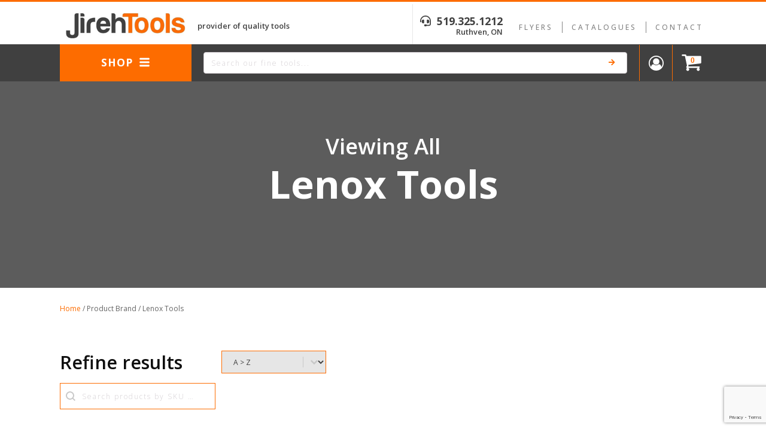

--- FILE ---
content_type: text/html; charset=UTF-8
request_url: https://jirehtools.ca/brand/lenox-tools/
body_size: 23338
content:
<!DOCTYPE html>
<html lang="en-US" >
<head>
<meta charset="UTF-8">
<meta name="viewport" content="width=device-width, initial-scale=1.0">
<!-- WP_HEAD() START -->
<link rel="preload" as="style" href="https://fonts.googleapis.com/css?family=Open+Sans:100,200,300,400,500,600,700,800,900|Open+Sans:100,200,300,400,500,600,700,800,900|Roboto+Condensed:100,200,300,400,500,600,700,800,900|Roboto+Condensed:100,200,300,400,500,600,700,800,900" >
<link rel="stylesheet" href="https://fonts.googleapis.com/css?family=Open+Sans:100,200,300,400,500,600,700,800,900|Open+Sans:100,200,300,400,500,600,700,800,900|Roboto+Condensed:100,200,300,400,500,600,700,800,900|Roboto+Condensed:100,200,300,400,500,600,700,800,900">
<meta name='robots' content='index, follow, max-image-preview:large, max-snippet:-1, max-video-preview:-1' />

	<!-- This site is optimized with the Yoast SEO plugin v26.7 - https://yoast.com/wordpress/plugins/seo/ -->
	<title>Lenox Tools in Leamington - Jireh Tools</title>
	<link rel="canonical" href="https://jirehtools.ca/brand/lenox-tools/" />
	<meta property="og:locale" content="en_US" />
	<meta property="og:type" content="article" />
	<meta property="og:title" content="Lenox Tools in Leamington - Jireh Tools" />
	<meta property="og:url" content="https://jirehtools.ca/brand/lenox-tools/" />
	<meta property="og:site_name" content="Jireh Tools" />
	<meta name="twitter:card" content="summary_large_image" />
	<script type="application/ld+json" class="yoast-schema-graph">{"@context":"https://schema.org","@graph":[{"@type":"CollectionPage","@id":"https://jirehtools.ca/brand/lenox-tools/","url":"https://jirehtools.ca/brand/lenox-tools/","name":"Lenox Tools in Leamington - Jireh Tools","isPartOf":{"@id":"https://jirehtools.ca/#website"},"breadcrumb":{"@id":"https://jirehtools.ca/brand/lenox-tools/#breadcrumb"},"inLanguage":"en-US"},{"@type":"BreadcrumbList","@id":"https://jirehtools.ca/brand/lenox-tools/#breadcrumb","itemListElement":[{"@type":"ListItem","position":1,"name":"Home","item":"https://jirehtools.ca/"},{"@type":"ListItem","position":2,"name":"Lenox Tools"}]},{"@type":"WebSite","@id":"https://jirehtools.ca/#website","url":"https://jirehtools.ca/","name":"Jireh Tools","description":"Provider of Quality Tools","potentialAction":[{"@type":"SearchAction","target":{"@type":"EntryPoint","urlTemplate":"https://jirehtools.ca/?s={search_term_string}"},"query-input":{"@type":"PropertyValueSpecification","valueRequired":true,"valueName":"search_term_string"}}],"inLanguage":"en-US"}]}</script>
	<!-- / Yoast SEO plugin. -->


<link rel='dns-prefetch' href='//www.google.com' />
<link rel='dns-prefetch' href='//use.fontawesome.com' />
<link rel='preconnect' href='//www.google-analytics.com' />
<link rel="alternate" type="application/rss+xml" title="Jireh Tools &raquo; Lenox Tools Brand Feed" href="https://jirehtools.ca/brand/lenox-tools/feed/" />
<style id='wp-img-auto-sizes-contain-inline-css' type='text/css'>
img:is([sizes=auto i],[sizes^="auto," i]){contain-intrinsic-size:3000px 1500px}
/*# sourceURL=wp-img-auto-sizes-contain-inline-css */
</style>

<link rel='stylesheet' id='woo-conditional-shipping-blocks-style-css' href='https://jirehtools.ca/wp-content/plugins/woo-conditional-shipping-pro/frontend/css/woo-conditional-shipping.css?ver=3.6.0.free' type='text/css' media='all' />
<link rel='stylesheet' id='address-autocomplete-billing-block-css' href='https://jirehtools.ca/wp-content/plugins/address-autocomplete/build/style-address-autocomplete-billing-block.css?ver=1.1.2' type='text/css' media='all' />
<link rel='stylesheet' id='address-autocomplete-shipping-block-css' href='https://jirehtools.ca/wp-content/plugins/address-autocomplete/build/style-address-autocomplete-shipping-block.css?ver=1.1.2' type='text/css' media='all' />
<link rel='stylesheet' id='wp-block-library-css' href='https://jirehtools.ca/wp-includes/css/dist/block-library/style.min.css?ver=6.9' type='text/css' media='all' />
<style id='global-styles-inline-css' type='text/css'>
:root{--wp--preset--aspect-ratio--square: 1;--wp--preset--aspect-ratio--4-3: 4/3;--wp--preset--aspect-ratio--3-4: 3/4;--wp--preset--aspect-ratio--3-2: 3/2;--wp--preset--aspect-ratio--2-3: 2/3;--wp--preset--aspect-ratio--16-9: 16/9;--wp--preset--aspect-ratio--9-16: 9/16;--wp--preset--color--black: #000000;--wp--preset--color--cyan-bluish-gray: #abb8c3;--wp--preset--color--white: #ffffff;--wp--preset--color--pale-pink: #f78da7;--wp--preset--color--vivid-red: #cf2e2e;--wp--preset--color--luminous-vivid-orange: #ff6900;--wp--preset--color--luminous-vivid-amber: #fcb900;--wp--preset--color--light-green-cyan: #7bdcb5;--wp--preset--color--vivid-green-cyan: #00d084;--wp--preset--color--pale-cyan-blue: #8ed1fc;--wp--preset--color--vivid-cyan-blue: #0693e3;--wp--preset--color--vivid-purple: #9b51e0;--wp--preset--gradient--vivid-cyan-blue-to-vivid-purple: linear-gradient(135deg,rgb(6,147,227) 0%,rgb(155,81,224) 100%);--wp--preset--gradient--light-green-cyan-to-vivid-green-cyan: linear-gradient(135deg,rgb(122,220,180) 0%,rgb(0,208,130) 100%);--wp--preset--gradient--luminous-vivid-amber-to-luminous-vivid-orange: linear-gradient(135deg,rgb(252,185,0) 0%,rgb(255,105,0) 100%);--wp--preset--gradient--luminous-vivid-orange-to-vivid-red: linear-gradient(135deg,rgb(255,105,0) 0%,rgb(207,46,46) 100%);--wp--preset--gradient--very-light-gray-to-cyan-bluish-gray: linear-gradient(135deg,rgb(238,238,238) 0%,rgb(169,184,195) 100%);--wp--preset--gradient--cool-to-warm-spectrum: linear-gradient(135deg,rgb(74,234,220) 0%,rgb(151,120,209) 20%,rgb(207,42,186) 40%,rgb(238,44,130) 60%,rgb(251,105,98) 80%,rgb(254,248,76) 100%);--wp--preset--gradient--blush-light-purple: linear-gradient(135deg,rgb(255,206,236) 0%,rgb(152,150,240) 100%);--wp--preset--gradient--blush-bordeaux: linear-gradient(135deg,rgb(254,205,165) 0%,rgb(254,45,45) 50%,rgb(107,0,62) 100%);--wp--preset--gradient--luminous-dusk: linear-gradient(135deg,rgb(255,203,112) 0%,rgb(199,81,192) 50%,rgb(65,88,208) 100%);--wp--preset--gradient--pale-ocean: linear-gradient(135deg,rgb(255,245,203) 0%,rgb(182,227,212) 50%,rgb(51,167,181) 100%);--wp--preset--gradient--electric-grass: linear-gradient(135deg,rgb(202,248,128) 0%,rgb(113,206,126) 100%);--wp--preset--gradient--midnight: linear-gradient(135deg,rgb(2,3,129) 0%,rgb(40,116,252) 100%);--wp--preset--font-size--small: 13px;--wp--preset--font-size--medium: 20px;--wp--preset--font-size--large: 36px;--wp--preset--font-size--x-large: 42px;--wp--preset--spacing--20: 0.44rem;--wp--preset--spacing--30: 0.67rem;--wp--preset--spacing--40: 1rem;--wp--preset--spacing--50: 1.5rem;--wp--preset--spacing--60: 2.25rem;--wp--preset--spacing--70: 3.38rem;--wp--preset--spacing--80: 5.06rem;--wp--preset--shadow--natural: 6px 6px 9px rgba(0, 0, 0, 0.2);--wp--preset--shadow--deep: 12px 12px 50px rgba(0, 0, 0, 0.4);--wp--preset--shadow--sharp: 6px 6px 0px rgba(0, 0, 0, 0.2);--wp--preset--shadow--outlined: 6px 6px 0px -3px rgb(255, 255, 255), 6px 6px rgb(0, 0, 0);--wp--preset--shadow--crisp: 6px 6px 0px rgb(0, 0, 0);}:where(.is-layout-flex){gap: 0.5em;}:where(.is-layout-grid){gap: 0.5em;}body .is-layout-flex{display: flex;}.is-layout-flex{flex-wrap: wrap;align-items: center;}.is-layout-flex > :is(*, div){margin: 0;}body .is-layout-grid{display: grid;}.is-layout-grid > :is(*, div){margin: 0;}:where(.wp-block-columns.is-layout-flex){gap: 2em;}:where(.wp-block-columns.is-layout-grid){gap: 2em;}:where(.wp-block-post-template.is-layout-flex){gap: 1.25em;}:where(.wp-block-post-template.is-layout-grid){gap: 1.25em;}.has-black-color{color: var(--wp--preset--color--black) !important;}.has-cyan-bluish-gray-color{color: var(--wp--preset--color--cyan-bluish-gray) !important;}.has-white-color{color: var(--wp--preset--color--white) !important;}.has-pale-pink-color{color: var(--wp--preset--color--pale-pink) !important;}.has-vivid-red-color{color: var(--wp--preset--color--vivid-red) !important;}.has-luminous-vivid-orange-color{color: var(--wp--preset--color--luminous-vivid-orange) !important;}.has-luminous-vivid-amber-color{color: var(--wp--preset--color--luminous-vivid-amber) !important;}.has-light-green-cyan-color{color: var(--wp--preset--color--light-green-cyan) !important;}.has-vivid-green-cyan-color{color: var(--wp--preset--color--vivid-green-cyan) !important;}.has-pale-cyan-blue-color{color: var(--wp--preset--color--pale-cyan-blue) !important;}.has-vivid-cyan-blue-color{color: var(--wp--preset--color--vivid-cyan-blue) !important;}.has-vivid-purple-color{color: var(--wp--preset--color--vivid-purple) !important;}.has-black-background-color{background-color: var(--wp--preset--color--black) !important;}.has-cyan-bluish-gray-background-color{background-color: var(--wp--preset--color--cyan-bluish-gray) !important;}.has-white-background-color{background-color: var(--wp--preset--color--white) !important;}.has-pale-pink-background-color{background-color: var(--wp--preset--color--pale-pink) !important;}.has-vivid-red-background-color{background-color: var(--wp--preset--color--vivid-red) !important;}.has-luminous-vivid-orange-background-color{background-color: var(--wp--preset--color--luminous-vivid-orange) !important;}.has-luminous-vivid-amber-background-color{background-color: var(--wp--preset--color--luminous-vivid-amber) !important;}.has-light-green-cyan-background-color{background-color: var(--wp--preset--color--light-green-cyan) !important;}.has-vivid-green-cyan-background-color{background-color: var(--wp--preset--color--vivid-green-cyan) !important;}.has-pale-cyan-blue-background-color{background-color: var(--wp--preset--color--pale-cyan-blue) !important;}.has-vivid-cyan-blue-background-color{background-color: var(--wp--preset--color--vivid-cyan-blue) !important;}.has-vivid-purple-background-color{background-color: var(--wp--preset--color--vivid-purple) !important;}.has-black-border-color{border-color: var(--wp--preset--color--black) !important;}.has-cyan-bluish-gray-border-color{border-color: var(--wp--preset--color--cyan-bluish-gray) !important;}.has-white-border-color{border-color: var(--wp--preset--color--white) !important;}.has-pale-pink-border-color{border-color: var(--wp--preset--color--pale-pink) !important;}.has-vivid-red-border-color{border-color: var(--wp--preset--color--vivid-red) !important;}.has-luminous-vivid-orange-border-color{border-color: var(--wp--preset--color--luminous-vivid-orange) !important;}.has-luminous-vivid-amber-border-color{border-color: var(--wp--preset--color--luminous-vivid-amber) !important;}.has-light-green-cyan-border-color{border-color: var(--wp--preset--color--light-green-cyan) !important;}.has-vivid-green-cyan-border-color{border-color: var(--wp--preset--color--vivid-green-cyan) !important;}.has-pale-cyan-blue-border-color{border-color: var(--wp--preset--color--pale-cyan-blue) !important;}.has-vivid-cyan-blue-border-color{border-color: var(--wp--preset--color--vivid-cyan-blue) !important;}.has-vivid-purple-border-color{border-color: var(--wp--preset--color--vivid-purple) !important;}.has-vivid-cyan-blue-to-vivid-purple-gradient-background{background: var(--wp--preset--gradient--vivid-cyan-blue-to-vivid-purple) !important;}.has-light-green-cyan-to-vivid-green-cyan-gradient-background{background: var(--wp--preset--gradient--light-green-cyan-to-vivid-green-cyan) !important;}.has-luminous-vivid-amber-to-luminous-vivid-orange-gradient-background{background: var(--wp--preset--gradient--luminous-vivid-amber-to-luminous-vivid-orange) !important;}.has-luminous-vivid-orange-to-vivid-red-gradient-background{background: var(--wp--preset--gradient--luminous-vivid-orange-to-vivid-red) !important;}.has-very-light-gray-to-cyan-bluish-gray-gradient-background{background: var(--wp--preset--gradient--very-light-gray-to-cyan-bluish-gray) !important;}.has-cool-to-warm-spectrum-gradient-background{background: var(--wp--preset--gradient--cool-to-warm-spectrum) !important;}.has-blush-light-purple-gradient-background{background: var(--wp--preset--gradient--blush-light-purple) !important;}.has-blush-bordeaux-gradient-background{background: var(--wp--preset--gradient--blush-bordeaux) !important;}.has-luminous-dusk-gradient-background{background: var(--wp--preset--gradient--luminous-dusk) !important;}.has-pale-ocean-gradient-background{background: var(--wp--preset--gradient--pale-ocean) !important;}.has-electric-grass-gradient-background{background: var(--wp--preset--gradient--electric-grass) !important;}.has-midnight-gradient-background{background: var(--wp--preset--gradient--midnight) !important;}.has-small-font-size{font-size: var(--wp--preset--font-size--small) !important;}.has-medium-font-size{font-size: var(--wp--preset--font-size--medium) !important;}.has-large-font-size{font-size: var(--wp--preset--font-size--large) !important;}.has-x-large-font-size{font-size: var(--wp--preset--font-size--x-large) !important;}
/*# sourceURL=global-styles-inline-css */
</style>

<style id='classic-theme-styles-inline-css' type='text/css'>
/*! This file is auto-generated */
.wp-block-button__link{color:#fff;background-color:#32373c;border-radius:9999px;box-shadow:none;text-decoration:none;padding:calc(.667em + 2px) calc(1.333em + 2px);font-size:1.125em}.wp-block-file__button{background:#32373c;color:#fff;text-decoration:none}
/*# sourceURL=/wp-includes/css/classic-themes.min.css */
</style>
<style id='font-awesome-svg-styles-default-inline-css' type='text/css'>
.svg-inline--fa {
  display: inline-block;
  height: 1em;
  overflow: visible;
  vertical-align: -.125em;
}
/*# sourceURL=font-awesome-svg-styles-default-inline-css */
</style>
<link rel='stylesheet' id='font-awesome-svg-styles-css' href='https://jirehtools.ca/wp-content/uploads/font-awesome/v5.15.4/css/svg-with-js.css' type='text/css' media='all' />
<style id='font-awesome-svg-styles-inline-css' type='text/css'>
   .wp-block-font-awesome-icon svg::before,
   .wp-rich-text-font-awesome-icon svg::before {content: unset;}
/*# sourceURL=font-awesome-svg-styles-inline-css */
</style>
<link rel='stylesheet' id='imapp-pricing-css' href='https://jirehtools.ca/wp-content/plugins/imapp-pricing/public/css/imapp-pricing-public.css?ver=1.0.0' type='text/css' media='all' />
<link rel='stylesheet' id='oxygen-css' href='https://jirehtools.ca/wp-content/plugins/oxygen/component-framework/oxygen.css?ver=4.9.5' type='text/css' media='all' />
<link rel='stylesheet' id='core-sss-css' href='https://jirehtools.ca/wp-content/plugins/oxy-ninja/public/css/core-sss.min.css?ver=3.5.3' type='text/css' media='all' />
<link rel='stylesheet' id='upsell-order-bump-offer-for-woocommercerecommendated_popup-css' href='https://jirehtools.ca/wp-content/plugins/upsell-order-bump-offer-for-woocommerce/public/css/wps-recommendation-popup.css?ver=3.0.9' type='text/css' media='all' />
<link rel='stylesheet' id='upsell-order-bump-offer-for-woocommerceone-click-front-css' href='https://jirehtools.ca/wp-content/plugins/upsell-order-bump-offer-for-woocommerce/public/css/woocommerce_one_click_upsell_funnel_pro-public.css?ver=3.0.9' type='text/css' media='all' />
<link rel='stylesheet' id='woocommerce-layout-css' href='https://jirehtools.ca/wp-content/plugins/woocommerce/assets/css/woocommerce-layout.css?ver=10.4.3' type='text/css' media='all' />
<link rel='stylesheet' id='woocommerce-smallscreen-css' href='https://jirehtools.ca/wp-content/plugins/woocommerce/assets/css/woocommerce-smallscreen.css?ver=10.4.3' type='text/css' media='only screen and (max-width: 768px)' />
<link rel='stylesheet' id='woocommerce-general-css' href='https://jirehtools.ca/wp-content/plugins/woocommerce/assets/css/woocommerce.css?ver=10.4.3' type='text/css' media='all' />
<style id='woocommerce-inline-inline-css' type='text/css'>
.woocommerce form .form-row .required { visibility: visible; }
/*# sourceURL=woocommerce-inline-inline-css */
</style>
<link rel='stylesheet' id='wt-woocommerce-gift-cards-css' href='https://jirehtools.ca/wp-content/plugins/wt-gift-cards-woocommerce/public/css/wt-woocommerce-gift-cards-free-public.css?ver=1.2.8' type='text/css' media='all' />
<link rel='stylesheet' id='wt-smart-coupon-for-woo-css' href='https://jirehtools.ca/wp-content/plugins/wt-smart-coupons-for-woocommerce/public/css/wt-smart-coupon-public.css?ver=2.2.4' type='text/css' media='all' />
<style id='wpgb-head-inline-css' type='text/css'>
.wp-grid-builder:not(.wpgb-template),.wpgb-facet{opacity:0.01}.wpgb-facet fieldset{margin:0;padding:0;border:none;outline:none;box-shadow:none}.wpgb-facet fieldset:last-child{margin-bottom:40px;}.wpgb-facet fieldset legend.wpgb-sr-only{height:1px;width:1px}
/*# sourceURL=wpgb-head-inline-css */
</style>
<link rel='stylesheet' id='splide-css' href='https://jirehtools.ca/wp-content/plugins/oxy-ninja/public/css/splide.min.css?ver=4.0.14' type='text/css' media='all' />
<link rel='stylesheet' id='photoswipe-css' href='https://jirehtools.ca/wp-content/plugins/woocommerce/assets/css/photoswipe/photoswipe.min.css?ver=10.4.3' type='text/css' media='all' />
<link rel='stylesheet' id='photoswipe-default-skin-css' href='https://jirehtools.ca/wp-content/plugins/woocommerce/assets/css/photoswipe/default-skin/default-skin.min.css?ver=10.4.3' type='text/css' media='all' />
<link rel='stylesheet' id='woo_conditional_shipping_css-css' href='https://jirehtools.ca/wp-content/plugins/woo-conditional-shipping-pro/includes/frontend/../../frontend/css/woo-conditional-shipping.css?ver=3.6.0.free' type='text/css' media='all' />
<link rel='stylesheet' id='font-awesome-official-css' href='https://use.fontawesome.com/releases/v5.15.4/css/all.css' type='text/css' media='all' integrity="sha384-DyZ88mC6Up2uqS4h/KRgHuoeGwBcD4Ng9SiP4dIRy0EXTlnuz47vAwmeGwVChigm" crossorigin="anonymous" />
<link rel='stylesheet' id='forget-about-shortcode-buttons-css' href='https://jirehtools.ca/wp-content/plugins/forget-about-shortcode-buttons/public/css/button-styles.css?ver=2.1.3' type='text/css' media='all' />
<link rel='stylesheet' id='font-awesome-official-v4shim-css' href='https://use.fontawesome.com/releases/v5.15.4/css/v4-shims.css' type='text/css' media='all' integrity="sha384-Vq76wejb3QJM4nDatBa5rUOve+9gkegsjCebvV/9fvXlGWo4HCMR4cJZjjcF6Viv" crossorigin="anonymous" />
<style id='font-awesome-official-v4shim-inline-css' type='text/css'>
@font-face {
font-family: "FontAwesome";
font-display: block;
src: url("https://use.fontawesome.com/releases/v5.15.4/webfonts/fa-brands-400.eot"),
		url("https://use.fontawesome.com/releases/v5.15.4/webfonts/fa-brands-400.eot?#iefix") format("embedded-opentype"),
		url("https://use.fontawesome.com/releases/v5.15.4/webfonts/fa-brands-400.woff2") format("woff2"),
		url("https://use.fontawesome.com/releases/v5.15.4/webfonts/fa-brands-400.woff") format("woff"),
		url("https://use.fontawesome.com/releases/v5.15.4/webfonts/fa-brands-400.ttf") format("truetype"),
		url("https://use.fontawesome.com/releases/v5.15.4/webfonts/fa-brands-400.svg#fontawesome") format("svg");
}

@font-face {
font-family: "FontAwesome";
font-display: block;
src: url("https://use.fontawesome.com/releases/v5.15.4/webfonts/fa-solid-900.eot"),
		url("https://use.fontawesome.com/releases/v5.15.4/webfonts/fa-solid-900.eot?#iefix") format("embedded-opentype"),
		url("https://use.fontawesome.com/releases/v5.15.4/webfonts/fa-solid-900.woff2") format("woff2"),
		url("https://use.fontawesome.com/releases/v5.15.4/webfonts/fa-solid-900.woff") format("woff"),
		url("https://use.fontawesome.com/releases/v5.15.4/webfonts/fa-solid-900.ttf") format("truetype"),
		url("https://use.fontawesome.com/releases/v5.15.4/webfonts/fa-solid-900.svg#fontawesome") format("svg");
}

@font-face {
font-family: "FontAwesome";
font-display: block;
src: url("https://use.fontawesome.com/releases/v5.15.4/webfonts/fa-regular-400.eot"),
		url("https://use.fontawesome.com/releases/v5.15.4/webfonts/fa-regular-400.eot?#iefix") format("embedded-opentype"),
		url("https://use.fontawesome.com/releases/v5.15.4/webfonts/fa-regular-400.woff2") format("woff2"),
		url("https://use.fontawesome.com/releases/v5.15.4/webfonts/fa-regular-400.woff") format("woff"),
		url("https://use.fontawesome.com/releases/v5.15.4/webfonts/fa-regular-400.ttf") format("truetype"),
		url("https://use.fontawesome.com/releases/v5.15.4/webfonts/fa-regular-400.svg#fontawesome") format("svg");
unicode-range: U+F004-F005,U+F007,U+F017,U+F022,U+F024,U+F02E,U+F03E,U+F044,U+F057-F059,U+F06E,U+F070,U+F075,U+F07B-F07C,U+F080,U+F086,U+F089,U+F094,U+F09D,U+F0A0,U+F0A4-F0A7,U+F0C5,U+F0C7-F0C8,U+F0E0,U+F0EB,U+F0F3,U+F0F8,U+F0FE,U+F111,U+F118-F11A,U+F11C,U+F133,U+F144,U+F146,U+F14A,U+F14D-F14E,U+F150-F152,U+F15B-F15C,U+F164-F165,U+F185-F186,U+F191-F192,U+F1AD,U+F1C1-F1C9,U+F1CD,U+F1D8,U+F1E3,U+F1EA,U+F1F6,U+F1F9,U+F20A,U+F247-F249,U+F24D,U+F254-F25B,U+F25D,U+F267,U+F271-F274,U+F279,U+F28B,U+F28D,U+F2B5-F2B6,U+F2B9,U+F2BB,U+F2BD,U+F2C1-F2C2,U+F2D0,U+F2D2,U+F2DC,U+F2ED,U+F328,U+F358-F35B,U+F3A5,U+F3D1,U+F410,U+F4AD;
}
/*# sourceURL=font-awesome-official-v4shim-inline-css */
</style>
<script type="text/javascript" src="https://jirehtools.ca/wp-includes/js/jquery/jquery.min.js?ver=3.7.1" id="jquery-core-js"></script>
<script type="text/javascript" id="imapp-pricing-js-extra">
/* <![CDATA[ */
var wp_ajax = {"ajax_url":"https://jirehtools.ca/wp-admin/admin-ajax.php","_nonce":"f927107685"};
//# sourceURL=imapp-pricing-js-extra
/* ]]> */
</script>
<script type="text/javascript" src="https://jirehtools.ca/wp-content/plugins/imapp-pricing/public/js/imapp-pricing-public.js?ver=1.0.0" id="imapp-pricing-js"></script>
<script type="text/javascript" src="https://jirehtools.ca/wp-content/plugins/upsell-order-bump-offer-for-woocommerce/public/js/sweet-alert.js?ver=2.1.2" id="wps-upsell-sweet-alert-js-js"></script>
<script type="text/javascript" id="wps-ubo-lite-public-script-for-fbt-js-extra">
/* <![CDATA[ */
var wps_ubo_lite_public_fbt = {"ajaxurl":"https://jirehtools.ca/wp-admin/admin-ajax.php","mobile_view":"","auth_nonce":"3c04375aed","product_id":""};
//# sourceURL=wps-ubo-lite-public-script-for-fbt-js-extra
/* ]]> */
</script>
<script type="text/javascript" src="https://jirehtools.ca/wp-content/plugins/upsell-order-bump-offer-for-woocommerce/public/js/wps_ubo_lite_fbt.js?ver=3.0.9" id="wps-ubo-lite-public-script-for-fbt-js"></script>
<script type="text/javascript" src="https://jirehtools.ca/wp-content/plugins/woocommerce/assets/js/jquery-blockui/jquery.blockUI.min.js?ver=2.7.0-wc.10.4.3" id="wc-jquery-blockui-js" defer="defer" data-wp-strategy="defer"></script>
<script type="text/javascript" id="wc-add-to-cart-js-extra">
/* <![CDATA[ */
var wc_add_to_cart_params = {"ajax_url":"/wp-admin/admin-ajax.php","wc_ajax_url":"/?wc-ajax=%%endpoint%%","i18n_view_cart":"View cart","cart_url":"https://jirehtools.ca/cart/","is_cart":"","cart_redirect_after_add":"no"};
//# sourceURL=wc-add-to-cart-js-extra
/* ]]> */
</script>
<script type="text/javascript" src="https://jirehtools.ca/wp-content/plugins/woocommerce/assets/js/frontend/add-to-cart.min.js?ver=10.4.3" id="wc-add-to-cart-js" defer="defer" data-wp-strategy="defer"></script>
<script type="text/javascript" src="https://jirehtools.ca/wp-content/plugins/woocommerce/assets/js/js-cookie/js.cookie.min.js?ver=2.1.4-wc.10.4.3" id="wc-js-cookie-js" defer="defer" data-wp-strategy="defer"></script>
<script type="text/javascript" id="woocommerce-js-extra">
/* <![CDATA[ */
var woocommerce_params = {"ajax_url":"/wp-admin/admin-ajax.php","wc_ajax_url":"/?wc-ajax=%%endpoint%%","i18n_password_show":"Show password","i18n_password_hide":"Hide password"};
//# sourceURL=woocommerce-js-extra
/* ]]> */
</script>
<script type="text/javascript" src="https://jirehtools.ca/wp-content/plugins/woocommerce/assets/js/frontend/woocommerce.min.js?ver=10.4.3" id="woocommerce-js" defer="defer" data-wp-strategy="defer"></script>
<script type="text/javascript" id="wt-woocommerce-gift-cards-js-extra">
/* <![CDATA[ */
var wt_gc_params = {"ajax_url":"https://jirehtools.ca/wp-admin/admin-ajax.php","nonce":"cde76719e7","msgs":{"is_required":"is required","copied":"Copied!","error":"Error","loading":"Loading...","please_wait":"Please wait...","ajax_error":"An error occurred, please try again."}};
//# sourceURL=wt-woocommerce-gift-cards-js-extra
/* ]]> */
</script>
<script type="text/javascript" src="https://jirehtools.ca/wp-content/plugins/wt-gift-cards-woocommerce/public/js/wt-woocommerce-gift-cards-free-public.js?ver=1.2.8" id="wt-woocommerce-gift-cards-js"></script>
<script type="text/javascript" id="wt-smart-coupon-for-woo-js-extra">
/* <![CDATA[ */
var WTSmartCouponOBJ = {"ajaxurl":"https://jirehtools.ca/wp-admin/admin-ajax.php","wc_ajax_url":"https://jirehtools.ca/?wc-ajax=","nonces":{"public":"4becf77acd","apply_coupon":"41698f10f0"},"labels":{"please_wait":"Please wait...","choose_variation":"Please choose a variation","error":"Error !!!"},"shipping_method":[],"payment_method":"","is_cart":""};
//# sourceURL=wt-smart-coupon-for-woo-js-extra
/* ]]> */
</script>
<script type="text/javascript" src="https://jirehtools.ca/wp-content/plugins/wt-smart-coupons-for-woocommerce/public/js/wt-smart-coupon-public.js?ver=2.2.4" id="wt-smart-coupon-for-woo-js"></script>
<script type="text/javascript" src="https://jirehtools.ca/wp-content/plugins/oxy-ninja/public/js/splide/splide.min.js?ver=4.0.14" id="splide-js"></script>
<script type="text/javascript" src="https://jirehtools.ca/wp-content/plugins/oxy-ninja/public/js/splide/splide-extension-auto-scroll.min.js?ver=0.5.2" id="splide-autoscroll-js"></script>
<script type="text/javascript" src="https://jirehtools.ca/wp-content/plugins/woocommerce/assets/js/zoom/jquery.zoom.min.js?ver=1.7.21-wc.10.4.3" id="wc-zoom-js" defer="defer" data-wp-strategy="defer"></script>
<script type="text/javascript" src="https://jirehtools.ca/wp-content/plugins/woocommerce/assets/js/flexslider/jquery.flexslider.min.js?ver=2.7.2-wc.10.4.3" id="wc-flexslider-js" defer="defer" data-wp-strategy="defer"></script>
<script type="text/javascript" src="https://jirehtools.ca/wp-content/plugins/woocommerce/assets/js/photoswipe/photoswipe.min.js?ver=4.1.1-wc.10.4.3" id="wc-photoswipe-js" defer="defer" data-wp-strategy="defer"></script>
<script type="text/javascript" src="https://jirehtools.ca/wp-content/plugins/woocommerce/assets/js/photoswipe/photoswipe-ui-default.min.js?ver=4.1.1-wc.10.4.3" id="wc-photoswipe-ui-default-js" defer="defer" data-wp-strategy="defer"></script>
<script type="text/javascript" id="wc-single-product-js-extra">
/* <![CDATA[ */
var wc_single_product_params = {"i18n_required_rating_text":"Please select a rating","i18n_rating_options":["1 of 5 stars","2 of 5 stars","3 of 5 stars","4 of 5 stars","5 of 5 stars"],"i18n_product_gallery_trigger_text":"View full-screen image gallery","review_rating_required":"yes","flexslider":{"rtl":false,"animation":"slide","smoothHeight":true,"directionNav":false,"controlNav":"thumbnails","slideshow":false,"animationSpeed":500,"animationLoop":false,"allowOneSlide":false,"touch":false},"zoom_enabled":"1","zoom_options":[],"photoswipe_enabled":"1","photoswipe_options":{"shareEl":false,"closeOnScroll":false,"history":false,"hideAnimationDuration":0,"showAnimationDuration":0},"flexslider_enabled":"1"};
//# sourceURL=wc-single-product-js-extra
/* ]]> */
</script>
<script type="text/javascript" src="https://jirehtools.ca/wp-content/plugins/woocommerce/assets/js/frontend/single-product.min.js?ver=10.4.3" id="wc-single-product-js" defer="defer" data-wp-strategy="defer"></script>
<script type="text/javascript" id="woo-conditional-shipping-js-js-extra">
/* <![CDATA[ */
var conditional_shipping_settings = {"trigger_fields":[]};
//# sourceURL=woo-conditional-shipping-js-js-extra
/* ]]> */
</script>
<script type="text/javascript" src="https://jirehtools.ca/wp-content/plugins/woo-conditional-shipping-pro/includes/frontend/../../frontend/js/woo-conditional-shipping.js?ver=3.6.0.free" id="woo-conditional-shipping-js-js"></script>
<link rel="https://api.w.org/" href="https://jirehtools.ca/wp-json/" /><link rel="EditURI" type="application/rsd+xml" title="RSD" href="https://jirehtools.ca/xmlrpc.php?rsd" />
<meta name="generator" content="WordPress 6.9" />
<meta name="generator" content="WooCommerce 10.4.3" />
<script>  var el_i13_login_captcha=null; var el_i13_register_captcha=null; </script><noscript><style>.wp-grid-builder .wpgb-card.wpgb-card-hidden .wpgb-card-wrapper{opacity:1!important;visibility:visible!important;transform:none!important}.wpgb-facet {opacity:1!important;pointer-events:auto!important}.wpgb-facet *:not(.wpgb-pagination-facet){display:none}</style></noscript>	<noscript><style>.woocommerce-product-gallery{ opacity: 1 !important; }</style></noscript>
	<style>.oxygen-oxy-ou_countdown-oucd_timezone .select2-container--default .select2-selection--single .select2-selection__rendered{color: #fff!important;}</style><link rel="icon" href="https://images.jirehtools.ca/images/2022/04/cropped-Jireh-Tools-logo-icon-32x32.png" sizes="32x32" />
<link rel="icon" href="https://images.jirehtools.ca/images/2022/04/cropped-Jireh-Tools-logo-icon-192x192.png" sizes="192x192" />
<link rel="apple-touch-icon" href="https://images.jirehtools.ca/images/2022/04/cropped-Jireh-Tools-logo-icon-180x180.png" />
<meta name="msapplication-TileImage" content="https://images.jirehtools.ca/images/2022/04/cropped-Jireh-Tools-logo-icon-270x270.png" />
<link rel='stylesheet' id='oxygen-cache-53151-css' href='//jirehtools.ca/wp-content/uploads/oxygen/css/53151.css?cache=1767722394&#038;ver=6.9' type='text/css' media='all' />
<link rel='stylesheet' id='oxygen-cache-436375-css' href='//jirehtools.ca/wp-content/uploads/oxygen/css/436375.css?cache=1752160283&#038;ver=6.9' type='text/css' media='all' />
<link rel='stylesheet' id='oxygen-universal-styles-css' href='//jirehtools.ca/wp-content/uploads/oxygen/css/universal.css?cache=1767725811&#038;ver=6.9' type='text/css' media='all' />
<!-- END OF WP_HEAD() -->
<link rel='stylesheet' id='wp-components-css' href='https://jirehtools.ca/wp-includes/css/dist/components/style.min.css?ver=6.9' type='text/css' media='all' />
<link rel='stylesheet' id='wc-nmi-blocks-checkout-style-css' href='https://jirehtools.ca/wp-content/plugins/woocommerce-gateway-nmi/build/style-index.css?ver=85632d10a61db980ecad' type='text/css' media='all' />
<link rel='stylesheet' id='wc-nmi-echeck-blocks-checkout-style-css' href='https://jirehtools.ca/wp-content/plugins/woocommerce-gateway-nmi/build/style-index.css?ver=85632d10a61db980ecad' type='text/css' media='all' />
<link rel='stylesheet' id='wc-blocks-style-css' href='https://jirehtools.ca/wp-content/plugins/woocommerce/assets/client/blocks/wc-blocks.css?ver=wc-10.4.3' type='text/css' media='all' />
<link rel='stylesheet' id='oxygen-aos-css' href='https://jirehtools.ca/wp-content/plugins/oxygen/component-framework/vendor/aos/aos.css?ver=6.9' type='text/css' media='all' />
<link rel='stylesheet' id='wpgb-facets-css' href='https://jirehtools.ca/wp-content/plugins/wp-grid-builder/public/css/facets.css?ver=2.2.0' type='text/css' media='all' />
<link rel='stylesheet' id='wpgb-styles-css' href='https://jirehtools.ca/wp-content/uploads/wpgb/facets/styles.css?ver=1719520430' type='text/css' media='all' />
</head>
<body class="archive tax-pa_brand term-lenox-tools term-729 wp-theme-oxygen-is-not-a-theme  wp-embed-responsive theme-oxygen-is-not-a-theme oxygen-body woocommerce woocommerce-page woocommerce-no-js" >




						<section id="section-18-53151" class=" ct-section" ><div class="ct-section-inner-wrap"><div id="new_columns-20-53151" class="ct-new-columns" ><div id="div_block-21-53151" class="ct-div-block" ><a id="header-logo" class="ct-link" href="https://jirehtools.ca/"   ><img  id="image-23-53151" alt="" src="https://images.jirehtools.ca/images/2022/04/Jireh-Tools-Logo2.jpg" class="ct-image"/></a><div id="text_block-155-53151" class="ct-text-block" >provider of quality tools</div></div><div id="div_block-22-53151" class="ct-div-block" ><div id="div_block-157-53151" class="ct-div-block" ><a id="link-120-53151" class="ct-link" href="tel:5193251212" target="_self"  ><div id="fancy_icon-121-53151" class="ct-fancy-icon" ><svg id="svg-fancy_icon-121-53151"><use xlink:href="#testicon-headset-solid"></use></svg></div><div id="text_block-122-53151" class="ct-text-block" >519.325.1212</div></a><div id="text_block-123-53151" class="ct-text-block" >Ruthven, ON</div></div><div id="div_block-166-53151" class="ct-div-block" >
		<div id="-cart-counter-163-53151" class="oxy-cart-counter " ><button aria-expanded="false" aria-controls=dropdown-cart-counter-163-53151" aria-label="Cart" tabindex=0 class="oxy-cart-counter_icon_count" data-hover="disable" data-reveal ><span class="oxy-cart-counter_icon"><svg class="oxy-cart-counter_icon_svg" id="cart-cart-counter-163-53151-icon"><use xlink:href="#FontAwesomeicon-shopping-cart"></use></svg></span><span class="oxy-cart-counter_count "><span class="oxy-cart-counter_number"></span></span></button><div class="oxy-cart-counter_inner_content oxy-inner-content" id="dropdown-cart-counter-163-53151">
		<div id="-mini-cart-164-53151" class="oxy-mini-cart woocommerce" > 
            
            <div class="widget_shopping_cart_content">
            

	<p class="woocommerce-mini-cart__empty-message">No products in the cart.</p>


            </div>
            
            </div>

		</div></div>

		</div>
		<div id="-burger-trigger-111-53151" class="oxy-burger-trigger " ><button aria-label="Open menu" data-touch="click"  class="hamburger hamburger--slider " type="button"><span class="hamburger-box"><span class="hamburger-inner"></span></span></button></div>

		
		<div id="main-nav" class="oxy-pro-menu " ><div class="oxy-pro-menu-mobile-open-icon " data-off-canvas-alignment=""><svg id="main-nav-open-icon"><use xlink:href="#FontAwesomeicon-ellipsis-v"></use></svg>Menu</div>

                
        <div class="oxy-pro-menu-container  oxy-pro-menu-dropdown-links-visible-on-mobile oxy-pro-menu-dropdown-links-toggle oxy-pro-menu-show-dropdown" data-aos-duration="400" 

             data-oxy-pro-menu-dropdown-animation="fade-up"
             data-oxy-pro-menu-dropdown-animation-duration="0.4"
             data-entire-parent-toggles-dropdown="true"

             
                          data-oxy-pro-menu-dropdown-animation-duration="0.4"
             
                          data-oxy-pro-menu-dropdown-links-on-mobile="toggle">
             
            <div class="menu-main-container"><ul id="menu-main" class="oxy-pro-menu-list"><li id="menu-item-230965" class="menu-item menu-item-type-post_type menu-item-object-page menu-item-230965"><a href="https://jirehtools.ca/flyers/">Flyers</a></li>
<li id="menu-item-230948" class="menu-item menu-item-type-post_type menu-item-object-page menu-item-230948"><a href="https://jirehtools.ca/catalogues/">Catalogues</a></li>
<li id="menu-item-230949" class="menu-item menu-item-type-post_type menu-item-object-page menu-item-230949"><a href="https://jirehtools.ca/contact/">Contact</a></li>
</ul></div>
            <div class="oxy-pro-menu-mobile-close-icon"><svg id="svg-main-nav"><use xlink:href="#FontAwesomeicon-close"></use></svg>close</div>

        </div>

        </div>

		<script type="text/javascript">
			jQuery('#main-nav .oxy-pro-menu-show-dropdown .menu-item-has-children > a', 'body').each(function(){
                jQuery(this).append('<div class="oxy-pro-menu-dropdown-icon-click-area"><svg class="oxy-pro-menu-dropdown-icon"><use xlink:href="#FontAwesomeicon-arrow-circle-o-down"></use></svg></div>');
            });
            jQuery('#main-nav .oxy-pro-menu-show-dropdown .menu-item:not(.menu-item-has-children) > a', 'body').each(function(){
                jQuery(this).append('<div class="oxy-pro-menu-dropdown-icon-click-area"></div>');
            });			</script></div></div></div></section><section id="section-169-53151" class=" ct-section" ><div class="ct-section-inner-wrap"><div id="div_block-172-53151" class="ct-div-block" ><div id="code_block-173-53151" class="ct-code-block" ><form role="search" method="get" class="search-form" action="https://jirehtools.ca/">
	<input type="search"  class="search-field" placeholder="Search our fine tools..." value="" name="s" />
	<button type="submit" class="search-submit"><i class="fas fa-arrow-right"></i></button>
</form></div></div></div></section><section id="section-40-53151" class=" ct-section" ><div class="ct-section-inner-wrap"><div id="div_block-57-53151" class="ct-div-block" >
		<div id="-pro-menu-55-53151" class="oxy-pro-menu " ><div class="oxy-pro-menu-mobile-open-icon " data-off-canvas-alignment=""><svg id="-pro-menu-55-53151-open-icon"><use xlink:href="#FontAwesomeicon-ellipsis-v"></use></svg>Menu</div>

                
        <div class="oxy-pro-menu-container  oxy-pro-menu-dropdown-links-visible-on-mobile oxy-pro-menu-dropdown-links-toggle oxy-pro-menu-show-dropdown" data-aos-duration="400" 

             data-oxy-pro-menu-dropdown-animation="fade-down"
             data-oxy-pro-menu-dropdown-animation-duration="0.4"
             data-entire-parent-toggles-dropdown="true"

             
                          data-oxy-pro-menu-dropdown-animation-duration="0.4"
             
                          data-oxy-pro-menu-dropdown-links-on-mobile="toggle">
             
            <div class="menu-shop-menu-container"><ul id="menu-shop-menu" class="oxy-pro-menu-list"><li id="menu-item-122482" class="menu-item menu-item-type-post_type menu-item-object-page menu-item-has-children menu-item-122482"><a href="https://jirehtools.ca/shop/">Shop</a>
<ul class="sub-menu">
	<li id="menu-item-1507665" class="menu-item menu-item-type-post_type menu-item-object-page menu-item-1507665"><a href="https://jirehtools.ca/brands/">Shop By Brand</a></li>
	<li id="menu-item-1491934" class="menu-item menu-item-type-custom menu-item-object-custom menu-item-1491934"><a href="https://jirehtools.ca/shop/?_on_sale=1">ON SALE</a></li>
	<li id="menu-item-203813" class="menu-item menu-item-type-taxonomy menu-item-object-product_cat menu-item-203813"><a href="https://jirehtools.ca/product-category/accessories/">Accessories</a></li>
	<li id="menu-item-203846" class="menu-item menu-item-type-taxonomy menu-item-object-product_cat menu-item-203846"><a href="https://jirehtools.ca/product-category/air-tools-accessories/">Air Tools &amp; Accessories</a></li>
	<li id="menu-item-203855" class="menu-item menu-item-type-taxonomy menu-item-object-product_cat menu-item-203855"><a href="https://jirehtools.ca/product-category/construction-materials-supplies/">Construction Materials</a></li>
	<li id="menu-item-203865" class="menu-item menu-item-type-taxonomy menu-item-object-product_cat menu-item-203865"><a href="https://jirehtools.ca/product-category/equipment-machinery/">Equipment &amp; Machinery</a></li>
	<li id="menu-item-203873" class="menu-item menu-item-type-taxonomy menu-item-object-product_cat menu-item-203873"><a href="https://jirehtools.ca/product-category/fasteners/">Fasteners</a></li>
	<li id="menu-item-203883" class="menu-item menu-item-type-taxonomy menu-item-object-product_cat menu-item-203883"><a href="https://jirehtools.ca/product-category/hand-tools/">Hand Tools</a></li>
	<li id="menu-item-203893" class="menu-item menu-item-type-taxonomy menu-item-object-product_cat menu-item-203893"><a href="https://jirehtools.ca/product-category/lasers-ldm/">Lasers &amp; LDM</a></li>
	<li id="menu-item-203899" class="menu-item menu-item-type-taxonomy menu-item-object-product_cat menu-item-203899"><a href="https://jirehtools.ca/product-category/lighting/">Lighting</a></li>
	<li id="menu-item-203913" class="menu-item menu-item-type-taxonomy menu-item-object-product_cat menu-item-203913"><a href="https://jirehtools.ca/product-category/powertools/">PowerTools</a></li>
	<li id="menu-item-203921" class="menu-item menu-item-type-taxonomy menu-item-object-product_cat menu-item-203921"><a href="https://jirehtools.ca/product-category/safety/">Safety</a></li>
	<li id="menu-item-203927" class="menu-item menu-item-type-taxonomy menu-item-object-product_cat menu-item-203927"><a href="https://jirehtools.ca/product-category/storage/">Storage</a></li>
	<li id="menu-item-203935" class="menu-item menu-item-type-taxonomy menu-item-object-product_cat menu-item-203935"><a href="https://jirehtools.ca/product-category/supplies/">Supplies</a></li>
	<li id="menu-item-203941" class="menu-item menu-item-type-taxonomy menu-item-object-product_cat menu-item-203941"><a href="https://jirehtools.ca/product-category/welding/">Welding</a></li>
	<li id="menu-item-203950" class="menu-item menu-item-type-taxonomy menu-item-object-product_cat menu-item-203950"><a href="https://jirehtools.ca/product-category/accessories/other/">Other</a></li>
	<li id="menu-item-203958" class="menu-item menu-item-type-taxonomy menu-item-object-product_cat menu-item-203958"><a href="https://jirehtools.ca/product-category/parts/">Parts</a></li>
</ul>
</li>
</ul></div>
            <div class="oxy-pro-menu-mobile-close-icon"><svg id="svg--pro-menu-55-53151"><use xlink:href="#FontAwesomeicon-close"></use></svg>close</div>

        </div>

        </div>

		<script type="text/javascript">
			jQuery('#-pro-menu-55-53151 .oxy-pro-menu-show-dropdown .menu-item-has-children > a', 'body').each(function(){
                jQuery(this).append('<div class="oxy-pro-menu-dropdown-icon-click-area"><svg class="oxy-pro-menu-dropdown-icon"><use xlink:href="#FontAwesomeicon-bars"></use></svg></div>');
            });
            jQuery('#-pro-menu-55-53151 .oxy-pro-menu-show-dropdown .menu-item:not(.menu-item-has-children) > a', 'body').each(function(){
                jQuery(this).append('<div class="oxy-pro-menu-dropdown-icon-click-area"></div>');
            });			</script></div><div id="div_block-48-53151" class="ct-div-block" ><div id="code_block-49-53151" class="ct-code-block" ><form role="search" method="get" class="search-form" action="https://jirehtools.ca/">
	<input type="search"  class="search-field" placeholder="Search our fine tools..." value="" name="s" />
	<button type="submit" class="search-submit"><i class="fas fa-arrow-right"></i></button>
</form></div></div><a id="link-52-53151" class="ct-link header-icon-btn" href="https://www.jirehtools.ca/my-account"   ><div id="fancy_icon-53-53151" class="ct-fancy-icon" ><svg id="svg-fancy_icon-53-53151"><use xlink:href="#FontAwesomeicon-user-circle-o"></use></svg></div></a><div id="link-50-53151" class="ct-div-block header-icon-btn" >
		<div id="-cart-counter-104-53151" class="oxy-cart-counter " ><button aria-expanded="false" aria-controls=dropdown-cart-counter-104-53151" aria-label="Cart" tabindex=0 class="oxy-cart-counter_icon_count" data-hover="disable" data-reveal ><span class="oxy-cart-counter_icon"><svg class="oxy-cart-counter_icon_svg" id="cart-cart-counter-104-53151-icon"><use xlink:href="#FontAwesomeicon-shopping-cart"></use></svg></span><span class="oxy-cart-counter_count "><span class="oxy-cart-counter_number"></span></span></button><div class="oxy-cart-counter_inner_content oxy-inner-content" id="dropdown-cart-counter-104-53151">
		<div id="-mini-cart-106-53151" class="oxy-mini-cart woocommerce" > 
            
            <div class="widget_shopping_cart_content">
            

	<p class="woocommerce-mini-cart__empty-message">No products in the cart.</p>


            </div>
            
            </div>

		</div></div>

		</div></div></section><div id="div_block-24-436375" class="ct-div-block" ><section id="section-25-436375" class=" ct-section " style="background-image:linear-gradient(rgba(64,64,64,0.85), rgba(64,64,64,0.85)), url();background-size:auto,  cover;" ><div class="ct-section-inner-wrap"><h3 id="headline-26-436375" class="ct-headline c-h3 c-heading-light">Viewing All</h3><h1 id="headline-27-436375" class="ct-headline c-heading-light c-h1-fat"><span id="span-28-436375" class="ct-span" >Lenox Tools</span></h1><div id="new_columns-29-436375" class="ct-new-columns " ><div id="div_block-30-436375" class="ct-div-block" ><div id="code_block-31-436375" class="ct-code-block" >
</div></div><div id="div_block-32-436375" class="ct-div-block" ><div id="text_block-33-436375" class="ct-text-block c-text-light" ><span id="span-34-436375" class="ct-span c-text-m" ></span></div></div></div></div></section></div><div id="code_block-34-436375" class="ct-code-block" ></div><section id="section-34-436375" class=" ct-section" ><div class="ct-section-inner-wrap"><div id="div_block-35-436375" class="ct-div-block c-margin-bottom-l" ><div id="div_block-36-436375" class="ct-div-block " >
		<div id="-breadcrumb-37-436375" class="oxy-breadcrumb c-margin-bottom-m oxy-woo-element" ><nav class="woocommerce-breadcrumb" aria-label="Breadcrumb"><a href="https://jirehtools.ca">Home</a>&nbsp;&#47;&nbsp;Product Brand&nbsp;&#47;&nbsp;Lenox Tools</nav></div>

		</div></div><div id="div_block-43-436375" class="ct-div-block" ></div><div id="div_block-44-436375" class="ct-div-block " ><div id="div_block-45-436375" class="ct-div-block c-left c-transition" ><div id="div_block-46-436375" class="ct-div-block " ><h4 id="headline-47-436375" class="ct-headline c-h4 c-heading-dark c-margin-bottom-s">Refine results</h4></div>
		<div id="-wpgb-facet-243-436375" class="oxy-wpgb-facet " ><div class="wpgb-facet wpgb-loading wpgb-facet-3" data-facet="3" data-grid="oxygen-element-91">	<h4 class="wpgb-facet-title">Search</h4>
		<fieldset>
		<legend class="wpgb-facet-title wpgb-sr-only">Search</legend>
		<div class="wpgb-search-facet"><label>
				<span class="wpgb-sr-only">Search</span>
				<input class="wpgb-input" type="search" name="search" placeholder="Search products by SKU or UPC" value="" autocomplete="off">
				<svg class="wpgb-input-icon" viewBox="0 0 24 24" height="16" width="16" aria-hidden="true" focusable="false"><path d="M17.5 17.5 23 23Zm-16-7a9 9 0 1 1 9 9 9 9 0 0 1-9-9Z"/></svg>
			</label><button type="button" class="wpgb-clear-button" hidden><span class="wpgb-sr-only">Clear</span><svg viewBox="0 0 24 24" height="24" width="24" aria-hidden="true" focusable="false"><path d="m12 12-4.25 4.75L12.001 12 7.75 7.25 12.001 12l4.249-4.75L12 12l4.25 4.75Z"/></svg></button></div>	</fieldset>
	</div></div>

		
		<div id="-wpgb-facet-85-436375" class="oxy-wpgb-facet filter-title " ><div class="wpgb-facet wpgb-loading wpgb-facet-8" data-facet="8" data-grid="oxygen-element-91">	<h4 class="wpgb-facet-title">On Sale</h4>
		<fieldset>
		<legend class="wpgb-facet-title wpgb-sr-only">On Sale</legend>
		<div class="wpgb-checkbox-facet"><ul class="wpgb-hierarchical-list"><li><div class="wpgb-checkbox" role="button" aria-pressed="false" tabindex="0"><input type="hidden" name="on_sale[]" value="1"><span class="wpgb-checkbox-control"></span><span class="wpgb-checkbox-label">On Sale&nbsp;<span>(34)</span></span></div></li></ul></div>	</fieldset>
	</div></div>

		
		<div id="-wpgb-facet-87-436375" class="oxy-wpgb-facet filter-title " ><div class="wpgb-facet wpgb-loading wpgb-facet-2" data-facet="2" data-grid="oxygen-element-91">	<h4 class="wpgb-facet-title">Brand</h4>
		<fieldset>
		<legend class="wpgb-facet-title wpgb-sr-only">Brand</legend>
		<div class="wpgb-checkbox-facet"><ul class="wpgb-hierarchical-list"><li><div class="wpgb-checkbox" role="button" aria-pressed="false" tabindex="0"><input type="hidden" name="brand[]" value="makita-canada"><span class="wpgb-checkbox-control"></span><span class="wpgb-checkbox-label">Makita Canada&nbsp;<span>(304)</span></span></div></li></ul></div>	</fieldset>
	</div></div>

		
		<div id="-wpgb-facet-86-436375" class="oxy-wpgb-facet filter-title " ><div class="wpgb-facet wpgb-loading wpgb-facet-1" data-facet="1" data-grid="oxygen-element-91">	<h4 class="wpgb-facet-title">Category</h4>
		<fieldset>
		<legend class="wpgb-facet-title wpgb-sr-only">Category</legend>
		<div class="wpgb-checkbox-facet"><ul class="wpgb-hierarchical-list"><li hidden><div class="wpgb-checkbox" role="button" aria-pressed="false" tabindex="0"><input type="hidden" name="category[]" value="accessories"><span class="wpgb-checkbox-control"></span><span class="wpgb-checkbox-label">Accessories&nbsp;<span>(86)</span></span></div><ul class="wpgb-hierarchical-list"><li><div class="wpgb-checkbox" role="button" aria-pressed="false" tabindex="0"><input type="hidden" name="category[]" value="circular-saw-blades"><span class="wpgb-checkbox-control"></span><span class="wpgb-checkbox-label">Circular Saw Blades&nbsp;<span>(7)</span></span></div></li><li><div class="wpgb-checkbox" role="button" aria-pressed="false" tabindex="0"><input type="hidden" name="category[]" value="concrete-cutting-drilling"><span class="wpgb-checkbox-control"></span><span class="wpgb-checkbox-label">Concrete Cutting &amp; Drilling&nbsp;<span>(2)</span></span></div></li><li><div class="wpgb-checkbox" role="button" aria-pressed="false" tabindex="0"><input type="hidden" name="category[]" value="fastening-driver-bits"><span class="wpgb-checkbox-control"></span><span class="wpgb-checkbox-label">Fastening Driver Bits&nbsp;<span>(32)</span></span></div></li><li><div class="wpgb-checkbox" role="button" aria-pressed="false" tabindex="0"><input type="hidden" name="category[]" value="jig-scroll-band-saw-blades-accessories"><span class="wpgb-checkbox-control"></span><span class="wpgb-checkbox-label">Jig, Scroll, &amp; Band Saw Blades&nbsp;<span>(15)</span></span></div></li><li><div class="wpgb-checkbox" role="button" aria-pressed="false" tabindex="0"><input type="hidden" name="category[]" value="metal-drilling"><span class="wpgb-checkbox-control"></span><span class="wpgb-checkbox-label">Metal Drilling&nbsp;<span>(1)</span></span></div></li><li><div class="wpgb-checkbox" role="button" aria-pressed="false" tabindex="0"><input type="hidden" name="category[]" value="metal-finishing"><span class="wpgb-checkbox-control"></span><span class="wpgb-checkbox-label">Metal Finishing&nbsp;<span>(6)</span></span></div></li><li><div class="wpgb-checkbox" role="button" aria-pressed="false" tabindex="0"><input type="hidden" name="category[]" value="reciprocating-blades"><span class="wpgb-checkbox-control"></span><span class="wpgb-checkbox-label">Reciprocating Blades&nbsp;<span>(6)</span></span></div></li><li><div class="wpgb-checkbox" role="button" aria-pressed="false" tabindex="0"><input type="hidden" name="category[]" value="wood-finishing"><span class="wpgb-checkbox-control"></span><span class="wpgb-checkbox-label">Wood Finishing&nbsp;<span>(17)</span></span></div></li></ul></li><li hidden><div class="wpgb-checkbox" role="button" aria-pressed="false" tabindex="0"><input type="hidden" name="category[]" value="equipment-machinery"><span class="wpgb-checkbox-control"></span><span class="wpgb-checkbox-label">Equipment &amp; Machinery&nbsp;<span>(3)</span></span></div><ul class="wpgb-hierarchical-list"><li hidden><div class="wpgb-checkbox" role="button" aria-pressed="false" tabindex="0"><input type="hidden" name="category[]" value="concrete-equipment"><span class="wpgb-checkbox-control"></span><span class="wpgb-checkbox-label">Concrete Equipment&nbsp;<span>(3)</span></span></div></li></ul></li><li hidden><div class="wpgb-checkbox" role="button" aria-pressed="false" tabindex="0"><input type="hidden" name="category[]" value="hand-tools"><span class="wpgb-checkbox-control"></span><span class="wpgb-checkbox-label">Hand Tools&nbsp;<span>(6)</span></span></div><ul class="wpgb-hierarchical-list"><li hidden><div class="wpgb-checkbox" role="button" aria-pressed="false" tabindex="0"><input type="hidden" name="category[]" value="knives"><span class="wpgb-checkbox-control"></span><span class="wpgb-checkbox-label">Knives&nbsp;<span>(1)</span></span></div></li><li hidden><div class="wpgb-checkbox" role="button" aria-pressed="false" tabindex="0"><input type="hidden" name="category[]" value="marking-tools"><span class="wpgb-checkbox-control"></span><span class="wpgb-checkbox-label">Marking Tools&nbsp;<span>(1)</span></span></div></li><li hidden><div class="wpgb-checkbox" role="button" aria-pressed="false" tabindex="0"><input type="hidden" name="category[]" value="mechanics-tools"><span class="wpgb-checkbox-control"></span><span class="wpgb-checkbox-label">Mechanics Tools&nbsp;<span>(4)</span></span></div></li></ul></li><li hidden><div class="wpgb-checkbox" role="button" aria-pressed="false" tabindex="0"><input type="hidden" name="category[]" value="lighting"><span class="wpgb-checkbox-control"></span><span class="wpgb-checkbox-label">Lighting&nbsp;<span>(3)</span></span></div><ul class="wpgb-hierarchical-list"><li hidden><div class="wpgb-checkbox" role="button" aria-pressed="false" tabindex="0"><input type="hidden" name="category[]" value="job-site-lighting"><span class="wpgb-checkbox-control"></span><span class="wpgb-checkbox-label">Job Site Lighting&nbsp;<span>(1)</span></span></div></li><li hidden><div class="wpgb-checkbox" role="button" aria-pressed="false" tabindex="0"><input type="hidden" name="category[]" value="personal-lighting"><span class="wpgb-checkbox-control"></span><span class="wpgb-checkbox-label">Personal Lighting&nbsp;<span>(2)</span></span></div></li></ul></li><li hidden><div class="wpgb-checkbox" role="button" aria-pressed="false" tabindex="0"><input type="hidden" name="category[]" value="on-sale"><span class="wpgb-checkbox-control"></span><span class="wpgb-checkbox-label">On Sale&nbsp;<span>(17)</span></span></div></li><li hidden><div class="wpgb-checkbox" role="button" aria-pressed="false" tabindex="0"><input type="hidden" name="category[]" value="powertools"><span class="wpgb-checkbox-control"></span><span class="wpgb-checkbox-label">PowerTools&nbsp;<span>(206)</span></span></div><ul class="wpgb-hierarchical-list"><li hidden><div class="wpgb-checkbox" role="button" aria-pressed="false" tabindex="0"><input type="hidden" name="category[]" value="batteries-chargers-speakers"><span class="wpgb-checkbox-control"></span><span class="wpgb-checkbox-label">Batteries, Chargers, &amp; Speakers&nbsp;<span>(13)</span></span></div></li><li hidden><div class="wpgb-checkbox" role="button" aria-pressed="false" tabindex="0"><input type="hidden" name="category[]" value="caulking-grease-guns"><span class="wpgb-checkbox-control"></span><span class="wpgb-checkbox-label">Caulking &amp; Grease Guns&nbsp;<span>(3)</span></span></div></li><li hidden><div class="wpgb-checkbox" role="button" aria-pressed="false" tabindex="0"><input type="hidden" name="category[]" value="combo-kits"><span class="wpgb-checkbox-control"></span><span class="wpgb-checkbox-label">Combo Kits&nbsp;<span>(7)</span></span></div></li><li hidden><div class="wpgb-checkbox" role="button" aria-pressed="false" tabindex="0"><input type="hidden" name="category[]" value="compressors-nailers-staplers"><span class="wpgb-checkbox-control"></span><span class="wpgb-checkbox-label">Compressors Nailers &amp; Staplers&nbsp;<span>(12)</span></span></div></li><li hidden><div class="wpgb-checkbox" role="button" aria-pressed="false" tabindex="0"><input type="hidden" name="category[]" value="cut-out-tools-mixers-screwguns"><span class="wpgb-checkbox-control"></span><span class="wpgb-checkbox-label">Cut-Out Tools, Mixers, &amp; Screwguns&nbsp;<span>(6)</span></span></div></li><li hidden><div class="wpgb-checkbox" role="button" aria-pressed="false" tabindex="0"><input type="hidden" name="category[]" value="drilling"><span class="wpgb-checkbox-control"></span><span class="wpgb-checkbox-label">Drilling&nbsp;<span>(16)</span></span></div></li><li hidden><div class="wpgb-checkbox" role="button" aria-pressed="false" tabindex="0"><input type="hidden" name="category[]" value="electrical-plumbing-powertools"><span class="wpgb-checkbox-control"></span><span class="wpgb-checkbox-label">Electrical &amp; Plumbing&nbsp;<span>(2)</span></span></div></li><li hidden><div class="wpgb-checkbox" role="button" aria-pressed="false" tabindex="0"><input type="hidden" name="category[]" value="grinders"><span class="wpgb-checkbox-control"></span><span class="wpgb-checkbox-label">Grinders&nbsp;<span>(25)</span></span></div></li><li hidden><div class="wpgb-checkbox" role="button" aria-pressed="false" tabindex="0"><input type="hidden" name="category[]" value="impact-drivers-wrenches-ratchets"><span class="wpgb-checkbox-control"></span><span class="wpgb-checkbox-label">Impact Drivers, Wrenches &amp; Ratchets&nbsp;<span>(20)</span></span></div></li><li hidden><div class="wpgb-checkbox" role="button" aria-pressed="false" tabindex="0"><input type="hidden" name="category[]" value="lighting-powertools"><span class="wpgb-checkbox-control"></span><span class="wpgb-checkbox-label">Lighting&nbsp;<span>(1)</span></span></div><ul class="wpgb-hierarchical-list"><li hidden><div class="wpgb-checkbox" role="button" aria-pressed="false" tabindex="0"><input type="hidden" name="category[]" value="personal-lighting-lighting-powertools"><span class="wpgb-checkbox-control"></span><span class="wpgb-checkbox-label">Personal Lighting&nbsp;<span>(1)</span></span></div></li></ul></li><li hidden><div class="wpgb-checkbox" role="button" aria-pressed="false" tabindex="0"><input type="hidden" name="category[]" value="nibblers-shears"><span class="wpgb-checkbox-control"></span><span class="wpgb-checkbox-label">Nibblers &amp; Shears&nbsp;<span>(4)</span></span></div></li><li hidden><div class="wpgb-checkbox" role="button" aria-pressed="false" tabindex="0"><input type="hidden" name="category[]" value="oscillating-multi-tools"><span class="wpgb-checkbox-control"></span><span class="wpgb-checkbox-label">Oscillating Multi-Tools&nbsp;<span>(3)</span></span></div></li><li hidden><div class="wpgb-checkbox" role="button" aria-pressed="false" tabindex="0"><input type="hidden" name="category[]" value="other-power-tools"><span class="wpgb-checkbox-control"></span><span class="wpgb-checkbox-label">Other Power Tools&nbsp;<span>(1)</span></span></div></li><li hidden><div class="wpgb-checkbox" role="button" aria-pressed="false" tabindex="0"><input type="hidden" name="category[]" value="outdoor"><span class="wpgb-checkbox-control"></span><span class="wpgb-checkbox-label">Outdoor&nbsp;<span>(23)</span></span></div></li><li hidden><div class="wpgb-checkbox" role="button" aria-pressed="false" tabindex="0"><input type="hidden" name="category[]" value="sanders-routers-planers"><span class="wpgb-checkbox-control"></span><span class="wpgb-checkbox-label">Sanders Routers &amp; Planers&nbsp;<span>(20)</span></span></div></li><li hidden><div class="wpgb-checkbox" role="button" aria-pressed="false" tabindex="0"><input type="hidden" name="category[]" value="saws"><span class="wpgb-checkbox-control"></span><span class="wpgb-checkbox-label">Saws&nbsp;<span>(45)</span></span></div></li><li hidden><div class="wpgb-checkbox" role="button" aria-pressed="false" tabindex="0"><input type="hidden" name="category[]" value="vacuums-fans"><span class="wpgb-checkbox-control"></span><span class="wpgb-checkbox-label">Vacuums &amp; Fans&nbsp;<span>(5)</span></span></div></li></ul></li></ul><button type="button" class="wpgb-toggle-hidden" aria-expanded="false">+ Show 30 more</button></div>	</fieldset>
	</div></div>

		
		<div id="-wpgb-facet-89-436375" class="oxy-wpgb-facet filter-title " ><div class="wpgb-facet wpgb-loading wpgb-facet-4" data-facet="4" data-grid="oxygen-element-91">	<h4 class="wpgb-facet-title">Battery System</h4>
		<fieldset>
		<legend class="wpgb-facet-title wpgb-sr-only">Battery System</legend>
		<div class="wpgb-checkbox-facet"><ul class="wpgb-hierarchical-list"><li><div class="wpgb-checkbox" role="button" aria-pressed="false" tabindex="0"><input type="hidden" name="battery_system[]" value="18v"><span class="wpgb-checkbox-control"></span><span class="wpgb-checkbox-label">18V&nbsp;<span>(49)</span></span></div></li><li><div class="wpgb-checkbox" role="button" aria-pressed="false" tabindex="0"><input type="hidden" name="battery_system[]" value="40v"><span class="wpgb-checkbox-control"></span><span class="wpgb-checkbox-label">40V&nbsp;<span>(10)</span></span></div></li><li><div class="wpgb-checkbox" role="button" aria-pressed="false" tabindex="0"><input type="hidden" name="battery_system[]" value="12v-max"><span class="wpgb-checkbox-control"></span><span class="wpgb-checkbox-label">12V MAX&nbsp;<span>(1)</span></span></div></li></ul></div>	</fieldset>
	</div></div>

		
		<div id="-wpgb-facet-90-436375" class="oxy-wpgb-facet filter-title " ><div class="wpgb-facet wpgb-loading wpgb-facet-5" data-facet="5" data-grid="oxygen-element-91"></div></div>

		</div><div id="div_block-66-436375" class="ct-div-block" ><div id="div_block-237-436375" class="ct-div-block" >
		<div id="-wpgb-facet-238-436375" class="oxy-wpgb-facet " ><div class="wpgb-facet wpgb-loading wpgb-facet-7" data-facet="7" data-grid="oxygen-element-91">	<fieldset>
		<legend class="wpgb-facet-title wpgb-sr-only">Sort</legend>
		<div class="wpgb-sort-facet"><label><span class="wpgb-sr-only">Sort content</span><select class="wpgb-sort wpgb-select" name="sort"><option value="title_asc">A &gt; Z</option><option value="title_desc">Z &gt; A</option><option value="_price_asc">Price: Low &gt; High</option><option value="_price_desc">Price: High &gt; Low</option></select><span class="wpgb-select-controls"><span class="wpgb-select-separator"></span><svg class="wpgb-select-toggle" viewBox="0 0 24 24" height="24" width="24" aria-hidden="true" focusable="false"><path d="m12 14.536-.045.043.045-.043-5.3-5.114 5.3 5.114 5.3-5.114-5.3 5.114.045.043Z"/></svg></span></label></div>	</fieldset>
	</div></div>

		
		<div id="-wpgb-facet-239-436375" class="oxy-wpgb-facet " ><div class="wpgb-facet wpgb-loading wpgb-facet-6" data-facet="6" data-grid="oxygen-element-91"><nav class="wpgb-pagination-facet" aria-label="Page navigation"><ul class="wpgb-pagination"><li class="wpgb-page"><a href="https://jirehtools.ca/brand/makita-canada/?_pagination=1" aria-current="true" aria-label="Current Page, Page 1" data-page="1">1</a></li><li class="wpgb-page"><a href="https://jirehtools.ca/brand/makita-canada/?_pagination=2" aria-label="Go to Page 2" data-page="2">2</a></li><li class="wpgb-page"><a href="https://jirehtools.ca/brand/makita-canada/?_pagination=3" aria-label="Go to Page 3" data-page="3">3</a></li><li class="wpgb-page"><span class="wpgb-dots-page">…</span></li><li class="wpgb-page"><a href="https://jirehtools.ca/brand/makita-canada/?_pagination=12" aria-label="Go to Page 12" data-page="12">12</a></li><li class="wpgb-page"><a href="https://jirehtools.ca/brand/makita-canada/?_pagination=13" aria-label="Go to Page 13" data-page="13">13</a></li><li class="wpgb-page wpgb-page-next"><a href="https://jirehtools.ca/brand/makita-canada/?_pagination=2" aria-label="Go to Page 2" data-page="2">Next »</a></li></ul></nav></div></div>

		</div><div id="_dynamic_list-91-436375" class="oxy-dynamic-list" data-options="{&quot;itemSelector&quot;:&quot;[data-options*=\&quot;oxygen-element-91\&quot;] &gt; *&quot;,&quot;isMainQuery&quot;:true,&quot;id&quot;:&quot;oxygen-element-91&quot;,&quot;postId&quot;:[0,436375,53151],&quot;isTemplate&quot;:&quot;Oxygen&quot;,&quot;customContent&quot;:true}" >                    
                                            
                                        
                    </div>

		<div id="-wpgb-facet-241-436375" class="oxy-wpgb-facet " ><div class="wpgb-facet wpgb-loading wpgb-facet-6" data-facet="6" data-grid="oxygen-element-91"><nav class="wpgb-pagination-facet" aria-label="Page navigation"><ul class="wpgb-pagination"><li class="wpgb-page"><a href="https://jirehtools.ca/brand/makita-canada/?_pagination=1" aria-current="true" aria-label="Current Page, Page 1" data-page="1">1</a></li><li class="wpgb-page"><a href="https://jirehtools.ca/brand/makita-canada/?_pagination=2" aria-label="Go to Page 2" data-page="2">2</a></li><li class="wpgb-page"><a href="https://jirehtools.ca/brand/makita-canada/?_pagination=3" aria-label="Go to Page 3" data-page="3">3</a></li><li class="wpgb-page"><span class="wpgb-dots-page">…</span></li><li class="wpgb-page"><a href="https://jirehtools.ca/brand/makita-canada/?_pagination=12" aria-label="Go to Page 12" data-page="12">12</a></li><li class="wpgb-page"><a href="https://jirehtools.ca/brand/makita-canada/?_pagination=13" aria-label="Go to Page 13" data-page="13">13</a></li><li class="wpgb-page wpgb-page-next"><a href="https://jirehtools.ca/brand/makita-canada/?_pagination=2" aria-label="Go to Page 2" data-page="2">Next »</a></li></ul></nav></div></div>

		</div></div></div></section><section id="section-3-53151" class=" ct-section" ><div class="ct-section-inner-wrap"><div id="new_columns-58-53151" class="ct-new-columns" ><div id="div_block-59-53151" class="ct-div-block" ><a id="link-158-53151" class="ct-link" href="https://jirehtools.ca/"   ><img  id="image-63-53151" alt="" src="https://images.jirehtools.ca/images/2022/04/Jireh-Tools-logo-white-no-tagline.png" class="ct-image"/></a><a id="link-64-53151" class="ct-link" href="http://" target="_self"  ><div id="fancy_icon-65-53151" class="ct-fancy-icon" ><svg id="svg-fancy_icon-65-53151"><use xlink:href="#testicon-headset-solid"></use></svg></div><div id="text_block-66-53151" class="ct-text-block" >519.325.1212</div><div id="text_block-67-53151" class="ct-text-block" >1548 County Rd 34<br>Kingsville, ON N9Y 2E5</div></a></div><div id="div_block-60-53151" class="ct-div-block" ><div id="div_block-69-53151" class="ct-div-block " ><div id="fancy_icon-70-53151" class="ct-fancy-icon footer-section-icon" ><svg id="svg-fancy_icon-70-53151"><use xlink:href="#FontAwesomeicon-user-circle-o"></use></svg></div><div id="text_block-73-53151" class="ct-text-block footer-section-title" >MY ACCOUNT</div><nav id="_nav_menu-96-53151" class="oxy-nav-menu oxy-nav-menu-dropdowns oxy-nav-menu-dropdown-arrow oxy-nav-menu-vertical" ><div class='oxy-menu-toggle'><div class='oxy-nav-menu-hamburger-wrap'><div class='oxy-nav-menu-hamburger'><div class='oxy-nav-menu-hamburger-line'></div><div class='oxy-nav-menu-hamburger-line'></div><div class='oxy-nav-menu-hamburger-line'></div></div></div></div><div class="menu-account-menu-container"><ul id="menu-account-menu" class="oxy-nav-menu-list"><li id="menu-item-235037" class="menu-item menu-item-type-custom menu-item-object-custom menu-item-235037"><a href="https://jirehtools.ca/login">Login</a></li>
<li id="menu-item-235041" class="menu-item menu-item-type-custom menu-item-object-custom menu-item-235041"><a href="https://jirehtools.ca/my-account/orders/">Orders</a></li>
<li id="menu-item-235042" class="menu-item menu-item-type-custom menu-item-object-custom menu-item-235042"><a href="https://jirehtools.ca/my-account/edit-account/">Account details</a></li>
<li id="menu-item-235033" class="menu-item menu-item-type-post_type menu-item-object-page menu-item-235033"><a href="https://jirehtools.ca/cart/">Cart</a></li>
<li id="menu-item-235032" class="menu-item menu-item-type-post_type menu-item-object-page menu-item-235032"><a href="https://jirehtools.ca/checkout/">Checkout</a></li>
</ul></div></nav></div><div id="div_block-81-53151" class="ct-div-block " ><div id="fancy_icon-82-53151" class="ct-fancy-icon footer-section-icon" ><svg id="svg-fancy_icon-82-53151"><use xlink:href="#test2icon-shop-solid"></use></svg></div><div id="text_block-83-53151" class="ct-text-block footer-section-title" >STORE INFO</div><nav id="_nav_menu-95-53151" class="oxy-nav-menu oxy-nav-menu-dropdowns oxy-nav-menu-dropdown-arrow oxy-nav-menu-vertical" ><div class='oxy-menu-toggle'><div class='oxy-nav-menu-hamburger-wrap'><div class='oxy-nav-menu-hamburger'><div class='oxy-nav-menu-hamburger-line'></div><div class='oxy-nav-menu-hamburger-line'></div><div class='oxy-nav-menu-hamburger-line'></div></div></div></div><div class="menu-shop-info-menu-container"><ul id="menu-shop-info-menu" class="oxy-nav-menu-list"><li id="menu-item-235170" class="menu-item menu-item-type-post_type menu-item-object-page menu-item-235170"><a href="https://jirehtools.ca/contact/">Contact</a></li>
<li id="menu-item-252324" class="menu-item menu-item-type-post_type menu-item-object-page menu-item-252324"><a href="https://jirehtools.ca/terms-and-conditions/">Terms &#038; Conditions</a></li>
<li id="menu-item-252178" class="menu-item menu-item-type-post_type menu-item-object-page menu-item-privacy-policy menu-item-252178"><a rel="privacy-policy" href="https://jirehtools.ca/privacy-policy/">Privacy Policy</a></li>
<li id="menu-item-252181" class="menu-item menu-item-type-post_type menu-item-object-page menu-item-252181"><a href="https://jirehtools.ca/shipping-policy/">Shipping Policy</a></li>
<li id="menu-item-252179" class="menu-item menu-item-type-post_type menu-item-object-page menu-item-252179"><a href="https://jirehtools.ca/refund_returns/">Refund and Returns Policy</a></li>
</ul></div></nav></div><div id="div_block-84-53151" class="ct-div-block " ><div id="fancy_icon-85-53151" class="ct-fancy-icon footer-section-icon" ><svg id="svg-fancy_icon-85-53151"><use xlink:href="#FontAwesomeicon-credit-card"></use></svg></div><div id="text_block-86-53151" class="ct-text-block footer-section-title" >PAYMENT</div><a id="link-87-53151" class="ct-link payment-method" href="http://" target="_self"  ><img  id="image-88-53151" alt="" src="https://images.jirehtools.ca/images/2022/04/Payments-Visa-626a99b7d37bd.png" class="ct-image"/></a><a id="link-91-53151" class="ct-link payment-method" href="http://" target="_self"  ><img  id="image-92-53151" alt="" src="https://images.jirehtools.ca/images/2022/04/Payments-MC-626a9a321dd07.png" class="ct-image"/></a></div></div><div id="div_block-61-53151" class="ct-div-block" ><div id="div_block-136-53151" class="ct-div-block" ><a id="link-98-53151" class="ct-link orange-btn-3" href="https://jirehtools.ca/contact/"   ><div id="text_block-99-53151" class="ct-text-block" >Contact⟶</div></a><div id="text_block-101-53151" class="ct-text-block footer-section-title" >HOURS</div><div id="_rich_text-103-53151" class="oxy-rich-text" ><p><strong>Mon-Fri</strong>: 7:30am – 5:00pm<br /><strong>Sat</strong>: 7:30-noon<br /><strong>Sun</strong>: Closed</p></div></div><div id="div_block-139-53151" class="ct-div-block" ><div id="text_block-142-53151" class="ct-text-block" >©<span id="span-143-53151" class="ct-span" >2026</span> By Jireh Tools</div><div id="text_block-148-53151" class="ct-text-block" >Powered by&nbsp;<a href="https://innovative.ink"><span id="span-151-53151" class="ct-span" >innovative.ink</span></a>&nbsp;</div></div></div></div></div></section>
		<div id="-off-canvas-113-53151" class="oxy-off-canvas " ><div class="oxy-offcanvas_backdrop"></div><div id="-off-canvas-113-53151-inner" class="offcanvas-inner oxy-inner-content" role="dialog" aria-label="offcanvas content" tabindex="0" data-start="false" data-click-outside="true" data-trigger-selector=".oxy-burger-trigger" data-esc="true" data-focus-selector=".offcanvas-inner" data-reset="400" data-hashclose="true" data-burger-sync="false" data-overflow="false" data-auto-aria="true" data-focus-trap="true" data-second-offcanvas=".other-offcanvas" ><div id="div_block-126-53151" class="ct-div-block" ><a id="link-161-53151" class="ct-link" href="https://jirehtools.ca/my-account"   ><div id="fancy_icon-129-53151" class="ct-fancy-icon" ><svg id="svg-fancy_icon-129-53151"><use xlink:href="#FontAwesomeicon-user-circle-o"></use></svg></div></a><a id="link-162-53151" class="ct-link" href="tel:5193251212"   ><div id="fancy_icon-130-53151" class="ct-fancy-icon" ><svg id="svg-fancy_icon-130-53151"><use xlink:href="#testicon-headset-solid"></use></svg></div></a></div><div id="code_block-115-53151" class="ct-code-block" ><form role="search" method="get" class="search-form" action="https://jirehtools.ca/">
	<input type="search"  class="search-field" placeholder="Search..." value="" name="s" />
	<button type="submit" class="search-submit"><i class="fas fa-arrow-right"></i></button>
</form></div>
		<div id="-slide-menu-118-53151" class="oxy-slide-menu " ><nav class="oxy-slide-menu_inner"  data-currentopen="disable" data-duration="300" data-collapse="disable" data-start="open" data-icon="Lineariconsicon-chevron-down" data-trigger-selector=".oxy-burger-trigger">  <ul id="menu-mobile-menu" class="oxy-slide-menu_list"><li id="menu-item-234218" class="menu-item menu-item-type-post_type menu-item-object-page menu-item-home menu-item-234218"><a href="https://jirehtools.ca/">Home</a></li>
<li id="menu-item-234222" class="menu-item menu-item-type-post_type menu-item-object-page menu-item-has-children menu-item-234222"><a href="https://jirehtools.ca/shop/">Shop</a>
<ul class="sub-menu">
	<li id="menu-item-234223" class="menu-item menu-item-type-taxonomy menu-item-object-product_cat menu-item-234223"><a href="https://jirehtools.ca/product-category/accessories/">Accessories</a></li>
	<li id="menu-item-234233" class="menu-item menu-item-type-taxonomy menu-item-object-product_cat menu-item-234233"><a href="https://jirehtools.ca/product-category/powertools/air-tools/">Air Tools</a></li>
	<li id="menu-item-234224" class="menu-item menu-item-type-taxonomy menu-item-object-product_cat menu-item-234224"><a href="https://jirehtools.ca/product-category/air-tools-accessories/">Air Tools &amp; Accessories</a></li>
	<li id="menu-item-234225" class="menu-item menu-item-type-taxonomy menu-item-object-product_cat menu-item-234225"><a href="https://jirehtools.ca/product-category/construction-materials-supplies/">Construction Materials &amp; Supplies</a></li>
	<li id="menu-item-234227" class="menu-item menu-item-type-taxonomy menu-item-object-product_cat menu-item-234227"><a href="https://jirehtools.ca/product-category/equipment-machinery/">Equipment &amp; Machinery</a></li>
	<li id="menu-item-234228" class="menu-item menu-item-type-taxonomy menu-item-object-product_cat menu-item-234228"><a href="https://jirehtools.ca/product-category/fasteners/">Fasteners</a></li>
	<li id="menu-item-234229" class="menu-item menu-item-type-taxonomy menu-item-object-product_cat menu-item-234229"><a href="https://jirehtools.ca/product-category/hand-tools/">Hand Tools</a></li>
	<li id="menu-item-234231" class="menu-item menu-item-type-taxonomy menu-item-object-product_cat menu-item-234231"><a href="https://jirehtools.ca/product-category/lasers-ldm/">Lasers &amp; LDM</a></li>
	<li id="menu-item-234232" class="menu-item menu-item-type-taxonomy menu-item-object-product_cat menu-item-234232"><a href="https://jirehtools.ca/product-category/lighting/">Lighting</a></li>
	<li id="menu-item-234254" class="menu-item menu-item-type-taxonomy menu-item-object-product_cat menu-item-234254"><a href="https://jirehtools.ca/product-category/parts/">Parts</a></li>
	<li id="menu-item-234272" class="menu-item menu-item-type-taxonomy menu-item-object-product_cat menu-item-234272"><a href="https://jirehtools.ca/product-category/powertools/">PowerTools</a></li>
	<li id="menu-item-234273" class="menu-item menu-item-type-taxonomy menu-item-object-product_cat menu-item-234273"><a href="https://jirehtools.ca/product-category/safety/">Safety</a></li>
	<li id="menu-item-234274" class="menu-item menu-item-type-taxonomy menu-item-object-product_cat menu-item-234274"><a href="https://jirehtools.ca/product-category/storage/">Storage</a></li>
	<li id="menu-item-234275" class="menu-item menu-item-type-taxonomy menu-item-object-product_cat menu-item-234275"><a href="https://jirehtools.ca/product-category/supplies/">Supplies</a></li>
	<li id="menu-item-234276" class="menu-item menu-item-type-taxonomy menu-item-object-product_cat menu-item-234276"><a href="https://jirehtools.ca/product-category/welding/">Welding</a></li>
	<li id="menu-item-234277" class="menu-item menu-item-type-taxonomy menu-item-object-product_cat menu-item-234277"><a href="https://jirehtools.ca/product-category/wiseline-metal/">Wiseline Metal</a></li>
	<li id="menu-item-234278" class="menu-item menu-item-type-taxonomy menu-item-object-product_cat menu-item-234278"><a href="https://jirehtools.ca/product-category/work-wear-apparel/">Work Wear &amp; Apparel</a></li>
</ul>
</li>
<li id="menu-item-234219" class="menu-item menu-item-type-post_type menu-item-object-page menu-item-234219"><a href="https://jirehtools.ca/catalogues/">Catalogues</a></li>
<li id="menu-item-234221" class="menu-item menu-item-type-post_type menu-item-object-page menu-item-234221"><a href="https://jirehtools.ca/flyers/">Flyers</a></li>
<li id="menu-item-234220" class="menu-item menu-item-type-post_type menu-item-object-page menu-item-234220"><a href="https://jirehtools.ca/contact/">Contact</a></li>
<li id="menu-item-234400" class="menu-item menu-item-type-post_type menu-item-object-page menu-item-has-children menu-item-234400"><a href="https://jirehtools.ca/my-account/">My account</a>
<ul class="sub-menu">
	<li id="menu-item-234402" class="menu-item menu-item-type-post_type menu-item-object-page menu-item-234402"><a href="https://jirehtools.ca/my-account/">My account</a></li>
	<li id="menu-item-234398" class="menu-item menu-item-type-post_type menu-item-object-page menu-item-234398"><a href="https://jirehtools.ca/cart/">Cart</a></li>
	<li id="menu-item-234399" class="menu-item menu-item-type-post_type menu-item-object-page menu-item-234399"><a href="https://jirehtools.ca/checkout/">Checkout</a></li>
</ul>
</li>
</ul></nav></div>

		</div></div>

			<!-- WP_FOOTER -->
<script type="speculationrules">
{"prefetch":[{"source":"document","where":{"and":[{"href_matches":"/*"},{"not":{"href_matches":["/wp-*.php","/wp-admin/*","/wp-content/uploads/*","/wp-content/*","/wp-content/plugins/*","/wp-content/themes/twentytwenty/*","/wp-content/themes/oxygen-is-not-a-theme/*","/*\\?(.+)"]}},{"not":{"selector_matches":"a[rel~=\"nofollow\"]"}},{"not":{"selector_matches":".no-prefetch, .no-prefetch a"}}]},"eagerness":"conservative"}]}
</script>
<style>.ct-FontAwesomeicon-close{width:0.78571428571429em}</style>
<style>.ct-FontAwesomeicon-arrow-circle-o-down{width:0.85714285714286em}</style>
<style>.ct-FontAwesomeicon-shopping-cart{width:0.92857142857143em}</style>
<style>.ct-FontAwesomeicon-credit-card{width:1.0714285714286em}</style>
<style>.ct-FontAwesomeicon-bars{width:0.85714285714286em}</style>
<style>.ct-FontAwesomeicon-ellipsis-v{width:0.21428571428571em}</style>
<?xml version="1.0"?><svg xmlns="http://www.w3.org/2000/svg" xmlns:xlink="http://www.w3.org/1999/xlink" aria-hidden="true" style="position: absolute; width: 0; height: 0; overflow: hidden;" version="1.1"><defs><symbol id="FontAwesomeicon-close" viewBox="0 0 22 28"><title>close</title><path d="M20.281 20.656c0 0.391-0.156 0.781-0.438 1.062l-2.125 2.125c-0.281 0.281-0.672 0.438-1.062 0.438s-0.781-0.156-1.062-0.438l-4.594-4.594-4.594 4.594c-0.281 0.281-0.672 0.438-1.062 0.438s-0.781-0.156-1.062-0.438l-2.125-2.125c-0.281-0.281-0.438-0.672-0.438-1.062s0.156-0.781 0.438-1.062l4.594-4.594-4.594-4.594c-0.281-0.281-0.438-0.672-0.438-1.062s0.156-0.781 0.438-1.062l2.125-2.125c0.281-0.281 0.672-0.438 1.062-0.438s0.781 0.156 1.062 0.438l4.594 4.594 4.594-4.594c0.281-0.281 0.672-0.438 1.062-0.438s0.781 0.156 1.062 0.438l2.125 2.125c0.281 0.281 0.438 0.672 0.438 1.062s-0.156 0.781-0.438 1.062l-4.594 4.594 4.594 4.594c0.281 0.281 0.438 0.672 0.438 1.062z"/></symbol><symbol id="FontAwesomeicon-arrow-circle-o-down" viewBox="0 0 24 28"><title>arrow-circle-o-down</title><path d="M17.5 14.5c0 0.141-0.063 0.266-0.156 0.375l-4.984 4.984c-0.109 0.094-0.234 0.141-0.359 0.141s-0.25-0.047-0.359-0.141l-5-5c-0.141-0.156-0.187-0.359-0.109-0.547s0.266-0.313 0.469-0.313h3v-5.5c0-0.281 0.219-0.5 0.5-0.5h3c0.281 0 0.5 0.219 0.5 0.5v5.5h3c0.281 0 0.5 0.219 0.5 0.5zM12 5.5c-4.688 0-8.5 3.813-8.5 8.5s3.813 8.5 8.5 8.5 8.5-3.813 8.5-8.5-3.813-8.5-8.5-8.5zM24 14c0 6.625-5.375 12-12 12s-12-5.375-12-12 5.375-12 12-12v0c6.625 0 12 5.375 12 12z"/></symbol><symbol id="FontAwesomeicon-shopping-cart" viewBox="0 0 26 28"><title>shopping-cart</title><path d="M10 24c0 1.094-0.906 2-2 2s-2-0.906-2-2 0.906-2 2-2 2 0.906 2 2zM24 24c0 1.094-0.906 2-2 2s-2-0.906-2-2 0.906-2 2-2 2 0.906 2 2zM26 7v8c0 0.5-0.391 0.938-0.891 1l-16.312 1.906c0.078 0.359 0.203 0.719 0.203 1.094 0 0.359-0.219 0.688-0.375 1h14.375c0.547 0 1 0.453 1 1s-0.453 1-1 1h-16c-0.547 0-1-0.453-1-1 0-0.484 0.703-1.656 0.953-2.141l-2.766-12.859h-3.187c-0.547 0-1-0.453-1-1s0.453-1 1-1h4c1.047 0 1.078 1.25 1.234 2h18.766c0.547 0 1 0.453 1 1z"/></symbol><symbol id="FontAwesomeicon-credit-card" viewBox="0 0 30 28"><title>credit-card</title><path d="M27.5 2c1.375 0 2.5 1.125 2.5 2.5v19c0 1.375-1.125 2.5-2.5 2.5h-25c-1.375 0-2.5-1.125-2.5-2.5v-19c0-1.375 1.125-2.5 2.5-2.5h25zM2.5 4c-0.266 0-0.5 0.234-0.5 0.5v3.5h26v-3.5c0-0.266-0.234-0.5-0.5-0.5h-25zM27.5 24c0.266 0 0.5-0.234 0.5-0.5v-9.5h-26v9.5c0 0.266 0.234 0.5 0.5 0.5h25zM4 22v-2h4v2h-4zM10 22v-2h6v2h-6z"/></symbol><symbol id="FontAwesomeicon-bars" viewBox="0 0 24 28"><title>bars</title><path d="M24 21v2c0 0.547-0.453 1-1 1h-22c-0.547 0-1-0.453-1-1v-2c0-0.547 0.453-1 1-1h22c0.547 0 1 0.453 1 1zM24 13v2c0 0.547-0.453 1-1 1h-22c-0.547 0-1-0.453-1-1v-2c0-0.547 0.453-1 1-1h22c0.547 0 1 0.453 1 1zM24 5v2c0 0.547-0.453 1-1 1h-22c-0.547 0-1-0.453-1-1v-2c0-0.547 0.453-1 1-1h22c0.547 0 1 0.453 1 1z"/></symbol><symbol id="FontAwesomeicon-ellipsis-v" viewBox="0 0 6 28"><title>ellipsis-v</title><path d="M6 19.5v3c0 0.828-0.672 1.5-1.5 1.5h-3c-0.828 0-1.5-0.672-1.5-1.5v-3c0-0.828 0.672-1.5 1.5-1.5h3c0.828 0 1.5 0.672 1.5 1.5zM6 11.5v3c0 0.828-0.672 1.5-1.5 1.5h-3c-0.828 0-1.5-0.672-1.5-1.5v-3c0-0.828 0.672-1.5 1.5-1.5h3c0.828 0 1.5 0.672 1.5 1.5zM6 3.5v3c0 0.828-0.672 1.5-1.5 1.5h-3c-0.828 0-1.5-0.672-1.5-1.5v-3c0-0.828 0.672-1.5 1.5-1.5h3c0.828 0 1.5 0.672 1.5 1.5z"/></symbol><symbol id="FontAwesomeicon-user-circle-o" viewBox="0 0 28 28"><title>user-circle-o</title><path d="M14 0c7.734 0 14 6.266 14 14 0 7.688-6.234 14-14 14-7.75 0-14-6.297-14-14 0-7.734 6.266-14 14-14zM23.672 21.109c1.453-2 2.328-4.453 2.328-7.109 0-6.609-5.391-12-12-12s-12 5.391-12 12c0 2.656 0.875 5.109 2.328 7.109 0.562-2.797 1.922-5.109 4.781-5.109 1.266 1.234 2.984 2 4.891 2s3.625-0.766 4.891-2c2.859 0 4.219 2.312 4.781 5.109zM20 11c0-3.313-2.688-6-6-6s-6 2.688-6 6 2.688 6 6 6 6-2.688 6-6z"/></symbol></defs></svg><?xml version="1.0"?><svg xmlns="http://www.w3.org/2000/svg" xmlns:xlink="http://www.w3.org/1999/xlink" style="position: absolute; width: 0; height: 0; overflow: hidden;" version="1.1"><defs><symbol id="Lineariconsicon-chevron-down" viewBox="0 0 20 20"><title>chevron-down</title><path class="path1" d="M0 6c0-0.128 0.049-0.256 0.146-0.354 0.195-0.195 0.512-0.195 0.707 0l8.646 8.646 8.646-8.646c0.195-0.195 0.512-0.195 0.707 0s0.195 0.512 0 0.707l-9 9c-0.195 0.195-0.512 0.195-0.707 0l-9-9c-0.098-0.098-0.146-0.226-0.146-0.354z"/></symbol></defs></svg><?xml version="1.0"?><svg xmlns="http://www.w3.org/2000/svg" xmlns:xlink="http://www.w3.org/1999/xlink" aria-hidden="true" style="position: absolute; width: 0; height: 0; overflow: hidden;" version="1.1"><defs><symbol id="testicon-headset-solid" viewBox="0 0 32 32"><title>headset-solid</title><path d="M11.944 14c0-1.107-0.896-2.002-2-2.002l-0.944 0.002c-2.209 0-4 1.791-4 4.005v2.987c0 2.214 1.794 4.008 4 4.008h1c1.104 0 2-0.898 2-2.004l-0.056-6.996zM16 0c-8.944 0-15.714 7.444-15.999 16l-0.001 2.5c0 0.831 0.672 1.5 1.444 1.5s1.556-0.669 1.556-1.5v-2.5c0-7.169 5.834-12.988 13-12.988 7.169 0 13 5.819 13 12.988v9c0 1.381-1.119 2.5-2.5 2.5h-6.919c-0.519-0.894-1.475-1.5-2.581-1.5h-1.887c-1.451 0-2.781 0.981-3.054 2.406-0.371 1.919 1.092 3.594 2.886 3.594h2.056c1.108 0 2.064-0.607 2.584-1.5h6.916c3.038 0 5.5-2.462 5.5-5.5v-9c-0.288-8.556-7.056-16-16-16zM23 23c2.209 0 4-1.794 4-4.008v-2.986c0-2.213-1.794-4.006-4-4.006h-1c-1.104 0-2 0.896-2 2.002v6.991c0 1.113 0.894 2.006 2 2.006h1z"/></symbol></defs></svg><style>.ct-test2icon-shop-solid{width:1.25em}</style>
<?xml version="1.0"?><svg xmlns="http://www.w3.org/2000/svg" xmlns:xlink="http://www.w3.org/1999/xlink" aria-hidden="true" style="position: absolute; width: 0; height: 0; overflow: hidden;" version="1.1"><defs><symbol id="test2icon-shop-solid" viewBox="0 0 40 32"><title>shop-solid</title><path d="M0 9.7c0-0.456 0.135-0.9 0.387-1.281l4.723-7.083c0.556-0.834 1.491-1.336 2.497-1.336h24.788c1.006 0 1.938 0.501 2.494 1.336l4.725 7.083c0.25 0.381 0.388 0.825 0.388 1.281 0 1.269-1.031 2.3-2.3 2.3h-35.398c-1.271 0-2.302-1.031-2.302-2.3h-0zM4 14h4v10h12v-10h4v15c0 1.656-1.344 3-3 3h-14c-1.657 0-3-1.344-3-3v-15zM32 14h4v16c0 1.106-0.894 2-2 2s-2-0.894-2-2v-16z"/></symbol></defs></svg>			
			<div class="wpgb-svg-icons" hidden>
	<svg viewBox="0 0 120 24" width="0" height="0">
	<defs>
        <polygon id="wpgb-star-svg" points="12 2.5 15.1 8.8 22 9.8 17 14.6 18.2 21.5 12 18.3 5.8 21.5 7 14.6 2 9.8 8.9 8.8"></polygon>
    </defs>
    <symbol id="wpgb-rating-stars-svg">
        <use xlink:href="#wpgb-star-svg"></use>
        <use xlink:href="#wpgb-star-svg" x="24"></use>
        <use xlink:href="#wpgb-star-svg" x="48"></use>
        <use xlink:href="#wpgb-star-svg" x="72"></use>
        <use xlink:href="#wpgb-star-svg" x="96"></use>
    </symbol>
</svg>
</div>
<script type="application/ld+json">{"@context":"https://schema.org/","@type":"BreadcrumbList","itemListElement":[{"@type":"ListItem","position":1,"item":{"name":"Home","@id":"https://jirehtools.ca"}},{"@type":"ListItem","position":2,"item":{"name":"Product Brand","@id":"https://jirehtools.ca/brand/lenox-tools/"}},{"@type":"ListItem","position":3,"item":{"name":"Lenox Tools","@id":"https://jirehtools.ca/brand/lenox-tools/"}}]}</script>
<div id="photoswipe-fullscreen-dialog" class="pswp" tabindex="-1" role="dialog" aria-modal="true" aria-hidden="true" aria-label="Full screen image">
	<div class="pswp__bg"></div>
	<div class="pswp__scroll-wrap">
		<div class="pswp__container">
			<div class="pswp__item"></div>
			<div class="pswp__item"></div>
			<div class="pswp__item"></div>
		</div>
		<div class="pswp__ui pswp__ui--hidden">
			<div class="pswp__top-bar">
				<div class="pswp__counter"></div>
				<button class="pswp__button pswp__button--zoom" aria-label="Zoom in/out"></button>
				<button class="pswp__button pswp__button--fs" aria-label="Toggle fullscreen"></button>
				<button class="pswp__button pswp__button--share" aria-label="Share"></button>
				<button class="pswp__button pswp__button--close" aria-label="Close (Esc)"></button>
				<div class="pswp__preloader">
					<div class="pswp__preloader__icn">
						<div class="pswp__preloader__cut">
							<div class="pswp__preloader__donut"></div>
						</div>
					</div>
				</div>
			</div>
			<div class="pswp__share-modal pswp__share-modal--hidden pswp__single-tap">
				<div class="pswp__share-tooltip"></div>
			</div>
			<button class="pswp__button pswp__button--arrow--left" aria-label="Previous (arrow left)"></button>
			<button class="pswp__button pswp__button--arrow--right" aria-label="Next (arrow right)"></button>
			<div class="pswp__caption">
				<div class="pswp__caption__center"></div>
			</div>
		</div>
	</div>
</div>
            
            <script type="text/javascript">
            jQuery(document).ready(extras_init_cart_counter);
            function extras_init_cart_counter($) {
                                          
                $(document).on( 'touchstart click', 'body:not(.oxygen-builder-body)', function(e) {
                    
                    let cart_count = $('.oxy-cart-counter'),
                        cart_counter = $('.oxy-cart-counter_icon_count');

                    // Always remove visibility if click outside the counter
                    if (!cart_counter.is(e.target) && cart_count.has(e.target).length === 0 ) {
                        cart_counter.removeClass('oxy-cart-counter_visible');
                    }

                }); 

                
                function ariaExpandToggle(el) {

                    if ( 'false' === $(el).attr("aria-expanded" ) ) {
                        $(el).attr("aria-expanded", "true" );
                    } else {
                        $(el).attr("aria-expanded", "false" );
                    }

                };
                
                $('body').on( 'touchstart click', '.oxy-cart-counter_icon_count', function(e) {
                    
                    e.stopPropagation();
                    
                        // workaround to stop click event from triggering to prevet double toggle
                        if (window.extrasIconTouched === true) {
                            window.extrasIconTouched = false;
                            return;
                        }
                        if (e.type==='touchstart') {
                            window.extrasIconTouched = true;
                        }
                    
                    // Toggle visibility when counter clickeds
                    e.stopPropagation();
                    $(this).toggleClass('oxy-cart-counter_visible');
                    ariaExpandToggle(this);
                    
                });  

                $('.oxy-cart-counter').each(function( i, OxyCartCounter ) {    
                    let clickable = $(OxyCartCounter).find('.oxy-cart-counter_icon_count[data-hover="enable"]');

                    $(OxyCartCounter).on('mouseover', function() {
                        $(clickable).addClass('oxy-cart-counter_visible');
                        ariaExpandToggle(clickable[0]);
                    });
                    $(OxyCartCounter).on('mouseout', function() {
                        $(clickable).removeClass('oxy-cart-counter_visible');
                        ariaExpandToggle(clickable[0]);
                    });
                    
                }); 
                
            }
        </script>
                
            <script type="text/javascript">
            jQuery(document).ready(oxygen_init_burger);
            function oxygen_init_burger($) {
                
                $('.oxy-burger-trigger').each(function( i, OxyBurgerTrigger ) {
                    
                    let touchEventOption =  $( OxyBurgerTrigger ).children('.hamburger').data('touch');
                    let touchEvent = 'ontouchstart' in window ? touchEventOption : 'click';     
                    
                    // Close hamburger when element clicked 
                    $( OxyBurgerTrigger ).on( touchEvent, function(e) {    
                        
                        e.stopPropagation();

                        // Check user wants animations
                        if ($(this).children( '.hamburger' ).data('animation') !== 'disable') {
                            $(this).children( '.hamburger' ).toggleClass('is-active');
                        }
                        
                    } );
                    
                } );
                
                
                
                // For listening for modals closing to close the hamburger
                var className = 'live';
                var target = document.querySelectorAll(".oxy-modal-backdrop[data-trigger='user_clicks_element']");
                for (var i = 0; i < target.length; i++) {

                    // create an observer instance
                    var observer = new MutationObserver(function(mutations) {
                        mutations.forEach(function(mutation) {
                            
                            // When the style changes on modal backdrop
                            if (mutation.attributeName === 'style') {

                                // If the modal is live and is closing  
                                if(!mutation.target.classList.contains(className)){

                                    // Close the toggle
                                    closeToggle(mutation.target);

                                }
                            }  
                        });
                    });

                    // configuration of the observer
                    var config = { 
                        attributes: true,
                        attributeFilter: ['style'],
                        subtree: false
                    };

                    // pass in the target node, as well as the observer options
                    observer.observe(target[i], config);
                }
                
                
               // Helper function to close hamburger if modal closed.
                function closeToggle(elem) {
                    
                    var triggerSelector = $($(elem).data('trigger-selector'));
                    
                    // Abort if burger not being used as the trigger or animations not turned on
                    if ((!triggerSelector.hasClass('oxy-burger-trigger')) || (triggerSelector.children( '.hamburger' ).data('animation') === 'disable') ) {
                        return;
                    }
                    // Close that particular burger
                    triggerSelector.children('.hamburger').removeClass('is-active');
                    
                }
                
                
            } </script>

    
        <script type="text/javascript">

            function oxygen_init_pro_menu() {
                jQuery('.oxy-pro-menu-container').each(function(){
                    
                    // dropdowns
                    var menu = jQuery(this),
                        animation = menu.data('oxy-pro-menu-dropdown-animation'),
                        animationDuration = menu.data('oxy-pro-menu-dropdown-animation-duration');
                    
                    jQuery('.sub-menu', menu).attr('data-aos',animation);
                    jQuery('.sub-menu', menu).attr('data-aos-duration',animationDuration*1000);

                    oxygen_offcanvas_menu_init(menu);
                    jQuery(window).resize(function(){
                        oxygen_offcanvas_menu_init(menu);
                    });

                    // let certain CSS rules know menu being initialized
                    // "10" timeout is extra just in case, "0" would be enough
                    setTimeout(function() {menu.addClass('oxy-pro-menu-init');}, 10);
                });
            }

            jQuery(document).ready(oxygen_init_pro_menu);
            document.addEventListener('oxygen-ajax-element-loaded', oxygen_init_pro_menu, false);
            
            let proMenuMouseDown = false;

            jQuery(".oxygen-body")
            .on("mousedown", '.oxy-pro-menu-show-dropdown:not(.oxy-pro-menu-open-container) .menu-item-has-children', function(e) {
                proMenuMouseDown = true;
            })

            .on("mouseup", '.oxy-pro-menu-show-dropdown:not(.oxy-pro-menu-open-container) .menu-item-has-children', function(e) {
                proMenuMouseDown = false;
            })

            .on('mouseenter focusin', '.oxy-pro-menu-show-dropdown:not(.oxy-pro-menu-open-container) .menu-item-has-children', function(e) {
                if( proMenuMouseDown ) return;
                
                var subMenu = jQuery(this).children('.sub-menu');
                subMenu.addClass('aos-animate oxy-pro-menu-dropdown-animating').removeClass('sub-menu-left');

                var duration = jQuery(this).parents('.oxy-pro-menu-container').data('oxy-pro-menu-dropdown-animation-duration');

                setTimeout(function() {subMenu.removeClass('oxy-pro-menu-dropdown-animating')}, duration*1000);

                var offset = subMenu.offset(),
                    width = subMenu.width(),
                    docWidth = jQuery(window).width();

                    if (offset.left+width > docWidth) {
                        subMenu.addClass('sub-menu-left');
                    }
            })
            
            .on('mouseleave focusout', '.oxy-pro-menu-show-dropdown .menu-item-has-children', function( e ) {
                if( jQuery(this).is(':hover') ) return;

                jQuery(this).children('.sub-menu').removeClass('aos-animate');

                var subMenu = jQuery(this).children('.sub-menu');
                //subMenu.addClass('oxy-pro-menu-dropdown-animating-out');

                var duration = jQuery(this).parents('.oxy-pro-menu-container').data('oxy-pro-menu-dropdown-animation-duration');
                setTimeout(function() {subMenu.removeClass('oxy-pro-menu-dropdown-animating-out')}, duration*1000);
            })

            // open icon click
            .on('click', '.oxy-pro-menu-mobile-open-icon', function() {    
                var menu = jQuery(this).parents('.oxy-pro-menu');
                // off canvas
                if (jQuery(this).hasClass('oxy-pro-menu-off-canvas-trigger')) {
                    oxygen_offcanvas_menu_run(menu);
                }
                // regular
                else {
                    menu.addClass('oxy-pro-menu-open');
                    jQuery(this).siblings('.oxy-pro-menu-container').addClass('oxy-pro-menu-open-container');
                    jQuery('body').addClass('oxy-nav-menu-prevent-overflow');
                    jQuery('html').addClass('oxy-nav-menu-prevent-overflow');
                    
                    oxygen_pro_menu_set_static_width(menu);
                }
                // remove animation and collapse
                jQuery('.sub-menu', menu).attr('data-aos','');
                jQuery('.oxy-pro-menu-dropdown-toggle .sub-menu', menu).slideUp(0);
            });

            function oxygen_pro_menu_set_static_width(menu) {
                var menuItemWidth = jQuery(".oxy-pro-menu-list > .menu-item", menu).width();
                jQuery(".oxy-pro-menu-open-container > div:first-child, .oxy-pro-menu-off-canvas-container > div:first-child", menu).width(menuItemWidth);
            }

            function oxygen_pro_menu_unset_static_width(menu) {
                jQuery(".oxy-pro-menu-container > div:first-child", menu).width("");
            }

            // close icon click
            jQuery('body').on('click', '.oxy-pro-menu-mobile-close-icon', function(e) {
                
                var menu = jQuery(this).parents('.oxy-pro-menu');

                menu.removeClass('oxy-pro-menu-open');
                jQuery(this).parents('.oxy-pro-menu-container').removeClass('oxy-pro-menu-open-container');
                jQuery('.oxy-nav-menu-prevent-overflow').removeClass('oxy-nav-menu-prevent-overflow');

                if (jQuery(this).parent('.oxy-pro-menu-container').hasClass('oxy-pro-menu-off-canvas-container')) {
                    oxygen_offcanvas_menu_run(menu);
                }

                oxygen_pro_menu_unset_static_width(menu);
            });

            // dropdown toggle icon click
            jQuery('body').on(
                'touchstart click', 
                '.oxy-pro-menu-dropdown-links-toggle.oxy-pro-menu-off-canvas-container .menu-item-has-children > a > .oxy-pro-menu-dropdown-icon-click-area,'+
                '.oxy-pro-menu-dropdown-links-toggle.oxy-pro-menu-open-container .menu-item-has-children > a > .oxy-pro-menu-dropdown-icon-click-area', 
                function(e) {
                    e.preventDefault();

                    // fix for iOS false triggering submenu clicks
                    jQuery('.sub-menu').css('pointer-events', 'none');
                    setTimeout( function() {
                        jQuery('.sub-menu').css('pointer-events', 'initial');
                    }, 500);

                    // workaround to stop click event from triggering after touchstart
                    if (window.oxygenProMenuIconTouched === true) {
                        window.oxygenProMenuIconTouched = false;
                        return;
                    }
                    if (e.type==='touchstart') {
                        window.oxygenProMenuIconTouched = true;
                    }
                    oxygen_pro_menu_toggle_dropdown(this);
                }
            );

            function oxygen_pro_menu_toggle_dropdown(trigger) {

                var duration = jQuery(trigger).parents('.oxy-pro-menu-container').data('oxy-pro-menu-dropdown-animation-duration');

                jQuery(trigger).closest('.menu-item-has-children').children('.sub-menu').slideToggle({
                    start: function () {
                        jQuery(this).css({
                            display: "flex"
                        })
                    },
                    duration: duration*1000
                });
            }
                    
            // fullscreen menu link click
            var selector = '.oxy-pro-menu-open .menu-item a';
            jQuery('body').on('click', selector, function(event){
                
                if (jQuery(event.target).closest('.oxy-pro-menu-dropdown-icon-click-area').length > 0) {
                    // toggle icon clicked, no need to hide the menu
                    return;
                }
                else if ((jQuery(this).attr("href") === "#" || jQuery(this).closest(".oxy-pro-menu-container").data("entire-parent-toggles-dropdown")) && 
                         jQuery(this).parent().hasClass('menu-item-has-children')) {
                    // empty href don't lead anywhere, treat it as toggle trigger
                    oxygen_pro_menu_toggle_dropdown(event.target);
                    // keep anchor links behavior as is, and prevent regular links from page reload
                    if (jQuery(this).attr("href").indexOf("#")!==0) {
                        return false;
                    }
                }

                // hide the menu and follow the anchor
                if (jQuery(this).attr("href").indexOf("#")===0) {
                    jQuery('.oxy-pro-menu-open').removeClass('oxy-pro-menu-open');
                    jQuery('.oxy-pro-menu-open-container').removeClass('oxy-pro-menu-open-container');
                    jQuery('.oxy-nav-menu-prevent-overflow').removeClass('oxy-nav-menu-prevent-overflow');
                }

            });

            // off-canvas menu link click
            var selector = '.oxy-pro-menu-off-canvas .menu-item a';
            jQuery('body').on('click', selector, function(event){
                if (jQuery(event.target).closest('.oxy-pro-menu-dropdown-icon-click-area').length > 0) {
                    // toggle icon clicked, no need to trigger it 
                    return;
                }
                else if ((jQuery(this).attr("href") === "#" || jQuery(this).closest(".oxy-pro-menu-container").data("entire-parent-toggles-dropdown")) && 
                    jQuery(this).parent().hasClass('menu-item-has-children')) {
                    // empty href don't lead anywhere, treat it as toggle trigger
                    oxygen_pro_menu_toggle_dropdown(event.target);
                    // keep anchor links behavior as is, and prevent regular links from page reload
                    if (jQuery(this).attr("href").indexOf("#")!==0) {
                        return false;
                    }
                }
            });

            // off canvas
            function oxygen_offcanvas_menu_init(menu) {

                // only init off-canvas animation if trigger icon is visible i.e. mobile menu in action
                var offCanvasActive = jQuery(menu).siblings('.oxy-pro-menu-off-canvas-trigger').css('display');
                if (offCanvasActive!=='none') {
                    var animation = menu.data('oxy-pro-menu-off-canvas-animation');
                    setTimeout(function() {menu.attr('data-aos', animation);}, 10);
                }
                else {
                    // remove AOS
                    menu.attr('data-aos', '');
                };
            }
            
            function oxygen_offcanvas_menu_run(menu) {

                var container = menu.find(".oxy-pro-menu-container");
                
                if (!container.attr('data-aos')) {
                    // initialize animation
                    setTimeout(function() {oxygen_offcanvas_menu_toggle(menu, container)}, 0);
                }
                else {
                    oxygen_offcanvas_menu_toggle(menu, container);
                }
            }

            var oxygen_offcanvas_menu_toggle_in_progress = false;

            function oxygen_offcanvas_menu_toggle(menu, container) {

                if (oxygen_offcanvas_menu_toggle_in_progress) {
                    return;
                }

                container.toggleClass('aos-animate');

                if (container.hasClass('oxy-pro-menu-off-canvas-container')) {
                    
                    oxygen_offcanvas_menu_toggle_in_progress = true;
                    
                    var animation = container.data('oxy-pro-menu-off-canvas-animation'),
                        timeout = container.data('aos-duration');

                    if (!animation){
                        timeout = 0;
                    }

                    setTimeout(function() {
                        container.removeClass('oxy-pro-menu-off-canvas-container')
                        menu.removeClass('oxy-pro-menu-off-canvas');
                        oxygen_offcanvas_menu_toggle_in_progress = false;
                    }, timeout);
                }
                else {
                    container.addClass('oxy-pro-menu-off-canvas-container');
                    menu.addClass('oxy-pro-menu-off-canvas');
                    oxygen_pro_menu_set_static_width(menu);
                }
            }
        </script>

    
		<script type="text/javascript">
			jQuery(document).ready(function() {
				jQuery('body').on('click', '.oxy-menu-toggle', function() {
					jQuery(this).parent('.oxy-nav-menu').toggleClass('oxy-nav-menu-open');
					jQuery('body').toggleClass('oxy-nav-menu-prevent-overflow');
					jQuery('html').toggleClass('oxy-nav-menu-prevent-overflow');
				});
				var selector = '.oxy-nav-menu-open .menu-item a[href*="#"]';
				jQuery('body').on('click', selector, function(){
					jQuery('.oxy-nav-menu-open').removeClass('oxy-nav-menu-open');
					jQuery('body').removeClass('oxy-nav-menu-prevent-overflow');
					jQuery('html').removeClass('oxy-nav-menu-prevent-overflow');
					jQuery(this).click();
				});
			});
		</script>

	            <script type="text/javascript">   
                
            jQuery(document).ready(oxygen_init_slide_menu);
            function oxygen_init_slide_menu($) {
                
                // check if supports touch, otherwise it's click:
                let touchEvent = 'ontouchstart' in window ? 'click' : 'click';  
                  
                    $('.oxy-slide-menu').each(function(){
                        
                          let slide_menu = $(this);
                          let slide_start = slide_menu.children( '.oxy-slide-menu_inner' ).data( 'start' );
                          let slide_duration = slide_menu.children( '.oxy-slide-menu_inner' ).data( 'duration' );
                          let slideClickArea = '.menu-item-has-children > a > .oxy-slide-menu_dropdown-icon-click-area';
                          let dropdownIcon = slide_menu.children( '.oxy-slide-menu_inner' ).data( 'icon' );
                        
                        
                          slide_menu.find('.menu-item-has-children > a').append('<button aria-expanded=\"false\" aria-pressed=\"false\" class=\"oxy-slide-menu_dropdown-icon-click-area\"><svg class=\"oxy-slide-menu_dropdown-icon\"><use xlink:href=\"#'+ dropdownIcon +'\"></use></svg><span class=\"screen-reader-text\">Submenu</span></button>');
                         
                         // If being hidden as starting position, for use as mobile menu
                          if ( slide_start == 'hidden' ) {

                              let slide_trigger_selector = $( slide_menu.children( '.oxy-slide-menu_inner' ).data( 'trigger-selector' ) );

                              slide_trigger_selector.on( touchEvent, function(e) {      
                                 slide_menu.slideToggle(slide_duration);
                              } );

                             if (true == slide_menu.children( '.oxy-slide-menu_inner' ).data( 'collapse' ) ) {
                                slide_menu.find(".menu-item a[href^='#']:not([href='#'])").on('click', function(e) {
                                    slide_trigger_selector.click()
                                })
                            }

                          }
                        
                          if ('enable' === slide_menu.children( '.oxy-slide-menu_inner' ).data( 'currentopen' )) {
                              
                              let currentAncestorButton = slide_menu.find('.current-menu-ancestor').children('a').children('.oxy-slide-menu_dropdown-icon-click-area');
                              
                              currentAncestorButton.attr('aria-expanded', 'true');
                              currentAncestorButton.attr('aria-pressed', 'true');
                              currentAncestorButton.addClass('oxy-slide-menu_open');
                              currentAncestorButton.closest('.current-menu-ancestor').children('.sub-menu').slideDown(0);
                          }

                          
                        
                    });

                 // Sub menu icon being clicked
                 $('.oxy-slide-menu, .oxygen-builder-body').on( touchEvent, '.menu-item-has-children > a > .oxy-slide-menu_dropdown-icon-click-area',  function(e) {  
                        e.stopPropagation();
                        e.preventDefault();
                            oxy_slide_menu_toggle(this);
                        }

                    );
                

                    function oxy_slide_menu_toggle(trigger) {
                                    
                            var durationData = $(trigger).closest('.oxy-slide-menu_inner').data( 'duration' );
                            var othermenus = $(trigger).closest( '.menu-item-has-children' ).siblings('.menu-item-has-children');
                                             othermenus.find( '.sub-menu' ).slideUp( durationData );
                                             othermenus.find( '.oxy-slide-menu_open' ).removeClass( 'oxy-slide-menu_open' );
                                             othermenus.find( '.oxy-slide-menu_open' ).attr('aria-expanded', function (i, attr) {
                                                    return attr == 'true' ? 'false' : 'true'
                                                });
                                            othermenus.find( '.oxy-slide-menu_open' ).attr('aria-pressed', function (i, attr) {
                                                return attr == 'true' ? 'false' : 'true'
                                            });

                            $(trigger).closest('.menu-item-has-children').children('.sub-menu').slideToggle( durationData );

                            $(trigger).attr('aria-expanded', function (i, attr) {
                                return attr == 'true' ? 'false' : 'true'
                            });

                            $(trigger).attr('aria-pressed', function (i, attr) {
                                return attr == 'true' ? 'false' : 'true'
                            });

                            $(trigger).toggleClass('oxy-slide-menu_open');

                        }        
                        
                
                    let selector = '.oxy-slide-menu .menu-item a[href*="#"]';
                    $(selector).on('click', function(event){
                        
                        if ($(event.target).closest('.oxy-slide-menu_dropdown-icon-click-area').length > 0) {
                            // toggle icon clicked, no need to trigger it 
                            return;
                        }
                        else if ($(event.target).attr("href") === "#" && $(this).parent().hasClass('menu-item-has-children')) {
                            // prevent browser folllowing link
                            event.preventDefault();
                            // empty href don't lead anywhere, use it as toggle icon click area
                            var hasklinkIcon = $(this).find('.oxy-slide-menu_dropdown-icon-click-area');
                            oxy_slide_menu_toggle(hasklinkIcon);
                            
                        }
                      });

             };
            
        </script>

    	<script type='text/javascript'>
		(function () {
			var c = document.body.className;
			c = c.replace(/woocommerce-no-js/, 'woocommerce-js');
			document.body.className = c;
		})();
	</script>
	            <script>
                    setTimeout(function(){
                    // Loop through each div element with the wt class 
                    jQuery(".wbte-gc-product-addtocart-button").each(function () {
                        var product_link = jQuery(this).attr('data-product_link');
                        var product_text = jQuery(this).attr('data-product_text');
                        var product_classes = jQuery(this).attr('class');
                        // Replace the current button with the a tag
                        var wt_button = '<a href="' + product_link + '" class="'+product_classes+'"><span>' + product_text + '</span></a>';
                        jQuery(this).replaceWith(wt_button);

                    });
                    }, 1000);

            </script>
        <script type="text/javascript" id="woocommerce-one-click-upsell-public-script-lite-js-extra">
/* <![CDATA[ */
var wps_upsell_public = {"alert_preview_title":"One Click Upsell","alert_preview_content":"This is Preview Mode, please checkout to see Live Offers.","show_upsell_loader":"","upsell_actions_message":""};
//# sourceURL=woocommerce-one-click-upsell-public-script-lite-js-extra
/* ]]> */
</script>
<script type="text/javascript" src="https://jirehtools.ca/wp-content/plugins/upsell-order-bump-offer-for-woocommerce/public/js/woocommerce-oneclick-upsell-funnel-public.js?ver=3.0.9" id="woocommerce-one-click-upsell-public-script-lite-js"></script>
<script type="text/javascript" src="https://jirehtools.ca/wp-content/plugins/woocommerce/assets/js/sourcebuster/sourcebuster.min.js?ver=10.4.3" id="sourcebuster-js-js"></script>
<script type="text/javascript" id="wc-order-attribution-js-extra">
/* <![CDATA[ */
var wc_order_attribution = {"params":{"lifetime":1.0000000000000000818030539140313095458623138256371021270751953125e-5,"session":30,"base64":false,"ajaxurl":"https://jirehtools.ca/wp-admin/admin-ajax.php","prefix":"wc_order_attribution_","allowTracking":true},"fields":{"source_type":"current.typ","referrer":"current_add.rf","utm_campaign":"current.cmp","utm_source":"current.src","utm_medium":"current.mdm","utm_content":"current.cnt","utm_id":"current.id","utm_term":"current.trm","utm_source_platform":"current.plt","utm_creative_format":"current.fmt","utm_marketing_tactic":"current.tct","session_entry":"current_add.ep","session_start_time":"current_add.fd","session_pages":"session.pgs","session_count":"udata.vst","user_agent":"udata.uag"}};
//# sourceURL=wc-order-attribution-js-extra
/* ]]> */
</script>
<script type="text/javascript" src="https://jirehtools.ca/wp-content/plugins/woocommerce/assets/js/frontend/order-attribution.min.js?ver=10.4.3" id="wc-order-attribution-js"></script>
<script type="text/javascript" id="gforms_recaptcha_recaptcha-js-extra">
/* <![CDATA[ */
var gforms_recaptcha_recaptcha_strings = {"nonce":"015bfc657a","disconnect":"Disconnecting","change_connection_type":"Resetting","spinner":"https://jirehtools.ca/wp-content/plugins/gravityforms/images/spinner.svg","connection_type":"classic","disable_badge":"","change_connection_type_title":"Change Connection Type","change_connection_type_message":"Changing the connection type will delete your current settings.  Do you want to proceed?","disconnect_title":"Disconnect","disconnect_message":"Disconnecting from reCAPTCHA will delete your current settings.  Do you want to proceed?","site_key":"6LfPSsweAAAAAJmcJiU7lJLOfAt15i-ji6HoEBT-"};
//# sourceURL=gforms_recaptcha_recaptcha-js-extra
/* ]]> */
</script>
<script type="text/javascript" src="https://www.google.com/recaptcha/api.js?render=6LfPSsweAAAAAJmcJiU7lJLOfAt15i-ji6HoEBT-&amp;ver=2.1.0" id="gforms_recaptcha_recaptcha-js" defer="defer" data-wp-strategy="defer"></script>
<script type="text/javascript" src="https://jirehtools.ca/wp-content/plugins/gravityformsrecaptcha/js/frontend.min.js?ver=2.1.0" id="gforms_recaptcha_frontend-js" defer="defer" data-wp-strategy="defer"></script>
<script type="text/javascript" src="https://jirehtools.ca/wp-content/plugins/oxygen/component-framework/vendor/aos/aos.js?ver=1" id="oxygen-aos-js"></script>
<script type="text/javascript" src="https://jirehtools.ca/wp-content/plugins/oxyextras/components/assets/inert.js?ver=1.0.0" id="extras-inert-js"></script>
<script type="text/javascript" src="https://jirehtools.ca/wp-content/plugins/oxyextras/components/assets/offcanvas-init.js?ver=1.0.4" id="extras-offcanvas-js"></script>
<script type="text/javascript" id="wpgb-js-extra">
/* <![CDATA[ */
var wpgb_settings = {"lang":"","ajaxUrl":"https://jirehtools.ca/?wpgb-ajax=action","restUrl":"https://jirehtools.ca/wp-json/wpgb/v2/filter/?action=action","restNonce":"","endpoint":"","history":"1","mainQuery":{"pa_brand":"lenox-tools","error":"","m":"","p":0,"post_parent":"","subpost":"","subpost_id":"","attachment":"","attachment_id":0,"name":"","pagename":"","page_id":0,"second":"","minute":"","hour":"","day":0,"monthnum":0,"year":0,"w":0,"category_name":"","tag":"","cat":"","tag_id":"","author":"","author_name":"","feed":"","tb":"","paged":0,"meta_key":"","meta_value":"","preview":"","s":"","sentence":"","title":"","fields":"","menu_order":"","embed":"","category__in":[],"category__not_in":[],"category__and":[],"post__in":[],"post__not_in":[],"post_name__in":[],"tag__in":[],"tag__not_in":[],"tag__and":[],"tag_slug__in":[],"tag_slug__and":[],"post_parent__in":[],"post_parent__not_in":[],"author__in":[],"author__not_in":[],"search_columns":[],"orderby":"menu_order title","order":"ASC","meta_query":[],"tax_query":{"relation":"AND","0":{"taxonomy":"product_visibility","field":"term_taxonomy_id","terms":[7],"operator":"NOT IN"}},"wc_query":"product_query","posts_per_page":24},"permalink":"https://jirehtools.ca/brand/lenox-tools/","resultMsg":{"plural":"%d results found","singular":"1 result found","none":"no results found"},"hasGrids":"","hasFacets":"1","hasLightbox":"","shadowGrids":[],"lightbox":{"plugin":"wp_grid_builder","counterMsg":"[index] / [total]","errorMsg":"Sorry, an error occured while loading the content...","prevLabel":"Previous slide","nextLabel":"Next slide","closeLabel":"Close lightbox"},"combobox":{"search":"Please enter 1 or more characters.","loading":"Loading...","cleared":"options cleared.","expanded":"Use Up and Down to choose options, press Enter to select the currently focused option, press Escape to collapse the list.","noResults":"No Results Found.","collapsed":"Press Enter or Space to expand the list.","toggleLabel":"Toggle List","clearLabel":"Clear","selected":"option %s, selected.","deselected":"option %s, deselected."},"autocomplete":{"open":"Use Up and Down to choose suggestions and press Enter to select suggestion.","input":"Type to search or press Escape to clear the input.","clear":"Field cleared.","noResults":"No suggestions found.","loading":"Loading suggestions...","clearLabel":"Clear","select":"%s suggestion was selected."},"range":{"minLabel":"Minimum value","maxLabel":"Maximum value"},"vendors":[{"type":"js","handle":"wpgb-date","source":"https://jirehtools.ca/wp-content/plugins/wp-grid-builder/public/js/vendors/date.js","version":1749503408},{"type":"css","handle":"wpgb-date-css","source":"https://jirehtools.ca/wp-content/plugins/wp-grid-builder/public/css/vendors/date.css","version":1749503408},{"type":"js","handle":"wpgb-range","source":"https://jirehtools.ca/wp-content/plugins/wp-grid-builder/public/js/vendors/range.js","version":1749503408},{"type":"js","handle":"wpgb-select","source":"https://jirehtools.ca/wp-content/plugins/wp-grid-builder/public/js/vendors/select.js","version":1749503408},{"type":"js","handle":"wpgb-autocomplete","source":"https://jirehtools.ca/wp-content/plugins/wp-grid-builder/public/js/vendors/autocomplete.js","version":1749503408}]};
//# sourceURL=wpgb-js-extra
/* ]]> */
</script>
<script type="text/javascript" id="wpgb-polyfills-js-before">
/* <![CDATA[ */
window.addEventListener('wpgb.loaded',function(){var template=document.querySelector("[data-options*=\"oxygen-element-91\"]");if(template){var wpgb=WP_Grid_Builder.instantiate(template);wpgb.init&&wpgb.init();var p=1;template.addEventListener('click',function(e){var t=e.target;p=(t.href||'').match(/\/(\d+)/);(t.classList.contains('page-numbers')&&t.tagName==='A')&&(e.preventDefault()||wpgb.facets.refresh())});wpgb.facets.on('fetch',function(d){d.paged=(p&&p[1]||1);p=1});wpgb.facets&&wpgb.facets.on('appended',function(p,m){var s=this.element.closest('.swiper-container');(s=s&&s.swiper)&&(s.loopDestroy(),s.loopCreate(),s.update(),m==='replace'&&s.slideToLoop(0,0))})}});
//# sourceURL=wpgb-polyfills-js-before
/* ]]> */
</script>
<script src="https://jirehtools.ca/wp-content/plugins/wp-grid-builder/public/js/polyfills.js?ver=2.2.0"></script>
<script type="text/javascript" src="https://jirehtools.ca/wp-content/plugins/wp-grid-builder/public/js/facets.js?ver=2.2.0" id="wpgb-facets-js"></script>
<script type="text/javascript" src="https://jirehtools.ca/wp-content/plugins/imapp-pricing/public/js/wpgb-script.js?ver=1.0.0" id="wpgb-script-js"></script>
<script type="text/javascript" src="https://jirehtools.ca/wp-content/plugins/oxyextras/includes/js/gridbuildersupport.js?ver=1.0.2" id="gridbuildersupport-js"></script>
<script type="text/javascript" id="ct-footer-js">
	  	AOS.init({
	  		  		  		  		  		  		  				  			})
		
				jQuery('body').addClass('oxygen-aos-enabled');
		
		
	</script><script type="text/javascript" id="ct_code_block_js_34">( function( $ ) {

$(document).ready(function(){
  $(".widgettitle").click(function(){
    $(this).toggleClass("visible");
  });
  $(".wc-filter-open").click(function(){
    $(".wc-filters").toggleClass("active");
  });
  $(".wc-filter-close").click(function(){
    $(".wc-filters").removeClass("active");
  });
});
} )( jQuery )</script>
<!-- /WP_FOOTER --> 
</body>
</html>


<!-- Page cached by LiteSpeed Cache 7.7 on 2026-01-20 16:26:18 -->

--- FILE ---
content_type: text/html; charset=utf-8
request_url: https://www.google.com/recaptcha/api2/anchor?ar=1&k=6LfPSsweAAAAAJmcJiU7lJLOfAt15i-ji6HoEBT-&co=aHR0cHM6Ly9qaXJlaHRvb2xzLmNhOjQ0Mw..&hl=en&v=PoyoqOPhxBO7pBk68S4YbpHZ&size=invisible&anchor-ms=80000&execute-ms=30000&cb=cg6ckqazr5ij
body_size: 48499
content:
<!DOCTYPE HTML><html dir="ltr" lang="en"><head><meta http-equiv="Content-Type" content="text/html; charset=UTF-8">
<meta http-equiv="X-UA-Compatible" content="IE=edge">
<title>reCAPTCHA</title>
<style type="text/css">
/* cyrillic-ext */
@font-face {
  font-family: 'Roboto';
  font-style: normal;
  font-weight: 400;
  font-stretch: 100%;
  src: url(//fonts.gstatic.com/s/roboto/v48/KFO7CnqEu92Fr1ME7kSn66aGLdTylUAMa3GUBHMdazTgWw.woff2) format('woff2');
  unicode-range: U+0460-052F, U+1C80-1C8A, U+20B4, U+2DE0-2DFF, U+A640-A69F, U+FE2E-FE2F;
}
/* cyrillic */
@font-face {
  font-family: 'Roboto';
  font-style: normal;
  font-weight: 400;
  font-stretch: 100%;
  src: url(//fonts.gstatic.com/s/roboto/v48/KFO7CnqEu92Fr1ME7kSn66aGLdTylUAMa3iUBHMdazTgWw.woff2) format('woff2');
  unicode-range: U+0301, U+0400-045F, U+0490-0491, U+04B0-04B1, U+2116;
}
/* greek-ext */
@font-face {
  font-family: 'Roboto';
  font-style: normal;
  font-weight: 400;
  font-stretch: 100%;
  src: url(//fonts.gstatic.com/s/roboto/v48/KFO7CnqEu92Fr1ME7kSn66aGLdTylUAMa3CUBHMdazTgWw.woff2) format('woff2');
  unicode-range: U+1F00-1FFF;
}
/* greek */
@font-face {
  font-family: 'Roboto';
  font-style: normal;
  font-weight: 400;
  font-stretch: 100%;
  src: url(//fonts.gstatic.com/s/roboto/v48/KFO7CnqEu92Fr1ME7kSn66aGLdTylUAMa3-UBHMdazTgWw.woff2) format('woff2');
  unicode-range: U+0370-0377, U+037A-037F, U+0384-038A, U+038C, U+038E-03A1, U+03A3-03FF;
}
/* math */
@font-face {
  font-family: 'Roboto';
  font-style: normal;
  font-weight: 400;
  font-stretch: 100%;
  src: url(//fonts.gstatic.com/s/roboto/v48/KFO7CnqEu92Fr1ME7kSn66aGLdTylUAMawCUBHMdazTgWw.woff2) format('woff2');
  unicode-range: U+0302-0303, U+0305, U+0307-0308, U+0310, U+0312, U+0315, U+031A, U+0326-0327, U+032C, U+032F-0330, U+0332-0333, U+0338, U+033A, U+0346, U+034D, U+0391-03A1, U+03A3-03A9, U+03B1-03C9, U+03D1, U+03D5-03D6, U+03F0-03F1, U+03F4-03F5, U+2016-2017, U+2034-2038, U+203C, U+2040, U+2043, U+2047, U+2050, U+2057, U+205F, U+2070-2071, U+2074-208E, U+2090-209C, U+20D0-20DC, U+20E1, U+20E5-20EF, U+2100-2112, U+2114-2115, U+2117-2121, U+2123-214F, U+2190, U+2192, U+2194-21AE, U+21B0-21E5, U+21F1-21F2, U+21F4-2211, U+2213-2214, U+2216-22FF, U+2308-230B, U+2310, U+2319, U+231C-2321, U+2336-237A, U+237C, U+2395, U+239B-23B7, U+23D0, U+23DC-23E1, U+2474-2475, U+25AF, U+25B3, U+25B7, U+25BD, U+25C1, U+25CA, U+25CC, U+25FB, U+266D-266F, U+27C0-27FF, U+2900-2AFF, U+2B0E-2B11, U+2B30-2B4C, U+2BFE, U+3030, U+FF5B, U+FF5D, U+1D400-1D7FF, U+1EE00-1EEFF;
}
/* symbols */
@font-face {
  font-family: 'Roboto';
  font-style: normal;
  font-weight: 400;
  font-stretch: 100%;
  src: url(//fonts.gstatic.com/s/roboto/v48/KFO7CnqEu92Fr1ME7kSn66aGLdTylUAMaxKUBHMdazTgWw.woff2) format('woff2');
  unicode-range: U+0001-000C, U+000E-001F, U+007F-009F, U+20DD-20E0, U+20E2-20E4, U+2150-218F, U+2190, U+2192, U+2194-2199, U+21AF, U+21E6-21F0, U+21F3, U+2218-2219, U+2299, U+22C4-22C6, U+2300-243F, U+2440-244A, U+2460-24FF, U+25A0-27BF, U+2800-28FF, U+2921-2922, U+2981, U+29BF, U+29EB, U+2B00-2BFF, U+4DC0-4DFF, U+FFF9-FFFB, U+10140-1018E, U+10190-1019C, U+101A0, U+101D0-101FD, U+102E0-102FB, U+10E60-10E7E, U+1D2C0-1D2D3, U+1D2E0-1D37F, U+1F000-1F0FF, U+1F100-1F1AD, U+1F1E6-1F1FF, U+1F30D-1F30F, U+1F315, U+1F31C, U+1F31E, U+1F320-1F32C, U+1F336, U+1F378, U+1F37D, U+1F382, U+1F393-1F39F, U+1F3A7-1F3A8, U+1F3AC-1F3AF, U+1F3C2, U+1F3C4-1F3C6, U+1F3CA-1F3CE, U+1F3D4-1F3E0, U+1F3ED, U+1F3F1-1F3F3, U+1F3F5-1F3F7, U+1F408, U+1F415, U+1F41F, U+1F426, U+1F43F, U+1F441-1F442, U+1F444, U+1F446-1F449, U+1F44C-1F44E, U+1F453, U+1F46A, U+1F47D, U+1F4A3, U+1F4B0, U+1F4B3, U+1F4B9, U+1F4BB, U+1F4BF, U+1F4C8-1F4CB, U+1F4D6, U+1F4DA, U+1F4DF, U+1F4E3-1F4E6, U+1F4EA-1F4ED, U+1F4F7, U+1F4F9-1F4FB, U+1F4FD-1F4FE, U+1F503, U+1F507-1F50B, U+1F50D, U+1F512-1F513, U+1F53E-1F54A, U+1F54F-1F5FA, U+1F610, U+1F650-1F67F, U+1F687, U+1F68D, U+1F691, U+1F694, U+1F698, U+1F6AD, U+1F6B2, U+1F6B9-1F6BA, U+1F6BC, U+1F6C6-1F6CF, U+1F6D3-1F6D7, U+1F6E0-1F6EA, U+1F6F0-1F6F3, U+1F6F7-1F6FC, U+1F700-1F7FF, U+1F800-1F80B, U+1F810-1F847, U+1F850-1F859, U+1F860-1F887, U+1F890-1F8AD, U+1F8B0-1F8BB, U+1F8C0-1F8C1, U+1F900-1F90B, U+1F93B, U+1F946, U+1F984, U+1F996, U+1F9E9, U+1FA00-1FA6F, U+1FA70-1FA7C, U+1FA80-1FA89, U+1FA8F-1FAC6, U+1FACE-1FADC, U+1FADF-1FAE9, U+1FAF0-1FAF8, U+1FB00-1FBFF;
}
/* vietnamese */
@font-face {
  font-family: 'Roboto';
  font-style: normal;
  font-weight: 400;
  font-stretch: 100%;
  src: url(//fonts.gstatic.com/s/roboto/v48/KFO7CnqEu92Fr1ME7kSn66aGLdTylUAMa3OUBHMdazTgWw.woff2) format('woff2');
  unicode-range: U+0102-0103, U+0110-0111, U+0128-0129, U+0168-0169, U+01A0-01A1, U+01AF-01B0, U+0300-0301, U+0303-0304, U+0308-0309, U+0323, U+0329, U+1EA0-1EF9, U+20AB;
}
/* latin-ext */
@font-face {
  font-family: 'Roboto';
  font-style: normal;
  font-weight: 400;
  font-stretch: 100%;
  src: url(//fonts.gstatic.com/s/roboto/v48/KFO7CnqEu92Fr1ME7kSn66aGLdTylUAMa3KUBHMdazTgWw.woff2) format('woff2');
  unicode-range: U+0100-02BA, U+02BD-02C5, U+02C7-02CC, U+02CE-02D7, U+02DD-02FF, U+0304, U+0308, U+0329, U+1D00-1DBF, U+1E00-1E9F, U+1EF2-1EFF, U+2020, U+20A0-20AB, U+20AD-20C0, U+2113, U+2C60-2C7F, U+A720-A7FF;
}
/* latin */
@font-face {
  font-family: 'Roboto';
  font-style: normal;
  font-weight: 400;
  font-stretch: 100%;
  src: url(//fonts.gstatic.com/s/roboto/v48/KFO7CnqEu92Fr1ME7kSn66aGLdTylUAMa3yUBHMdazQ.woff2) format('woff2');
  unicode-range: U+0000-00FF, U+0131, U+0152-0153, U+02BB-02BC, U+02C6, U+02DA, U+02DC, U+0304, U+0308, U+0329, U+2000-206F, U+20AC, U+2122, U+2191, U+2193, U+2212, U+2215, U+FEFF, U+FFFD;
}
/* cyrillic-ext */
@font-face {
  font-family: 'Roboto';
  font-style: normal;
  font-weight: 500;
  font-stretch: 100%;
  src: url(//fonts.gstatic.com/s/roboto/v48/KFO7CnqEu92Fr1ME7kSn66aGLdTylUAMa3GUBHMdazTgWw.woff2) format('woff2');
  unicode-range: U+0460-052F, U+1C80-1C8A, U+20B4, U+2DE0-2DFF, U+A640-A69F, U+FE2E-FE2F;
}
/* cyrillic */
@font-face {
  font-family: 'Roboto';
  font-style: normal;
  font-weight: 500;
  font-stretch: 100%;
  src: url(//fonts.gstatic.com/s/roboto/v48/KFO7CnqEu92Fr1ME7kSn66aGLdTylUAMa3iUBHMdazTgWw.woff2) format('woff2');
  unicode-range: U+0301, U+0400-045F, U+0490-0491, U+04B0-04B1, U+2116;
}
/* greek-ext */
@font-face {
  font-family: 'Roboto';
  font-style: normal;
  font-weight: 500;
  font-stretch: 100%;
  src: url(//fonts.gstatic.com/s/roboto/v48/KFO7CnqEu92Fr1ME7kSn66aGLdTylUAMa3CUBHMdazTgWw.woff2) format('woff2');
  unicode-range: U+1F00-1FFF;
}
/* greek */
@font-face {
  font-family: 'Roboto';
  font-style: normal;
  font-weight: 500;
  font-stretch: 100%;
  src: url(//fonts.gstatic.com/s/roboto/v48/KFO7CnqEu92Fr1ME7kSn66aGLdTylUAMa3-UBHMdazTgWw.woff2) format('woff2');
  unicode-range: U+0370-0377, U+037A-037F, U+0384-038A, U+038C, U+038E-03A1, U+03A3-03FF;
}
/* math */
@font-face {
  font-family: 'Roboto';
  font-style: normal;
  font-weight: 500;
  font-stretch: 100%;
  src: url(//fonts.gstatic.com/s/roboto/v48/KFO7CnqEu92Fr1ME7kSn66aGLdTylUAMawCUBHMdazTgWw.woff2) format('woff2');
  unicode-range: U+0302-0303, U+0305, U+0307-0308, U+0310, U+0312, U+0315, U+031A, U+0326-0327, U+032C, U+032F-0330, U+0332-0333, U+0338, U+033A, U+0346, U+034D, U+0391-03A1, U+03A3-03A9, U+03B1-03C9, U+03D1, U+03D5-03D6, U+03F0-03F1, U+03F4-03F5, U+2016-2017, U+2034-2038, U+203C, U+2040, U+2043, U+2047, U+2050, U+2057, U+205F, U+2070-2071, U+2074-208E, U+2090-209C, U+20D0-20DC, U+20E1, U+20E5-20EF, U+2100-2112, U+2114-2115, U+2117-2121, U+2123-214F, U+2190, U+2192, U+2194-21AE, U+21B0-21E5, U+21F1-21F2, U+21F4-2211, U+2213-2214, U+2216-22FF, U+2308-230B, U+2310, U+2319, U+231C-2321, U+2336-237A, U+237C, U+2395, U+239B-23B7, U+23D0, U+23DC-23E1, U+2474-2475, U+25AF, U+25B3, U+25B7, U+25BD, U+25C1, U+25CA, U+25CC, U+25FB, U+266D-266F, U+27C0-27FF, U+2900-2AFF, U+2B0E-2B11, U+2B30-2B4C, U+2BFE, U+3030, U+FF5B, U+FF5D, U+1D400-1D7FF, U+1EE00-1EEFF;
}
/* symbols */
@font-face {
  font-family: 'Roboto';
  font-style: normal;
  font-weight: 500;
  font-stretch: 100%;
  src: url(//fonts.gstatic.com/s/roboto/v48/KFO7CnqEu92Fr1ME7kSn66aGLdTylUAMaxKUBHMdazTgWw.woff2) format('woff2');
  unicode-range: U+0001-000C, U+000E-001F, U+007F-009F, U+20DD-20E0, U+20E2-20E4, U+2150-218F, U+2190, U+2192, U+2194-2199, U+21AF, U+21E6-21F0, U+21F3, U+2218-2219, U+2299, U+22C4-22C6, U+2300-243F, U+2440-244A, U+2460-24FF, U+25A0-27BF, U+2800-28FF, U+2921-2922, U+2981, U+29BF, U+29EB, U+2B00-2BFF, U+4DC0-4DFF, U+FFF9-FFFB, U+10140-1018E, U+10190-1019C, U+101A0, U+101D0-101FD, U+102E0-102FB, U+10E60-10E7E, U+1D2C0-1D2D3, U+1D2E0-1D37F, U+1F000-1F0FF, U+1F100-1F1AD, U+1F1E6-1F1FF, U+1F30D-1F30F, U+1F315, U+1F31C, U+1F31E, U+1F320-1F32C, U+1F336, U+1F378, U+1F37D, U+1F382, U+1F393-1F39F, U+1F3A7-1F3A8, U+1F3AC-1F3AF, U+1F3C2, U+1F3C4-1F3C6, U+1F3CA-1F3CE, U+1F3D4-1F3E0, U+1F3ED, U+1F3F1-1F3F3, U+1F3F5-1F3F7, U+1F408, U+1F415, U+1F41F, U+1F426, U+1F43F, U+1F441-1F442, U+1F444, U+1F446-1F449, U+1F44C-1F44E, U+1F453, U+1F46A, U+1F47D, U+1F4A3, U+1F4B0, U+1F4B3, U+1F4B9, U+1F4BB, U+1F4BF, U+1F4C8-1F4CB, U+1F4D6, U+1F4DA, U+1F4DF, U+1F4E3-1F4E6, U+1F4EA-1F4ED, U+1F4F7, U+1F4F9-1F4FB, U+1F4FD-1F4FE, U+1F503, U+1F507-1F50B, U+1F50D, U+1F512-1F513, U+1F53E-1F54A, U+1F54F-1F5FA, U+1F610, U+1F650-1F67F, U+1F687, U+1F68D, U+1F691, U+1F694, U+1F698, U+1F6AD, U+1F6B2, U+1F6B9-1F6BA, U+1F6BC, U+1F6C6-1F6CF, U+1F6D3-1F6D7, U+1F6E0-1F6EA, U+1F6F0-1F6F3, U+1F6F7-1F6FC, U+1F700-1F7FF, U+1F800-1F80B, U+1F810-1F847, U+1F850-1F859, U+1F860-1F887, U+1F890-1F8AD, U+1F8B0-1F8BB, U+1F8C0-1F8C1, U+1F900-1F90B, U+1F93B, U+1F946, U+1F984, U+1F996, U+1F9E9, U+1FA00-1FA6F, U+1FA70-1FA7C, U+1FA80-1FA89, U+1FA8F-1FAC6, U+1FACE-1FADC, U+1FADF-1FAE9, U+1FAF0-1FAF8, U+1FB00-1FBFF;
}
/* vietnamese */
@font-face {
  font-family: 'Roboto';
  font-style: normal;
  font-weight: 500;
  font-stretch: 100%;
  src: url(//fonts.gstatic.com/s/roboto/v48/KFO7CnqEu92Fr1ME7kSn66aGLdTylUAMa3OUBHMdazTgWw.woff2) format('woff2');
  unicode-range: U+0102-0103, U+0110-0111, U+0128-0129, U+0168-0169, U+01A0-01A1, U+01AF-01B0, U+0300-0301, U+0303-0304, U+0308-0309, U+0323, U+0329, U+1EA0-1EF9, U+20AB;
}
/* latin-ext */
@font-face {
  font-family: 'Roboto';
  font-style: normal;
  font-weight: 500;
  font-stretch: 100%;
  src: url(//fonts.gstatic.com/s/roboto/v48/KFO7CnqEu92Fr1ME7kSn66aGLdTylUAMa3KUBHMdazTgWw.woff2) format('woff2');
  unicode-range: U+0100-02BA, U+02BD-02C5, U+02C7-02CC, U+02CE-02D7, U+02DD-02FF, U+0304, U+0308, U+0329, U+1D00-1DBF, U+1E00-1E9F, U+1EF2-1EFF, U+2020, U+20A0-20AB, U+20AD-20C0, U+2113, U+2C60-2C7F, U+A720-A7FF;
}
/* latin */
@font-face {
  font-family: 'Roboto';
  font-style: normal;
  font-weight: 500;
  font-stretch: 100%;
  src: url(//fonts.gstatic.com/s/roboto/v48/KFO7CnqEu92Fr1ME7kSn66aGLdTylUAMa3yUBHMdazQ.woff2) format('woff2');
  unicode-range: U+0000-00FF, U+0131, U+0152-0153, U+02BB-02BC, U+02C6, U+02DA, U+02DC, U+0304, U+0308, U+0329, U+2000-206F, U+20AC, U+2122, U+2191, U+2193, U+2212, U+2215, U+FEFF, U+FFFD;
}
/* cyrillic-ext */
@font-face {
  font-family: 'Roboto';
  font-style: normal;
  font-weight: 900;
  font-stretch: 100%;
  src: url(//fonts.gstatic.com/s/roboto/v48/KFO7CnqEu92Fr1ME7kSn66aGLdTylUAMa3GUBHMdazTgWw.woff2) format('woff2');
  unicode-range: U+0460-052F, U+1C80-1C8A, U+20B4, U+2DE0-2DFF, U+A640-A69F, U+FE2E-FE2F;
}
/* cyrillic */
@font-face {
  font-family: 'Roboto';
  font-style: normal;
  font-weight: 900;
  font-stretch: 100%;
  src: url(//fonts.gstatic.com/s/roboto/v48/KFO7CnqEu92Fr1ME7kSn66aGLdTylUAMa3iUBHMdazTgWw.woff2) format('woff2');
  unicode-range: U+0301, U+0400-045F, U+0490-0491, U+04B0-04B1, U+2116;
}
/* greek-ext */
@font-face {
  font-family: 'Roboto';
  font-style: normal;
  font-weight: 900;
  font-stretch: 100%;
  src: url(//fonts.gstatic.com/s/roboto/v48/KFO7CnqEu92Fr1ME7kSn66aGLdTylUAMa3CUBHMdazTgWw.woff2) format('woff2');
  unicode-range: U+1F00-1FFF;
}
/* greek */
@font-face {
  font-family: 'Roboto';
  font-style: normal;
  font-weight: 900;
  font-stretch: 100%;
  src: url(//fonts.gstatic.com/s/roboto/v48/KFO7CnqEu92Fr1ME7kSn66aGLdTylUAMa3-UBHMdazTgWw.woff2) format('woff2');
  unicode-range: U+0370-0377, U+037A-037F, U+0384-038A, U+038C, U+038E-03A1, U+03A3-03FF;
}
/* math */
@font-face {
  font-family: 'Roboto';
  font-style: normal;
  font-weight: 900;
  font-stretch: 100%;
  src: url(//fonts.gstatic.com/s/roboto/v48/KFO7CnqEu92Fr1ME7kSn66aGLdTylUAMawCUBHMdazTgWw.woff2) format('woff2');
  unicode-range: U+0302-0303, U+0305, U+0307-0308, U+0310, U+0312, U+0315, U+031A, U+0326-0327, U+032C, U+032F-0330, U+0332-0333, U+0338, U+033A, U+0346, U+034D, U+0391-03A1, U+03A3-03A9, U+03B1-03C9, U+03D1, U+03D5-03D6, U+03F0-03F1, U+03F4-03F5, U+2016-2017, U+2034-2038, U+203C, U+2040, U+2043, U+2047, U+2050, U+2057, U+205F, U+2070-2071, U+2074-208E, U+2090-209C, U+20D0-20DC, U+20E1, U+20E5-20EF, U+2100-2112, U+2114-2115, U+2117-2121, U+2123-214F, U+2190, U+2192, U+2194-21AE, U+21B0-21E5, U+21F1-21F2, U+21F4-2211, U+2213-2214, U+2216-22FF, U+2308-230B, U+2310, U+2319, U+231C-2321, U+2336-237A, U+237C, U+2395, U+239B-23B7, U+23D0, U+23DC-23E1, U+2474-2475, U+25AF, U+25B3, U+25B7, U+25BD, U+25C1, U+25CA, U+25CC, U+25FB, U+266D-266F, U+27C0-27FF, U+2900-2AFF, U+2B0E-2B11, U+2B30-2B4C, U+2BFE, U+3030, U+FF5B, U+FF5D, U+1D400-1D7FF, U+1EE00-1EEFF;
}
/* symbols */
@font-face {
  font-family: 'Roboto';
  font-style: normal;
  font-weight: 900;
  font-stretch: 100%;
  src: url(//fonts.gstatic.com/s/roboto/v48/KFO7CnqEu92Fr1ME7kSn66aGLdTylUAMaxKUBHMdazTgWw.woff2) format('woff2');
  unicode-range: U+0001-000C, U+000E-001F, U+007F-009F, U+20DD-20E0, U+20E2-20E4, U+2150-218F, U+2190, U+2192, U+2194-2199, U+21AF, U+21E6-21F0, U+21F3, U+2218-2219, U+2299, U+22C4-22C6, U+2300-243F, U+2440-244A, U+2460-24FF, U+25A0-27BF, U+2800-28FF, U+2921-2922, U+2981, U+29BF, U+29EB, U+2B00-2BFF, U+4DC0-4DFF, U+FFF9-FFFB, U+10140-1018E, U+10190-1019C, U+101A0, U+101D0-101FD, U+102E0-102FB, U+10E60-10E7E, U+1D2C0-1D2D3, U+1D2E0-1D37F, U+1F000-1F0FF, U+1F100-1F1AD, U+1F1E6-1F1FF, U+1F30D-1F30F, U+1F315, U+1F31C, U+1F31E, U+1F320-1F32C, U+1F336, U+1F378, U+1F37D, U+1F382, U+1F393-1F39F, U+1F3A7-1F3A8, U+1F3AC-1F3AF, U+1F3C2, U+1F3C4-1F3C6, U+1F3CA-1F3CE, U+1F3D4-1F3E0, U+1F3ED, U+1F3F1-1F3F3, U+1F3F5-1F3F7, U+1F408, U+1F415, U+1F41F, U+1F426, U+1F43F, U+1F441-1F442, U+1F444, U+1F446-1F449, U+1F44C-1F44E, U+1F453, U+1F46A, U+1F47D, U+1F4A3, U+1F4B0, U+1F4B3, U+1F4B9, U+1F4BB, U+1F4BF, U+1F4C8-1F4CB, U+1F4D6, U+1F4DA, U+1F4DF, U+1F4E3-1F4E6, U+1F4EA-1F4ED, U+1F4F7, U+1F4F9-1F4FB, U+1F4FD-1F4FE, U+1F503, U+1F507-1F50B, U+1F50D, U+1F512-1F513, U+1F53E-1F54A, U+1F54F-1F5FA, U+1F610, U+1F650-1F67F, U+1F687, U+1F68D, U+1F691, U+1F694, U+1F698, U+1F6AD, U+1F6B2, U+1F6B9-1F6BA, U+1F6BC, U+1F6C6-1F6CF, U+1F6D3-1F6D7, U+1F6E0-1F6EA, U+1F6F0-1F6F3, U+1F6F7-1F6FC, U+1F700-1F7FF, U+1F800-1F80B, U+1F810-1F847, U+1F850-1F859, U+1F860-1F887, U+1F890-1F8AD, U+1F8B0-1F8BB, U+1F8C0-1F8C1, U+1F900-1F90B, U+1F93B, U+1F946, U+1F984, U+1F996, U+1F9E9, U+1FA00-1FA6F, U+1FA70-1FA7C, U+1FA80-1FA89, U+1FA8F-1FAC6, U+1FACE-1FADC, U+1FADF-1FAE9, U+1FAF0-1FAF8, U+1FB00-1FBFF;
}
/* vietnamese */
@font-face {
  font-family: 'Roboto';
  font-style: normal;
  font-weight: 900;
  font-stretch: 100%;
  src: url(//fonts.gstatic.com/s/roboto/v48/KFO7CnqEu92Fr1ME7kSn66aGLdTylUAMa3OUBHMdazTgWw.woff2) format('woff2');
  unicode-range: U+0102-0103, U+0110-0111, U+0128-0129, U+0168-0169, U+01A0-01A1, U+01AF-01B0, U+0300-0301, U+0303-0304, U+0308-0309, U+0323, U+0329, U+1EA0-1EF9, U+20AB;
}
/* latin-ext */
@font-face {
  font-family: 'Roboto';
  font-style: normal;
  font-weight: 900;
  font-stretch: 100%;
  src: url(//fonts.gstatic.com/s/roboto/v48/KFO7CnqEu92Fr1ME7kSn66aGLdTylUAMa3KUBHMdazTgWw.woff2) format('woff2');
  unicode-range: U+0100-02BA, U+02BD-02C5, U+02C7-02CC, U+02CE-02D7, U+02DD-02FF, U+0304, U+0308, U+0329, U+1D00-1DBF, U+1E00-1E9F, U+1EF2-1EFF, U+2020, U+20A0-20AB, U+20AD-20C0, U+2113, U+2C60-2C7F, U+A720-A7FF;
}
/* latin */
@font-face {
  font-family: 'Roboto';
  font-style: normal;
  font-weight: 900;
  font-stretch: 100%;
  src: url(//fonts.gstatic.com/s/roboto/v48/KFO7CnqEu92Fr1ME7kSn66aGLdTylUAMa3yUBHMdazQ.woff2) format('woff2');
  unicode-range: U+0000-00FF, U+0131, U+0152-0153, U+02BB-02BC, U+02C6, U+02DA, U+02DC, U+0304, U+0308, U+0329, U+2000-206F, U+20AC, U+2122, U+2191, U+2193, U+2212, U+2215, U+FEFF, U+FFFD;
}

</style>
<link rel="stylesheet" type="text/css" href="https://www.gstatic.com/recaptcha/releases/PoyoqOPhxBO7pBk68S4YbpHZ/styles__ltr.css">
<script nonce="SqtpvcJHrdfT6IM8H0br_w" type="text/javascript">window['__recaptcha_api'] = 'https://www.google.com/recaptcha/api2/';</script>
<script type="text/javascript" src="https://www.gstatic.com/recaptcha/releases/PoyoqOPhxBO7pBk68S4YbpHZ/recaptcha__en.js" nonce="SqtpvcJHrdfT6IM8H0br_w">
      
    </script></head>
<body><div id="rc-anchor-alert" class="rc-anchor-alert"></div>
<input type="hidden" id="recaptcha-token" value="[base64]">
<script type="text/javascript" nonce="SqtpvcJHrdfT6IM8H0br_w">
      recaptcha.anchor.Main.init("[\x22ainput\x22,[\x22bgdata\x22,\x22\x22,\[base64]/[base64]/[base64]/ZyhXLGgpOnEoW04sMjEsbF0sVywwKSxoKSxmYWxzZSxmYWxzZSl9Y2F0Y2goayl7RygzNTgsVyk/[base64]/[base64]/[base64]/[base64]/[base64]/[base64]/[base64]/bmV3IEJbT10oRFswXSk6dz09Mj9uZXcgQltPXShEWzBdLERbMV0pOnc9PTM/bmV3IEJbT10oRFswXSxEWzFdLERbMl0pOnc9PTQ/[base64]/[base64]/[base64]/[base64]/[base64]\\u003d\x22,\[base64]\\u003d\x22,\x22w75hwqfDlsOaS8OXw5rDi8OUYMOvacOaY8KwwonDvHDDrBApWh8twpXCl8K/[base64]/Dg8KpV8KfFRBuAUc+wqQ/w5Mxw6tCwqLChBHCm8KRw60iwrR6HcOdEjnCrjlxwqTCnMOywrTCjzDCk1QebsK5XcKoOsOtVsKfH0HCvwkdNxcKZWjDsD9GwoLCqMOAXcK3w7gOesOIE8KdE8KTbFZyTwpRKSHDiUYTwrBEw6XDnlV7S8Kzw5nDm8OlBcK4w6JfG0E3DcO/wp/CkhTDpD7ChcOCeUNywrQNwpZlXcKsegHCosOOw77CrivCp0pJw6PDjknDqw7CgRVAwpvDr8Oowposw6kFbMKYKGrCicKQAMOhwqPDqQkQwrrDoMKBAQkcRMOhA0wNQMOMX3XDl8Kuw6HDrGt0JQoOw6DCgMOZw4RVwpnDnlrCjSh/w7zChCNQwrgyTCUlVlXCk8K/w6DCr8Kuw7ICHDHCpxhQwolhKMKxc8K1wprCqhQFTwDCi27Dv10Jw6kKw7PDqCtBSHtRPsKaw4pMw7JowrIYw7bDhyDCrQbCrMKKwq/DiDg/ZsKqwrvDjxkFbMO7w47DosK9w6vDomjCq1NUbsO1FcKnNsKhw4fDn8KIDxl4wprCnMO/[base64]/CiH1dQHrDhTzDvMK2OcKZfxIuw6A5cQ7Cj1BuwqQww7nDp8K5H1LCvUTDh8KbRsKpNMKxw4kfYsO7GMKHdkvDjgd2NcOnwrnCqAZNw6PDrMOSW8KYcsKMM1lnw5lKw7N9w7ENCjwFJR7CsBvCv8KuOhstw6TCh8K/woXCsih4w7YswofDtBrDugcNw4PCscObIMO6EsKTw7ZSFMK5w44bwpbCl8KoUQQCYcOaBsKEw6HDt2MAw5c7wpzCoGzDn2JTeMKCw5IcwrkLL1bDoMOQVn3DvndCacKcJEjDkkrCg1PDoSdnFsKnAMKKw5vDtsKKw7PCusKeQsKVwrXCqm/Duk/[base64]/CvmErQcOxw6hNW8KABhTCpm7CrzvDl2kzVDbDpcOyw6NHE8OUTzbDvsKdTmoLw43CpcKjw7TCnDzDp2x2wpwwU8OnZ8OEawBNwpnCvVPDmMKGHmLDt3ZSwqXDpcO/[base64]/w6FuEsOTw7cQwrJVwojCnMKEwo/CiVPCgcKMTcOFb1UjKFl7YsKSGsO/w4pxw7bDjcKww6PCk8Kqw57Cs2V3dzEENgBqWy9Ow7TCgcKjD8OraBLCkk3Ds8OzwrDDlTPDu8Kcwq95IgrDrjdDwrdYGsO+w60uwqVHGGjDjsO3J8OdwoR1QxsRw6zCqMOhJiLCt8OSw4TDqVPDjcKRAFI3wr1kw5Y0VMOmwpQHRGfCizBuw5cqYcOCV1/CkRfCqD/Cp0hkKcKUDsKhWsOHAMOcUsOxw4MpJ11LFxfCjcOLTBHDlcKfw5/DkzPCjcOIw7BWfC/[base64]/[base64]/DvcKNw7ZvZGIyw7LDqMK4w6LDvmTCncO0f20+wq/DoVgtPMKcw6LDvMKBU8OWBcOdwqrDkn18RFvDpRvDo8OTwp/[base64]/CjMKgLjfDgMKKwpbCvQAEfHnCg8OqwqVyR8Oewq4Ewrkre8OjaRQuM8ODw6hgQn5swpY1bcOpw7cXwo14UsOhaQvDjMOcw6QFw73DjsOxEsKUwoRqSMKCY2/Dt3PClUrDmENzw7JdAjV7ECTDsgIDH8OzwpZhw5vCuMO/wrvClXQ0MMKRaMOjV2RWVsO3woQYwrbCqhR+wpIowqdawpvCmEFUJBcoF8KmwrfDjh7CucK0wrvChCzCi33DpUsAw6zDijBHwrbDnTsDZMOFGFZwaMK1QsKrPSzDrsK1H8OLwprDtsK5OwhGwpdXbh9jw7lBw4bCsMOMw4fDlSjDi8Kcw5B+SMOyTmnCgsOsNFt/wrzCkXrCksKuPcKhe0duGwfDp8Ohw6LDknLCnwbDtsOZwro0IsO0wqbDoRHDjjEow5MwB8KuwqXDpMKxworCr8K8RwjDpsKfECbDpkpVQ8K8wrIjanEFKzxlw65yw5AmSFU/wovDmsO3XnHCuxUjSsOMc0PDocKtY8KBwoYtRHDDt8KaJkzCkMKMPm97VMOtEsK7OsK4wo/CqMOTwotaQMKXGcOgw6FePknCiMOfaXrCrBRwwpQIw7ZaLnLCiVNfwoJRcx3Cr3nCmMOhwqNHwrtbGsOiE8KxX8KwcsO5w4/DuMK8w7rCv386w6AhLAF9XxI5NsKvRcKLAcKaQMOzUCofwrQww47CscKZO8OGcsKNwrcYHsOUwok6w4vCiMOqwplawqM5wrTDhgEBfXDDkMKQIsOrwpnDusKhbsKLcMOVcnbDlcKrwqjClgckw5PDjMKZN8KZw58OLsKpw4nCnCgHO3EIw7MfVUTChggmw6fDk8O/woZ1w5jCi8Oow4bDq8KXHnDDl2HCmAzCmsKsw5BONcK/[base64]/wph2IWsYM8O9w4ldwrgJVR17YMOiw5w8TXpvbTbCuUzDgltYw5TCqn/CocOBGGFNJsKewrTChCbCtAUCLyLDkMOgwrElwrNYFcK+w5rDmsKtw7DDucOawpTChsK4PMO1w4TCmT3CjsKiwpEtXsKEC11qwqLCvsOpw6/CgV/Di2sJwqbDsl0VwqN3w7rCtsOIDiLCv8Ouw7dSwrvCpWUEXBDDiH7Dt8K2wqvCgMKaDsKMw5ZFNsOuw67Ch8ORfjXDiw7Cg2RNw4jDrgTCpcO8HR0QehzDkMOdHsKPewbCgCbCkMOhwoIowpzCrBLDo3tzw6nDqHTCvy3Cn8OOXsKMwqvDg1kKeE/Dr0EkKMOvTsOLcVkEDkHDnBAEZgnDkCIkw74twobCj8O+NMOAwrjCtcKAwo3CrEdYFcKEfnrCkR41w7LChcKYUCA1RMK+wqkfw58pD3PDgsKYecKYYmbCj0PDksKbw7QNGVg6THl9w4NCwoROwoPDn8KvwpzCiV/ClyRScsKsw60IDEXCkMOGwpRgAQtYw6MlL8K6KwbDqA8Iw4zCqxXCv1ZmSVUjRQzDjAVww4/DnMOOfAhyGMODw7hkbsOlw5nCk21iDV47U8KJQsKZwojDncOowoQRw77DswnDusKOwqQjw4trwrICX2jDjG4uw6HCllTDgcKuf8KMwoYfwrvCpsKAe8KheMO9wrJEShbCpxR+ecK/WMOyQ8K/w60hd13CncOgEMKDw7vDj8OLwox3JQ9uw4zClMKAAsOOwoo3YWXDsBjDnsOQfcO0Gk9aw7/Du8KCwrs+AcO9wrtGO8ONw7FWYsKMwp9EW8K5XCkuwpFIw4XDm8Kiwq3Ch8KodcOVwofCiXdZwqbCki/[base64]/CpQjCoHZsT19bOjN/b8KFQjwgw4XCq8KOCSUzPMOaFBxtwq3Dt8Oiwrtsw4TDvCLDsSHCmsKQJWPDjnY8EmpYAlUxwoMvw5LCqnrCmsOowrDCv2gOwr/CuF4zw7XCngUjLh7ClGHDusOnw5U3w5vDtMOJw4bDvMKzw49TQxI7C8KjHEoSw73CksOSNcOjKMO0JMKqw6HCixAvP8OObcOqwoNKw6/DsRfDoyzDlMKhw7XChEJ4FcKcF0krEl/CgcKAwrFVw47CqsK1fQrCjVhAMsOow7oDw5Qbw7FMwrXDk8KgUVTDv8K4wpzCimjCkcKPS8OOwpB3w7TDjCjCq8KZDMK/QkllPcKDwpXDun1LTMOnfsOaw7p5RsOyB0gxK8OAM8Oaw5DDlwhBM1wvw7rDhsKxTVPCqcKGw5fCrQbDuVjDoA3DshI/woPCqcK2w5jDsCU2NGhdwrwme8KBwpYSwq/[base64]/woXCjMOiccKwwo3DiMOBw5tdwo06ATcxw50CamQreg/DqHzDjsOUTMKbcMOywooVIsOJDcKTwoAqwo7CiMO8w5nDhxXDpcOAdMKpbhtbZVvDncOlB8OAw6vChsOtwqp+w4HCpBYAVxHCkBIRGGkGKw5Cw405C8OZw41pFiLCiRLDkMOIwpBzwrJKFsKZNmnDgxItSMKcVTF/[base64]/wpTDi13CksKcbT8GwqluBzvCpWY5wppdP8K5wqZpVMOgBgfDimICwog3w4rDjmNzwqN9JsOaTHbCuBXCtWtVOkdNwrlowrzDjU96w5hIw6Vkfi3CgcO6J8OgworCumUqQyFiAhfDvMObw6XDiMKAw5oKbMOgdmBwwpfDqQlVw6/DlMKOCQDDu8KuwowwLHfCugVzw5gWwoHCvnYqSsOQTkk2w5EsGsOYwopdwqQZaMOBccOuwrBPDgvDhEfCnMKjEsKtTcKjMcKZw5XCqcOswrADw4fDlWIKw6vDgDvDq3QJw4VVMMKPEHrDmcOowqjDrMOoR8KuVsKREXI+w7I6wokJEsKTw5zDj2/CvRBZL8OPK8KewqbCusKMwr/CusOEwr/CrcKBeMOoAh8PJcKecVrDgcODw6ctZD4IByzDr8Kew7zDtm9tw7Vzw6grRjjDkMOtw4/DgsKSw7wcEMK5w7XDp2nDhcOwEm9cw4fCukIMRMOAw4IJwqIZU8KDOB4Rbxd8wpw/w5jCqkIzwo3CpMKhVzzDnsKgw6LCo8O+wojCgcOowo0zwrkFw7/DkHJDwovCn1Icw7rDlcKLwoJYw6rDkzUIwrLDj0HCmcK7woARw5AnWcO3BRRjwpnDpjbCoXXCr1TDvlLDucKeLkJrw7Euwp7CtwfDi8Krw6Umwrc2OMOHworCj8KBwrnCjy8zwqDDqcOtTSUawpzCqHxxcmxTw4DCigg3MmnCiwzDjW/Dh8OAwqzDkVHDg1bDvMK7Il9xwpHDm8KZw5bDucO3MsOCwp8nZn7DuxI6woDDj3wuU8KISsK1ThrCgsO8JsOYa8KDwpxnw6/Cv0XCtcKLfMKWWMOIwpQPBcO/w6R9wp3DmsOud0sAX8K5wpNFesK6UEzDtMO9wpB5ecOXwoPCrDbCqgsWwrsvwrVXLcKfVMKoFhHCn3x4ccOywp/DiMOCw6bDhMKPwoDDigbCrGLCo8OiwrTChMKyw6rCnizChsKEFMKYTUfDlMOxw7HDrcOEw7TCmMOTwrITT8KrwrR6b1IpwqkPwp8DDcO5wpTDtkDDmcKGw4bCjcKIKlFQwpQawrHCrcKewoIzEsK4Fl/Dq8OgwoXCqcODwpXDlyLDhB7CtMO1w6TDkcOlwq4swpBGGcOxwpcQwoJOG8O0wr4LfsKLw4tfT8OEwohuw55Gw6TCviTDlD/Ck2vCvcOhFMKWw6kKwrzCosOiFcKfNBAmUcKvBRFqQMOdOMKRFcOEMsOHwq7DsmzDlsK4w5XChyrDvjZfdybCpSUJw5J1w6Yjw5/CogHDqDbDuMK8OcORwoBgwojDi8K9w5fDgWVfVMK1M8KPw5/CoMKueAc1LHXCgi0swrnDkjpJw67DvxfCnG0KwoACF2fCt8OSwrg3w77DlmVMMMKlWcKiMMK4ewN4HcKFT8OGw4ZNUAHDqUTClMKdWV1AOUVmw50fAcKww5phw5zCqVNew4jDqjfCucKOwpXDoQHDmUnDgwZkw4TDrS83dcOUOUfCqBfDmcK/[base64]/[base64]/H2rCgcK6JsOYPWBAGEbDpxdfK346w7sxY07DjSQIAxXCqDZVwqNbwqxFEcODScOvwovDkMOXRsKww6w7N3YTesKawr7DsMOzw7pcw4g6w7LDtcKoXMO9wqMMUcKVwpQAw6/CvcODw6hGHMK2AMORWsK/w7dxw7pmw5Fww7bCqycTw6XCj8Ocw7JVBcK5AgPChcK5fyDCglrDvMO/wrTCtiprw4bDgMOCVsO8QMKHwpQOQyBiw53CmMKowoELYBTDh8KjwrzCikM7w5XDgcOGfFfDn8OiDwrCl8OWCTbCtQoawofCrWDDqWlYw71HIsK5b2kowpnDgMKlwp/DrsKyw4XDlntSHcKpw73ClcKTEmRgw4bDgkBXw4XDshZIwp3DlMKHVljDrDLCusOMDBpow4zCisKww50HwrXCssKQwo4tw6nCnMKzL1N+SVwNGMOhw7bCtHwMw6JSBETDscKsfMO1NMKkfSFKw4TDjj92w6/CqjPCtcK1wq8/R8K8wpEiY8OgacK0w4AQwp7Dh8KFQw/CvsKhw7bCk8O+w67CucOAeQcYwroAfm/DlsKYwoPCucOhw6bCpsOyw43CuTTDgVxLwpPCp8K6IwcFennDgmMswojCp8ORw5jCr3/DoMKGw6xDwpPCk8KTw5wUXcOYwqXDuA/[base64]/DqsKpEBc3SsO4w7gPw5Vgw5QXNjZ9RS4VKsKPcsOCwr/DksKZwpfCumvDocOCGMKnBsK5MsKKw4LDm8K4w7vCvBbCsRk9f3dCVxXDuMOeRcOhBsOJO8KiwqsRP0Z+dTTCpx3DtglLwpLDn28+IMKOwrHDqcO2wp1uw4JiwoXDtsK1wp/Cm8OOAcKUw5DDksOkwoYEbQbCj8Kpw7XCgsOlKmLCq8OCwpXDhcOTPA/Do0I5wolfbcKmwpLCghFNw65+XsKmXicvYE07wq/DnmBwPcOVb8KNFV8/[base64]/[base64]/[base64]/DhMK0wp9/OTYsLMO7wpPCg8ObesKVHMKrwoYINsONwpPDk8KmFTgtw4bCsQFOcxZcw5zCnsOTGcOmdwvDlHBlwoFXFUPCucKhw6hJeid7IcOAwq8+RsKjF8KAwqNIw5t+ZD7CmUdWwpvCjsK8MHoRw4E3wrUDfMK+w6TCtErDiMOAYcO6wq/CgCJZHzHDtsOuwrTCh2/DuGggw7dMNXTCoMKfwp4gcsOBIsKkMwNMw4jDg3cSw6xFZ3bDlcOhXmlKw6tMw4jCocOBw4szwqrDqMOqcsKjw64kRCpVERB6YMKEPcODw5Q8wohZw69WecKsPiBJVwgQw5DDnA7DnsOYUjc6XEQFw73CpR5ySVESN2rDsQvCrRcSaVITwqfDgU/[base64]/DpG/ChcO4w7DCv2NGI8KBw4HDqgVMEH3DmGsbw58/D8Opw6ByW0nDr8KLfjQUw6xUaMOZw5bDpMKbL8K3T8Kyw5/Dn8KmVitbwrIARsK6cMKawojDpXLDs8OIw5fCtgU4L8OCHjbCiywyw4VBWXJZwrXCglhtw77Cu8Oaw6BtQsO4wo/[base64]/Chz/CmlxFwo0Aw4BeNMKHZMOgw79ywrlAwofCkFLDuGQUw7zDnBrCu0nDuhkpwrLDiMKIw5d3VQ3DvzPCvsOqw509w5nDncKYworDnWjCu8OJwp7DjsOqw7UKIkTCsG3DiCodHGjDuURgw7ltw5TColLDiEPCv8KawpTCvC4Ewq/CvMO0wrsBQMKjwo1IGXbDsnlwX8K/w7gkw4XCjMOGw7nCucOSAXXDg8KTwp7DtR3DnMKGZcOZw47CuMKRwr3CthMZGMK1SG9Mw4x1wpxPwpYZw5pBw5nDnm1KJcOUwqp+w7pfLS0rwq/[base64]/Dk8Odb35YLXRrwqNgw7ACTcKvwoU/wpHDl2l1wqzCvGg5wqjCrg5+ScOPw7TDu8KUw6DCvgZ/BWzCqcKeSRJ5JMK5PwbCsHDCo8KmXlLClQInEUTDlTLCtMOxwp7DkcKeHnjCvHsywpLDmHgAwrDClcO4wrRdwrHCow1wVEnDqMOWwrgvFsOgwp/DgQbCo8OMASbCgXcywpDCksKXwo0fwrQiB8KBN2lpesKsw6FSOcKcccOtwrzDv8Oqw7TDnzRIJMK8bMK/W0bCrmdIwp8OwoYDcMOQwr3CgB/Ct2F3acKIS8K7wpJPF3EsXCcoS8KJwoDCiD/Dh8KBwpDCngw8JiETew1hw5Fdw5vDj1l5wpDDqhbCrhHDv8OYBMOhJ8OWwqFCPyDDrMKHEnzDssO0wpzDlDbDj1EFwq7CrHUHwpbDvhzDl8OGw5Zkwq3Di8OdwpdawrYmwp5/w4ccKMKyNcO4O3bDv8K/NQYBYsKFw6oAw7HDl0vDrwJ6w4/CkMO2wqRJMsKjI0XDnMObD8OwYy/[base64]/Cr8KgDMKUB8O4XAU0wrV2DcOOZTgHw7tKw6oTwrfDp8OWwoAEVi3DnMKLw5TCigtHKXdcacKFBWfDvMOcwopTZsOWaEALJMO0U8OHwqYOAmUHc8OWQ0HDnzXCncKiw6XCusOmXMOJw4QRw5/DkMKQGWXCn8OscMOrcBdSS8ORAnXDqTIcw6rDvnHDiSHCrTPDqmXDuHIAw77DqSrDtsKkIwcrdcOIw4dOwqUrw4HDv0Nnw65gNsKDYjjCrMKYOsOzR3rCjDDDqzg/GCgWEcOCNsO3w7cew4Z+AsOWwpjDrUcANlrDk8KcwowCPcONHV7Dq8OXwp7DicKfwoJawqtXHX0DJmXCjUbCkk/DjmvCpsKcYcOhdcOBDDfDp8OqSCrDqkdxTnvDgsKSdMOYwooQPHEbRsKfacKuw7cHRMKuwqbDg08sHRnCtR5KwrErwqPClRLDhnZQw7ZBwrvClnjCncKuS8KYworCjygKwpPDoVB8ScKfaWYWw7hRw7wmw7lRw7VHcMOqYsO3csOJRcOKH8OYw6fDmG/CpkrCosKcwpvDgcKoUmLDhj4FwpfCpMOywpPCksKJOCZpwpxywrTDvBIBMsOewoLCrjUOwp58w6UyD8Okw7nDqHwsFBZjEcOYfsOgwrYhQcKnHEDCkcKRIMOTTMO6wokpEcOuYMKgwplQVxfDuD7DujN/wo9ICVPCpcKXYMKGw5QRe8KOUsK3CFzCq8OtZMKMw5vCq8K5O2dgwqBRw63Dl0JLw6LDtSIOworCgcKqXnQxHGAfT8OPT27CpAE6ARAwQxrDtiXCqcK0Mm89w5h1GMOLEMK/X8Opw5I1wr7DoWx6PwXCshZaTiASw7xOMzTCksO2DnDCvHVQwrA/NyVVw4zDvsO8w5/CksOdw6NNw5bCkx1MwpvDicKlw77ClcODXAhqG8KqaTvCnMK1QcO5MXnCtjASwqXCncKUw4TDlcKlw4kQOMOiHSfDuMORw7Evw7fDlSvDqMOdbcKfPcKHd8K6Xllywo1IGcOpPGzDiMOiQD/DtEzDmz4ta8KOw6sAwrN4woBaw707wo1ww7pmMxYMw5BXw6JtX07CssKqKMKUa8KkYMKMUsO1OGbDpAAtw41CXSjCmcO/[base64]/[base64]/w4HCk8OSwrxaQcO/[base64]/WMKSwp3CocKJw6Qew4DDpgItw5TDnsKuwp7DtzMQw5FOw4RYJcKnwpTDoh7CtQDCncONbsOJw6DDl8O6VcO5wrXDmsKiwoYvw4FIfGDDmsKvMiBawqDCkMOxwofDhsKwwql3wqjDg8O6wrMLwqHCmMOewqLCscODIRBBYyrDhsKaM8KLYjDDhC4ZFEfCiytow7nCsg/Cg8OmwqArwqoxelt5X8K8w5MjL3xXwrbCjDI9wpTDqcOJdCEswp5kw6DCo8OQRcOkw5XDszwPw6/DqMKgUmzCrsKtw6bClR8tAH5Ww7ByIsKSeWXCminDscOkAMKGHsOEwojDgAvCr8OSbsKXwo/DucKmJsOtwrlGw5jDqit1XMKhw7JNFGzCkzrDlcKIwq7DmMKmw695wo/Dgm9eCsOsw4Z7wpx5w6pWw73CjsKJC8K1w4bDscKBSjlrEh7CoEVnJMORwrAlaDY5YxzCt0HCr8OKwqFwGcKGw5wqSMOcw4XDpcKDU8KMwpxKw54rwpTCqkHClQnDksO0PcOhVMKqwo3CpmpfbSgmwoXCn8OGQ8OSwrYyCsO8e23CqcKNw5/ChDzCvsKvw5fDvsKJT8KLWiYMQ8KtFH48w41Bw4PCoUhywohuw4s3XSnDkcKqw7p9EcKIw4/[base64]/DvcO1aVs2woB6X8KjVsOMVsOuBMOjMsOSwqzDsMOHXVLCpC4Kwp7CnMKhaMKhw6B8w5HDocO8ejppUcOUw63CtsOcFyUVC8Krw5JSwpbDiF7DlMOMwqxbScKpYMOtHMK6w6/Co8O7Ulp9w6o8wqojwqvCjE7CosKITcO4w4fCiHkdwr9Gw55mw4wNw6HDhn7DhCnCnSpvwr/Cq8OhwrrCikjCrsO4wqHCunTCkwfCnizDq8OEe27DrQPDjMOCwrrCt8KeGMKFa8KgNsOdM8Ouw6DDncONwpfCtks4ahQpSnJqSMKBQsONw5DDssO5wqYawq7DvUAcF8K0awZnK8OfUGJEw5YLwrQHEMKIZ8OTLMK9dcOLNcKLw70tXF/[base64]/[base64]/CmSETwqM8wooGw5lONTvCtSYowpDCsMOSS8KcCzPChcKIwoVqw5fCvjkYwrkjNFXDpGvCu2VkwokjwppGw6phflTCt8K2w4A8bjY/cQs/PVd3aMKXZEYLwoBZw5/CpMObwqJOJn1Sw5MRHApWwqvCuMOYGWHDkk4+LMOlUkZ4ZMOlw6XDicO5wociCsKeR0MQG8OAWsOqwp9tD8K/[base64]/Dt8OhSVHCvcOFwonDo8OiwrDCjcO+w5pPw5bCisKLfsO5b8OGESjDllLCgMK6TjXDhcOgwqbDhcOSOGk1NGEww51xwp90w6RFwrJ3FR3DjmbCjSTCpGBwCcOZTns7wpMyw4DDmBDCkMKrwqVYZ8OkfybCjUTDhcKUXQ/CmmnCigUqZsOcREwfd0jCksO9w6UMw6kbSsO3w7vCunTDmcOWw6AOwqHDo3TDoUokbAHDkQwxUsK5aMK/JcOUasOXNcOGajrDusKjJsOHw5/[base64]/DlcO/[base64]/U07Cq8Okw5dwcMOCW1TCrsOhKijCqQ1vWcO2FmrDmzs6IMO4PcOIbcKrX08adRwZw6vDvWMFwq09N8Ojw63CtcOXw6xKw4xsw5rCisKHOsKew6BjLl/DusOPesKBwrA3w5AAw6jDlcOrwocNwo/[base64]/CicOmw7guwrLCpDI7w7AXwqhEw4UhUgPCssK9wokUwr9fO0QLw6w8BsONw4XCjCxwAcOhb8OLHsK+w6nDusO3J8KYccK0w4DCon7DuV/DqmLCucOlw7LDtMKZMH/[base64]/ZMKJN8Kew4tOdRbCoMK9HnhnAjZZfmFNAsOwYlPDlw/CqUsVwp3Dvk5ew70Awr3Cum3DvyldNzvDucOSZz3DuDMswp7DgAbCo8OOScKYMgBZw5XDnU/CmUxfwqXCg8OtA8OlMcOgwo7DisOyfnFjN3/CqMOwOSrDu8KADMOaVMKQVBLCp0Ukwo/[base64]/[base64]/DsgbClMOgw5UwTcK3ScOME8K3E8OHwprCgMK3wohZw4pZwphlaE/DrUDDocKpRcOyw4cUw7rDhU3DicOJX3RzYsKXM8K6YTHCt8KaP2cyLMO3wo51K0fDmVtrwoUAMcKSNHMNw6fDkwnDkcOowp1zCsOcwqvCknw1w41NS8KhHQTCvQHDlVwzRy3CmMOnw4XDuBAFSWEbe8KrwqElwrlkw4HDrC8bAQ/CgDXCqsKVSQrDlcO0w6huwo9SwoAswqQbfcK6a2JtS8OhwqvDr0sSw7rDjsORwpt3N8K1KMOJwoAhwpjCjU/CscKCw5jCncOwwop7w5XDqcOjMhFqw5LDnMKtwokZDMKPWTpAw5wdVjfDvsOmwpQAAcO8UXpJw5/CqS55QG4nH8OPwqnCslMEw5BydsKvIMKmworDpWjDkSjDnsObD8OzbzfCusKHw63CpUsuwpdTw6UUO8KpwocmXxrCulQISCFqYMKOwr/[base64]/DpsOefH9rWcKrLsKHwp3DjhF9wqPDgwzCoV/DjsOiwpMJc3LCncKPQU5Ywqs/wp8Qw7LCusKETVhWwoPCpMO2w55YU2DDusOJw4jCl2hhw4rCi8KeEQZhV8OOOsOPw6/DsR3DicO6wp/ChMOAEMO4GMKISsOZwprCsFPDqjFSwr/CoBlCGWpYwoYKUWMfwrDChGfDncKCN8KMUMOWXcKQwpvCl8KlOcOqwrrCjsKPVsOnw47Cg8K2DT3CkhvCp3rDoSxUTgUiw5nDpQLCqsOpw5/[base64]/[base64]/CiMKxRww4VlHCp8KNTAkQFjUCM8K0w77Cjk3CmAXCmggywr9/wr3DuifDlz9LR8Kow6/DrE7Co8KcL2PDgDh2wpTCncOWwqVmwpMOd8OZwozDuMO7LEtDSBDDjSgfw4JCwoJfHMOOw6jDtcO1w5U+w5UWWw4/QWnCtcKVHkPDssOBdcOBcSfDmcOMw5HDucOtJcOvwqYETysjwprDv8OedVHCosOkw7bCpsOewro8HMKiZ2grCAZaPcOEeMK1U8OIVB7ClwrDgMOIw6VBYQ3CjcOfw4vDlRNzdcOjwoB+w6xvw7M/wrXCs0cMXh3DuhfDiMOCHsKnwrd1woTDu8OHwo3DkcOdPURqRS7DrFg/[base64]/CpcKrdA3Di8K5wpvCjzjDrV4Vw5bDq1ARw7IVZw/CiMOEwpPDoBXDkjfCosK7wpMew7IVw7QBwqAswpPDhRAHCsOHSsOKw6LCsAtww6FjwrF5M8OrwpbDiTHCv8KzEsOmcMKQwqLDggrDrQhZwrDCp8OTw5ohwqxvw7fCtMOibQHCnmpTEWrDqjvCmyvCjDlPZDbCtcKBNjB6worCi2nDocONIcOqFzQoU8O/GMOJw43CuyzCg8OBDMKsw7bCgcKBwo5dDlzDs8Kyw7dCwprDgcKdEMOYVsKMwq3CiMOrwrUFOcOMYcOGDsOfw6ZYwoJPXHUjU03CicK/[base64]/CpMOew68pwqAuw6rCt8O1wqUQTcOewrwJXz3CgsKBw5IKw5h/SMOPwolUJsKawoXCpE3DimzCp8OvwrBbX103w6Z/[base64]/CtcKHwqszw7LCoDB7wqkBb3VSGnjCn0FFwpTDs8KJLMKkeMO8XCjCj8KXw4vDsMKJw5pMwpxFFS7CkGDDlg9dw4/DiUMIbW/[base64]/CvsONwo/Cl8O/wpl8asOaRVvCl1/Dv1drwqh9c8OXdAxCw7dXwp3DlcOwwqhLbmkWw4wsX1jDtsKyRRcWY3FBZFJ/Zyp0wplSwrnCtkwRw4EJw400woIYwqkvw5kSwpkYw6XDsyLCvxEWw5zDqEMUNT8UWloQwpV8E0oNUXDCo8OWw7vDh1DDjnnDli/CiXprDn9/[base64]/[base64]/Cg8KcYy/[base64]/wr3Di0VWG2jCn0nDkMOWV20Dw6LDncOww5siw7PDs2DCvTfChETCoCEiDSXDlMKsw6FLdMKmMB8Lw6gcw5xtwoPDsDA1AMOtw67DnsKswo7DrcK4AMKeHsOrJMOkQsKOGMOaw5PCrsODQcKjZUtBwpbCqMKzNsKzWsK/aCLDsjPCkcOAwpfCi8OPCTNbw47Cq8OZwqtbw4vCnMKww47Do8OEOXXDvhbCmTLDoAHCiMOzIDPDt1cbA8ORw74cbsOcTMKlw70kw6DDs0LDmjwxw4fCgcO6w69UUMKcBGkFYcOIRQDChBrCncOUbDooRsKvfigowodFTFXDuWBNKGDDpsKRwokAUD/ChljCiBHDgRJkwrRmw6fDmcOfwp/[base64]/wp8cUgxhfxM8GTHDq8K7TsOZB8KRw7DDvyHCuwfDscOFw5vDpnNNwpPDn8Orw5UzBcKBcMK8wrLCni7CkzjDlC0tXcKlc3XCvRNzOsK5w7Qcw6wGZsKzaGg/w43CuwJleAQsw53DicKAADDCisOXwrvDlcOMwpNDBFtQwo3CocK8w7oAG8KWw6zDi8K/[base64]/Cs8K3csOZT8K6GcOtNDU8wr0Yw6R/LsORwpkAZQXDgsOmIcKRfCrCmsOhwpHClz/ClcKrw4A/wr8Wwrtxw73CkyolIMKJbWl6AMKyw55kBQQrw5nChQ3CqzVLw6HDtFfCrlrCsFwGw48nwqrCoHxZLz3CjXHCsMKfw4lNw4UxJcK+w4LDqH3DnMOZw5xCwozDo8K4wrPDmibCrcKYw69CFsOZZDLDsMOPw6lEMUFVw4tYRsKuwr/Du1nDhcKLwoDClijDoMKnaXTCtjPCshXCiElqYcKUOsK6P8KoD8KBw6IuEcKtbV9xwrd3M8KGw5zDlw5fFD5AKl84w4HCo8K7w5YNK8OwFEBJdVh1IcKoHQgBDTNaVihNwoltZsOJwrVzwpfDrsKPw793eSAQCMKNw4ZmwrzDlMOoXMOnWcOQw7nCscKwLX4Twp/ChcKsJMK/acKgw6/Cl8OFw55fF3U4U8OhWhRpNFs2w63CgcK7a25zY1VyDMKvwrhfw69Ew7g+wrUhw7bClW06EsOAw4ECQMOawpbDhw9qwpjDol7CisKhZmnCo8OsexYfw6Vxw5Rew5FEQMKAIcO4PX/CqMOpDcKYRSpGa8O7wrBqw6BTLsK/fmoZwrPCqUAUWsKbCF3DtUzDgMKJwqrCoCJwO8KoAMKgKFXDtsOpKQDCkcOKSy7CrcKjX3vDpsKgJxnCiizDmx7CpyXCjnzDoD4nwoLCnsOKZ8KZw5YEwqRiwrTCosKiU1l2N2l/wrDDlsKcw7gZwo3DvUzCtAM3IBzCmcKDcjXDlcK1PnvDm8KbbVXDvmXDisObVhPCh1rCt8KNwqVwL8OPIHp2w4l8wpTCn8KCw5doAwolw7/Dv8KGecOKwpPDj8Oxw6VkwqojMhRcJCrDqMKfWGPDrMOMwo7CvUTCryXCq8KpZ8Kvw4Vdw7vCsVkuNAULw7fCpQbDh8Ksw5jCoEEkwow2w7hvfcO0w5LDmsOmK8Okwrtyw59+w51LZUNjWC/DiEzDuWbDmsO4BMKRPXUCw4h5bsOeSApewrzDoMKaQ3XCmMKKGD9kScKcCcKGOlLDjHwXw4FcNXLDjCZQJnfCrMKUDMOcw47Dvl8qw5ckw6AVwqPDhQ4awqLDlsONw6c7wq7DvMKEwrU/RcOCw4LDmgUDJsKaE8O/HSFMw7sYewHDgsKkSMOIw7kJRcORRHPDj1DDtsKwwrHCm8KvwqFIHcK3XcKPwpTDrsOYw5l9w57DgDTCmMKmwq0CRD5AIAFUwoLDr8KbNsOZHsKyZirCn3PDssKrw7UIwpckCMOzWxNqw6bCjMKtc3ZfKH3CisKSEHrDmElsbMO/HMKFTgYtw5rDlMOPwrHDlxoDRsO1w5DCg8KXwr4Tw5Jvw7p6wr7Di8KRRcOjPsO3w7AYwp8pXcK/MjYfw5bCsTsdw5rCrj4/wofDllzCsAwXw6zCjMOBwoZbG3DDucOwwo0qG8O/WcKLw6AOC8OEHW4BeH3Du8K5A8OQfsOZMRdVf8OfPsK8ZGVodgfDsMO1w4B4XMOveHsuTVQkw6rClcO9d07CgAzDjxTChnrChcKvwoxpIsOXwp3Ck2rCnsOvECfDs005TQBQFsKZa8K6fzHDpS0Fw7IDEXbDhMKww4/[base64]/DvWjDkibCtVY9J8K5wqd2FcOwwrl1wr/[base64]/DnEkHG8OMfcOuw4UawrnDh8Otw4HCh8OLw6APHsKzwr8XNMKNwrHDtGnCosOrwpDCglNdw6vCi27CtinCjcOLeR7DrWhZw4rChxI6w6DDv8Kpw57ChjbCpsO1wpdfwofDtm/CosKjcQwjw4bDiGvDiMKAQMKgd8OBJhTCsXFvS8KwacO3KBPCpMKEw6FOAXDDkl0sWsK7w4HCmcKRH8OrZMO6N8KXwrbCqUfDpU/[base64]/CjMKVw4hWUhfDrMKIw6XDj8O4fwphVjXDl8Kdw5QDQsK0ccOiw69MXcK6wplEwrbCp8Ofw7fDrMKcwovCqWzDlz/Ch1HDmMK8ccKddcOgVsOSwovDgcOncn/CskM1wqx5wq8aw6zCvcKewqZxwpvCjnUxU2UkwrNuw5PDswvCoGRZwrjDui90MFDDvnpZwqbClTvDn8Kvb0t6WcORwrbCq8Khw5I6MsKIw4LCjTfDpCLDqkMyw79sbnkdw45xwo08w5koH8KraD/DlMOpaxPDqEvClATCusKUTCE/w5PDg8OSEhDDnMKaXsK5w7gMN8O/[base64]/RcK5wpvDqwMBXsKkUMOmwqPCoMK7Ny/CocKWFsK4w7PDug3CnT/Dn8OJDhw2w7/DuMO3RBUMw51Fwo08NsOmwpBNLsKhwpnDqjnCqSo8OcKmw5vCtgdnw5rCo2VLwpZRw7Icw4YmLFvDkBjCmWXDm8OLOsOSEMK+w4fCqMKswr4twrDDrMK5JMOUw4ZAw4JNTzZKMRo7woTCrsKDGQ/DvMKGT8OwKMKCB1TCqsOXwprDjkwcKDrDqMKrBMOLwqgVQhbDjXt4w5vDmxbCtXPDtsOtVMOSannDgzHCnyjDkMKFw67CgMOMwqbDhCoswoDDiMK+IsOYw61uRsKdUMKlw7wTIsKuwqF4V8KFw7XCtR0ZOz7ChcOrdylxwrZUw4DCqcKmOcKxwp59w6/DlcO4OGIhJ8KCAMKiwqPCmkDCusKow7bCpMK1FMKAwoTDhsKZNi3Dp8KUVsOPwq8tLglDNsOzw4leCcO/wo/CpQzCjcKTSCjDvHzCpMK8PsKhw6XDgMKCwpY8w4McwrAzw4w8w4bDtV9twqzDncOxMDhIw5Yfw55/w50Zw54aX8KqwqfCtAFeBMOTFsObw5fDi8KGOQ/Cu0LCiMOKBMKvdl/[base64]/DqFoVLMKiQDLCi8OAw47DpsK8CQJgTMKVcHnCklc1w4DChMK0CMOXw47DjT/CtFbDg27DkAzCn8OKw7zDp8KCw5wywrzDr3bDicKkCllyw7Eqw57DvsOMwoHChMOAw49IwrHDs8KtB1XCoH3Cv0JiC8OvdsKHE0BJbirDnUBkw4lswqzCqkMUwotsw5NkC07DqcK3wr7ChMOGY8OaTMO2eBvCswzCunDDvcOSJmrCjcK4KBcewofCn1DCicKnwr/CmjzCkToFw7FGYMOhM04jwppxNQ7Cv8O8w7h/w41odzDDuUF9w4wrwoDCtDbDnMO1w559FkPCtCjDvMO/F8KBw4Erw74LZsKww7PDnwDCuBfDgcOwOcKcQljChUQOAsKMHEpGwpvCh8OnYELDlsKcw4EdZ3fDu8Ouw43Dq8KhwplZMlfCj1XDm8KAFARjTcO2DMK8w5bCiMKyC1Q6w506w4/Cg8OGZsK1RsKvwo0uSVjDuGIbZcOKw49Jw4HDjMOtSMKbwoPDjTpNfXXDgsKfw5LDpiXDvcOdZcOCJcO7XjbDpMOBwp3DlsOswrLDksKiIi7DijRowrQBRsKGacOFZAvChioMXToywqvCm2cdVE9bew\\u003d\\u003d\x22],null,[\x22conf\x22,null,\x226LfPSsweAAAAAJmcJiU7lJLOfAt15i-ji6HoEBT-\x22,0,null,null,null,1,[21,125,63,73,95,87,41,43,42,83,102,105,109,121],[1017145,942],0,null,null,null,null,0,null,0,null,700,1,null,0,\[base64]/76lBhnEnQkZnOKMAhk\\u003d\x22,0,0,null,null,1,null,0,0,null,null,null,0],\x22https://jirehtools.ca:443\x22,null,[3,1,1],null,null,null,1,3600,[\x22https://www.google.com/intl/en/policies/privacy/\x22,\x22https://www.google.com/intl/en/policies/terms/\x22],\x2298mh4PHZfxtLblv+rE+KP7DMRJehhuqWP2Qpeb8M7B4\\u003d\x22,1,0,null,1,1768915581649,0,0,[202],null,[248,110],\x22RC-adGHtlgot6W8hg\x22,null,null,null,null,null,\x220dAFcWeA5qi24Mn_NweZgiXKumXF9W0Q_coUZ5TiD9DDl7pFj0E6iHhOmYFXrWUvKqptD9pm9m_WHscDooS3dfx3twLXpQam0Ncg\x22,1768998381420]");
    </script></body></html>

--- FILE ---
content_type: text/css
request_url: https://jirehtools.ca/wp-content/plugins/upsell-order-bump-offer-for-woocommerce/public/css/wps-recommendation-popup.css?ver=3.0.9
body_size: 1457
content:
.w-obop__bg {
	background: rgba(0, 0, 0, 0.5);
	bottom: 0;
	display: none;
	left: 0;
	position: fixed;
	right: 0;
	top: 0;
	z-index: 99999;
}

.w-obop__wrap a {
	text-decoration: none !important;
}

.w-obop__wrap a:hover,
.w-obop__wrap a:focus {
	outline: none;
	text-decoration: none !important;
}

.w-obop__wrap {
	background: #fff;
	border-radius: 4px;
	left: 50%;
	max-height: 600px;
	max-width: 800px;
	position: fixed;
	top: 50%;
	transform: translate(-50%, -50%) scale(0);
	transition: all 0.6s ease;
	width: calc(100% - 40px);
	z-index: 999999;
}

.w-obop__wrap.w-obop__show-wrap {
	transform: translate(-50%, -50%) scale(1);
}

.w-obop__title {
	color: #333;
	font-size: 24px;
	font-weight: 400;
	line-height: 1.25;
	margin: 0;
}

.w-obop__head {
	align-items: flex-start;
	background: #FEEBD1;
	border-bottom: 2px solid #FC9918;
	border-radius: 4px 4px 0 0;
	display: flex;
	justify-content: space-between;
	padding: 20px;
}

.w-obop__head .w-close {
	color: #333;
	cursor: pointer;
	display: inline-block;
	font-size: 24px;
	height: 24px;
	line-height: 1;
	margin-top: 3px;
	width: 24px;
}

.w-obop__main {
	background: #fff;
}

.w-obop__main-head-img {
	align-items: center;
	display: flex;
	flex: 0 0 42px;
	height: 42px;
	justify-content: center;
	overflow: hidden;
	width: 42px;
}

.w-obop__main-head-img img {
	height: 100%;
	object-fit: cover;
	width: 100%;
}

.w-obop__main-head-img-wrap {
	align-items: center;
	display: flex;
	gap: 10px;
}

.w-obop__main-head-label {
	color: #333;
	font-size: 16px;
	font-weight: 400;
	line-height: 1.25;
	margin: 0;
	padding-right: 40px;
	position: relative;
}

.w-obop__main-head-label .dashicons-saved {
	border-radius: 50%;
	border: 2px solid #4BB543;
	color: #4BB543;
	display: inline-block;
	font-size: 16px;
	height: 24px;
	margin: 0;
	position: absolute;
	right: 5px;
	top: 50%;
	transform: translateY(-50%);
	width: 24px;
}

.w-obop__main-head-label .dashicons-saved:before {
	left: 50%;
	position: absolute;
	top: 50%;
	transform: translate(-50%, -50%);
}

.w-obop__main-head {
	align-items: center;
	display: flex;
	gap: 15px;
	justify-content: space-between;
	padding: 20px;
}

.w-obop__main-head-cart {
	cursor: pointer;
	position: relative;
}

.w-obop__main-head-cart svg {
	height: auto;
	width: 24px;
}

.w-obop__main-head-cart .w-obop__main-head-cart-val {
	align-items: center;
	background: #FC9918;
	border-radius: 50%;
	color: #fff;
	display: inline-flex;
	height: 20px;
	justify-content: center;
	position: absolute;
	right: -10px;
	top: -10px;
	width: 20px;
	font-size: 12px;
}

.w-obop__main-con-item-img {
	align-items: center;
	border-bottom: 2px solid #FC9918;
	display: flex;
	height: 150px;
	justify-content: center;
	overflow: hidden;
	position: relative;
}

#w-obop__popup.w-obop .w-obop__main-con-item-img img {
	height: 100%;
	left: 50%;
	position: absolute;
	top: 50%;
	transform: translate(-50%, -50%);
	width: auto;
}

.w-obop__main-content {
	display: grid;
	gap: 15px;
	grid-template-columns: 1fr 1fr 1fr 1fr;
	padding: 10px 20px;
	max-height: 325px;
	overflow: auto;
}

.w-obop__main-con-item {
	border-radius: 4px;
	border: 1px solid #e3e3e3;
	display: flex;
	flex-direction: column;
	text-align: center;
}

.w-obop__main-con-item-img .w-sale-tag {
	align-items: center;
	background: #FEEBD1;
	border-radius: 50%;
	color: #333;
	display: inline-flex;
	font-size: 10px;
	font-weight: 600;
	height: 40px;
	justify-content: center;
	position: absolute;
	right: 5px;
	top: 5px;
	width: 40px;
}

.w-obop__main-con-item-name {
	display: flex;
	flex-direction: column;
	flex: 1;
	padding: 10px 15px 15px;
}

.w-obop__main-con-item-name .w-name {
	color: #333;
	flex: 1;
	font-size: 16px;
	font-weight: 400;
	line-height: 1.25;
	margin: 0 0 10px;
}

.w-obop__main-con-item-name .w-price {
	color: #333;
	font-size: 24px;
	font-weight: 600;
	line-height: 1.25;
	margin: 0 0 10px;
}

.w-obop__main-con-item-name .w-add-prod {
	background: #FC9918;
	border-radius: 4px;
	color: #fff;
	display: block;
	padding: 5px 10px;
}

.w-obop__foot {
	background: #fff;
	border-radius: 0 0 4px 4px;
	padding: 10px 20px 20px;
}

.w-obop__foot-wrap {
	align-items: center;
	display: flex;
	gap: 10px;
	justify-content: space-between;
}

.w-obop__foot-wrap a.w-obop__foot-link {
	align-items: center;
	background: #333;
	border-radius: 4px;
	border: 1px solid #333;
	color: #fff;
	display: flex;
	font-size: 16px;
	gap: 5px;
	line-height: 1.25;
	padding: 8px 10px;
}

.w-obop__foot-wrap a.w-obop__foot-link.w-shop-more {
	background: #fff;
	border-color: #FC9918;
	color: #333;
}

@media screen and (max-width: 768px) {
	.w-obop__head {
		padding: 10px;
	}

	.w-obop__title {
		font-size: 18px;
	}

	.w-obop__main-content {
		grid-template-columns: 1fr 1fr;
		max-height: 350px;
		overflow: auto;
		padding: 10px;
	}

	.w-obop__main-head {
		padding: 10px 20px 10px 10px;
	}

	.w-obop__foot {
		padding: 20px 10px 10px;
	}
}

@media screen and (max-width: 420px) {
	.w-obop__main-con-item-img {
		height: 100px;
	}

	.w-obop__main-content {
		max-height: 300px;
	}

	.w-obop__main-con-item-name {
		padding: 10px;
	}

	.w-obop__foot-wrap {
		flex-direction: column;
	}

	.w-obop__foot-wrap a.w-obop__foot-link {
		width: 100%;
		justify-content: center;
	}

	.w-obop__main-con-item-name .w-price {
		font-size: 18px;
	}

	.w-obop__main-con-item-name .w-add-prod {
		font-size: 14px;
	}
}

@media screen and (max-width: 340px) {

	.w-obop__main-content {
		grid-template-columns: 1fr;
	}
}

@media screen and (max-height: 540px) {
	.w-obop__wrap {
		bottom: 5%;
		left: 5%;
		margin: auto;
		max-height: 370px;
		max-width: 600px;
		right: 5%;
		top: 5%;
		transform: translate(0, 0) scale(0);
	}


	.w-obop__wrap.w-obop__show-wrap {
		transform: translate(0, 0) scale(1);
	}

	.w-obop__main-content {
		max-height: 150px;
		overflow: auto;
	}

	.w-obop__main-con-item-img {
		height: 100px;
	}

	.w-obop__title {
		font-size: 18px;
	}

}
button.wps-obop__open-pop {
	display: none;
}

button.w-add-prod{
	background-color: #fb930c !important;
}

	/* Add styles for the loader animation */
	.loader {
		border: 4px solid #f3f3f3;
		border-top: 4px solid #fb930c;
		border-radius: 50%;
		width: 20px;
		height: 20px;
		animation: spin 1s linear infinite;
	}

	@keyframes spin {
		0% { transform: rotate(0deg); }
		100% { transform: rotate(360deg); }
	}
	.wps_loader_main_class {
		display: none;
	}

	/* CSS For frequently bought together*/
	.wps-frequently-bought-container {
		margin: 20px 0;
		background-color: #f8f8f8;
		border-radius: 10px;
		padding: 20px;
	}

	/* Title styles */
	.wps-title {
		font-size: 24px;
		margin-bottom: 10px;
		color: #333;
	}

	/* Product list styles */
	.wps-product-list {
		display: flex;
		align-items: center;
		overflow-x: auto;
	}

	/* Product styles */
	.wps-product {
		display: flex;
		flex-direction: column;
		align-items: center;
		margin: 0 20px;
		flex: 0 0 auto;
	}

	.wps-product img {
		max-width: 100%;
		height: auto;
		border-radius: 5px;
		box-shadow: 0 2px 4px rgba(0, 0, 0, 0.1);
		transition: transform 0.3s ease;
	}

	.wps-product img:hover {
		transform: scale(1.05);
	}

	.wps-product-title {
		font-size: 18px;
		margin: 10px 0;
		color: #333;
	}

	.wps-price {
		font-size: 16px;
		color: #007bff;
	}

	/* Plus sign styles */
	.wps-order-bump-fbt-plus {
		font-size: 24px;
		color: #007bff;
	}

	.wps-order-bump-fbt-plus:last-of-type {
		display: none;
	}

	/* Add to Cart button styles */
	.wps-add-to-cart {
		background-color: #007bff;
		color: #fff;
		border: none;
		padding: 8px 16px;
		border-radius: 5px;
		cursor: pointer;
		margin-top: 10px;
		transition: background-color 0.3s ease;
	}

	.wps-add-to-cart:hover {
		background-color: #0056b3;
	}

	/* Summary styles */
	.wps-summary {
		margin-top: 20px;
	}

	.wps-summary span {
		margin-right: 9px;
	}

	.wps-total-price,
	.wps-savings {
		font-weight: bold;
	}


--- FILE ---
content_type: text/css
request_url: https://jirehtools.ca/wp-content/uploads/oxygen/css/436375.css?cache=1752160283&ver=6.9
body_size: 1279
content:
#section-25-436375 > .ct-section-inner-wrap{padding-top:85px;padding-bottom:autoautoauto;display:flex;flex-direction:column;align-items:center}#section-25-436375{display:block}#section-25-436375{background-repeat:no-repeat;text-align:left;background-position:0% 50%}#section-34-436375 > .ct-section-inner-wrap{padding-top:25px}#div_block-24-436375{background-image:url(https://images.livingwatersstore.com/images/2023/07/AdobeStock_586049257-scaled.jpeg)}#div_block-30-436375{width:20%}#div_block-32-436375{width:80.00%}#div_block-35-436375{flex-direction:row;display:flex;width:100%;justify-content:space-between}#div_block-44-436375{width:100%;text-align:left;flex-direction:row;display:flex}#div_block-45-436375{width:25%;padding-right:10px}#div_block-66-436375{width:75%}#div_block-237-436375{width:100%;margin-bottom:25px;flex-direction:row;display:flex;justify-content:space-between;text-align:justify}.oxy-dynamic-list :is([data-id="div_block-92-436375"],#incspec){justify-content:space-between;text-align:left;align-items:center;padding-bottom:10px;padding-top:10px}.oxy-dynamic-list :is([data-id="div_block-93-436375"],#incspec){padding-left:10px;padding-right:10px}@media (max-width:767px){#div_block-36-436375{margin-bottom:20px}}@media (max-width:991px){#new_columns-29-436375> .ct-div-block{width:100% !important}}#text_block-33-436375{text-align:left;font-weight:600;color:#f9f9f9}.oxy-dynamic-list :is([data-id="text_block-100-436375"],#incspec){font-family:'Roboto Condensed';font-size:1rem;font-weight:700;letter-spacing:-.25px;text-transform:uppercase;line-height:1;color:#000000}.oxy-dynamic-list :is([data-id="text_block-106-436375"],#incspec){font-family:'Roboto Condensed';font-size:1.5rem;font-weight:700;useCustomTag:true;color:#de0000}.oxy-dynamic-list :is([data-id="link-99-436375"],#incspec){align-items:flex-start;text-align:left}#_dynamic_list-91-436375{justify-items:left;align-items:stretch;grid-template-columns:repeat(4,minmax(200px,1fr));grid-column-gap:0px;grid-row-gap:40px;grid-auto-rows:minmax(min-content,1fr);display:grid}@media (max-width:1120px){#_dynamic_list-91-436375{align-items:stretch;grid-template-columns:repeat(auto-fit,minmax(200px,1fr));grid-column-gap:20px;grid-row-gap:20px;display:grid}}#_dynamic_list-91-436375 .oxy-repeater-pages{font-size:12px}#-wpgb-facet-243-436375 .wpgb-facet-title{font-size:.7rem;color:#fd6c00;text-transform:uppercase;letter-spacing:2px}#-wpgb-facet-243-436375 .wpgb-facet .wpgb-input{border-top-color:#fd6c00;border-right-color:#fd6c00;border-bottom-color:#fd6c00;border-left-color:#fd6c00;border-top-width:1px;border-right-width:1px;border-bottom-width:1px;border-left-width:1px;border_radius_border-radius:0px;border-radius:0px}#-wpgb-facet-243-436375 .wpgb-facet .wpgb-facet-title{display:none}.oxy-wpgb-facet{width:100%}.oxy-wpgb-facet .wpgb-facet > fieldset:last-child,.oxy-wpgb-facet .wpgb-facet > .wpgb-button{margin-bottom:0}#-wpgb-facet-243-436375{padding-bottom:25px;border-top-width:20px;border-right-width:20px;border-bottom-width:20px;border-left-width:20px}#-wpgb-facet-85-436375 .wpgb-facet-title{margin-bottom:6px;font-size:.7rem;letter-spacing:2px;text-transform:uppercase;color:#fd6c00}#-wpgb-facet-85-436375 .wpgb-checkbox .wpgb-checkbox-control{border-top-color:#848484;border-right-color:#848484;border-bottom-color:#848484;border-left-color:#848484;border-top-width:1px;border-right-width:1px;border-bottom-width:1px;border-left-width:1px;border_radius_border-radius:0px;border-top-style:solid;border-right-style:solid;border-bottom-style:solid;border-left-style:solid;border-radius:0px;width:14px;height:14px}#-wpgb-facet-85-436375 .wpgb-checkbox[aria-pressed="true"] .wpgb-checkbox-control{background-color:#fd6c00;border-color:#fd6c00}#-wpgb-facet-85-436375{padding-bottom:25px}#-wpgb-facet-87-436375 .wpgb-facet-title{margin-bottom:6px;font-size:.7rem;letter-spacing:2px;text-transform:uppercase;color:#fd6c00}#-wpgb-facet-87-436375 .wpgb-checkbox .wpgb-checkbox-control{border-top-color:#848484;border-right-color:#848484;border-bottom-color:#848484;border-left-color:#848484;border-top-width:1px;border-right-width:1px;border-bottom-width:1px;border-left-width:1px;border_radius_border-radius:0px;border-top-style:solid;border-right-style:solid;border-bottom-style:solid;border-left-style:solid;border-radius:0px;width:14px;height:14px}#-wpgb-facet-87-436375 .wpgb-checkbox[aria-pressed="true"] .wpgb-checkbox-control{background-color:#fd6c00;border-color:#fd6c00}#-wpgb-facet-87-436375{padding-bottom:25px}#-wpgb-facet-86-436375 .wpgb-facet-title{margin-bottom:6px;font-size:.7rem;letter-spacing:2px;text-transform:uppercase;color:#fd6c00}#-wpgb-facet-86-436375 .wpgb-checkbox .wpgb-checkbox-control{border-top-color:#848484;border-right-color:#848484;border-bottom-color:#848484;border-left-color:#848484;border-top-width:1px;border-right-width:1px;border-bottom-width:1px;border-left-width:1px;border_radius_border-radius:0px;border-top-style:solid;border-right-style:solid;border-bottom-style:solid;border-left-style:solid;border-radius:0px;width:14px;height:14px}#-wpgb-facet-86-436375 .wpgb-checkbox[aria-pressed="true"] .wpgb-checkbox-control{background-color:#fd6c00;border-color:#fd6c00}#-wpgb-facet-86-436375{padding-bottom:25px}#-wpgb-facet-89-436375 .wpgb-facet-title{margin-bottom:6px;font-size:.7rem;letter-spacing:2px;text-transform:uppercase;color:#fd6c00}#-wpgb-facet-89-436375 .wpgb-checkbox .wpgb-checkbox-control{border-top-color:#848484;border-right-color:#848484;border-bottom-color:#848484;border-left-color:#848484;border-top-width:1px;border-right-width:1px;border-bottom-width:1px;border-left-width:1px;border_radius_border-radius:0px;border-top-style:solid;border-right-style:solid;border-bottom-style:solid;border-left-style:solid;border-radius:0px;width:14px;height:14px}#-wpgb-facet-89-436375 .wpgb-checkbox[aria-pressed="true"] .wpgb-checkbox-control{background-color:#fd6c00;border-color:#fd6c00}#-wpgb-facet-89-436375{padding-bottom:25px}#-wpgb-facet-90-436375 .wpgb-facet-title{margin-bottom:6px;font-size:.7rem;letter-spacing:2px;text-transform:uppercase;color:#fd6c00}#-wpgb-facet-90-436375 .wpgb-checkbox .wpgb-checkbox-control{border-top-color:#848484;border-right-color:#848484;border-bottom-color:#848484;border-left-color:#848484;border-top-width:1px;border-right-width:1px;border-bottom-width:1px;border-left-width:1px;border_radius_border-radius:0px;border-top-style:solid;border-right-style:solid;border-bottom-style:solid;border-left-style:solid;border-radius:0px;width:14px;height:14px}#-wpgb-facet-90-436375 .wpgb-checkbox[aria-pressed="true"] .wpgb-checkbox-control{background-color:#fd6c00;border-color:#fd6c00}#-wpgb-facet-90-436375{padding-bottom:25px}#-wpgb-facet-238-436375 .wpgb-select,#-wpgb-facet-238-436375 .wpgb-select .wpgb-select-search,#-wpgb-facet-238-436375 .wpgb-select input{color:#404040}#-wpgb-facet-238-436375 .wpgb-select input::placeholder{color:#404040}#-wpgb-facet-238-436375 .wpgb-select input::-webkit-input-placeholder{color:#404040}#-wpgb-facet-238-436375 .wpgb-select input::-moz-placeholder{color:#404040}#-wpgb-facet-238-436375 .wpgb-select input:-ms-input-placeholder{color:#404040}#-wpgb-facet-238-436375 .wpgb-select input:-moz-placeholder{color:#404040}#-wpgb-facet-238-436375 .wpgb-select{background-color:#e6e6e6;border_radius_border-radius:0px;border-top-color:#fd6c00;border-right-color:#fd6c00;border-bottom-color:#fd6c00;border-left-color:#fd6c00;border-top-width:1px;border-right-width:1px;border-bottom-width:1px;border-left-width:1px;border-top-style:solid;border-right-style:solid;border-bottom-style:solid;border-left-style:solid;border-radius:0px;padding-left:15px}#-wpgb-facet-238-436375 .wpgb-select,#-wpgb-facet-238-436375 .wpgb-select *{font-size:.75rem}#-wpgb-facet-238-436375{width:175px;padding-right:0px}#-wpgb-facet-239-436375 .wpgb-page > a:hover{color:#ffffff;background-color:#fd6c00;border-color:#fd6c00}#-wpgb-facet-239-436375 .wpgb-page > a[aria-current="true"]{color:#ffffff;background-color:#fd6c00}#-wpgb-facet-239-436375 .wpgb-page > a{background-color:#e6e6e6}#-wpgb-facet-239-436375 .wpgb-page > a,#-wpgb-facet-239-436375 .wpgb-page > span{color:#404040;font-size:.8rem;font-weight:600}#-wpgb-facet-239-436375 .wpgb-pagination{margin:0 calc(var(--wpgb-pagination-horizontal-spacing) / -2)}#-wpgb-facet-239-436375 .wpgb-page{height:auto;min-width:auto;margin:0 calc(var(--wpgb-pagination-horizontal-spacing) / 2)}#-wpgb-facet-239-436375{--wpgb-pagination-horizontal-spacing:5px}#-wpgb-facet-239-436375 .wpgb-pagination{display:-ms-flexbox;display:flex;-ms-flex-wrap:wrap;flex-wrap:wrap;justify-content:flex-end}#-wpgb-facet-239-436375{pagination-alignment:flex-end;width:60%}#-wpgb-facet-239-436375:hover{oxy-wpgb-facet-slug-wpgbpageaborder-color:#fd6c00;oxy-wpgb-facet-slug-wpgbpageabackground-color:#fd6c00;oxy-wpgb-facet-slug-wpgbpageacolor:#ffffff}#-wpgb-facet-241-436375 .wpgb-page > a:hover{color:#ffffff;background-color:#fd6c00;border-color:#fd6c00}#-wpgb-facet-241-436375 .wpgb-page > a[aria-current="true"]{color:#ffffff;background-color:#fd6c00}#-wpgb-facet-241-436375 .wpgb-page > a{background-color:#e6e6e6}#-wpgb-facet-241-436375 .wpgb-page > a,#-wpgb-facet-241-436375 .wpgb-page > span{color:#404040;font-size:.8rem;font-weight:600}#-wpgb-facet-241-436375 .wpgb-pagination{margin:0 calc(var(--wpgb-pagination-horizontal-spacing) / -2)}#-wpgb-facet-241-436375 .wpgb-page{height:auto;min-width:auto;margin:0 calc(var(--wpgb-pagination-horizontal-spacing) / 2)}#-wpgb-facet-241-436375{--wpgb-pagination-horizontal-spacing:5px}#-wpgb-facet-241-436375 .wpgb-pagination{display:-ms-flexbox;display:flex;-ms-flex-wrap:wrap;flex-wrap:wrap;justify-content:flex-end}#-wpgb-facet-241-436375{pagination-alignment:flex-end;margin-top:50px}#-wpgb-facet-241-436375:hover{oxy-wpgb-facet-slug-wpgbpageaborder-color:#fd6c00;oxy-wpgb-facet-slug-wpgbpageabackground-color:#fd6c00;oxy-wpgb-facet-slug-wpgbpageacolor:#ffffff}#_dynamic_list-91-436375{outline:none}.oxy-product-price p.price{margin:0;font-size:16px}.oxy-product-stock > p{margin-top:0;margin-bottom:0}.oxy-dynamic-list :is([data-id="-product-stock-104-436375"],#incspec) p.stock.in-stock{font-size:0.72rem;font-weight:500;color:#404040}.oxy-dynamic-list :is([data-id="-product-stock-104-436375"],#incspec) p.stock.out-of-stock{font-size:0.72rem;color:#404040;font-weight:500}.oxy-dynamic-list :is([data-id="-product-stock-104-436375"],#incspec){font-size:0.72em;padding-bottom:5px}.woocommerce .woocommerce-breadcrumb{margin-bottom:0}#-breadcrumb-37-436375 nav.woocommerce-breadcrumb{font-size:12px}

--- FILE ---
content_type: text/javascript
request_url: https://jirehtools.ca/wp-content/plugins/imapp-pricing/public/js/wpgb-script.js?ver=1.0.0
body_size: 174
content:
//wpgb js events suck!
// window.WP_Grid_Builder && WP_Grid_Builder.on( 'init', function( wpgb ) {
//     // console.log("!!");
//     // console.log( wpgb );
//     wpgb.facets.on( 'render', function( slug, values ) {
//         console.log("change");
    
//     	jQuery("a[name=btnAtc]").click(function () {
    	       
//             event.preventDefault();

//             let button = jQuery(this);
//             var data = {
//                 'action': 'add_to_cart',
// 				'id': button.data('id')
//             };
            
            
//             button.addClass('processing').block({
// 				message: null,
// 				overlayCSS: {
// 					background: '#fff',
// 					opacity: 0.6
// 				}
// 			});
	
    
//         } );
//     } );
    
// } );

// const targetNode = document.getElementById("_dynamic_list-26-53155");

// const config = { attributes: true, childList: true, subtree: true };

// const callback = (mutationList, observer) => {
//     	jQuery("a[name=btnAtc]").click(function () {
    	       
//             event.preventDefault();

//             let button = jQuery(this);
//             var data = {
//                 'action': 'add_to_cart',
// 				'id': button.data('id')
//             };
            
            
//             button.addClass('processing').block({
// 				message: null,
// 				overlayCSS: {
// 					background: '#fff',
// 					opacity: 0.6
// 				}
// 			});
	
    
//         } );
// };

// const observer = new MutationObserver(callback);

// observer.observe(targetNode, config);

